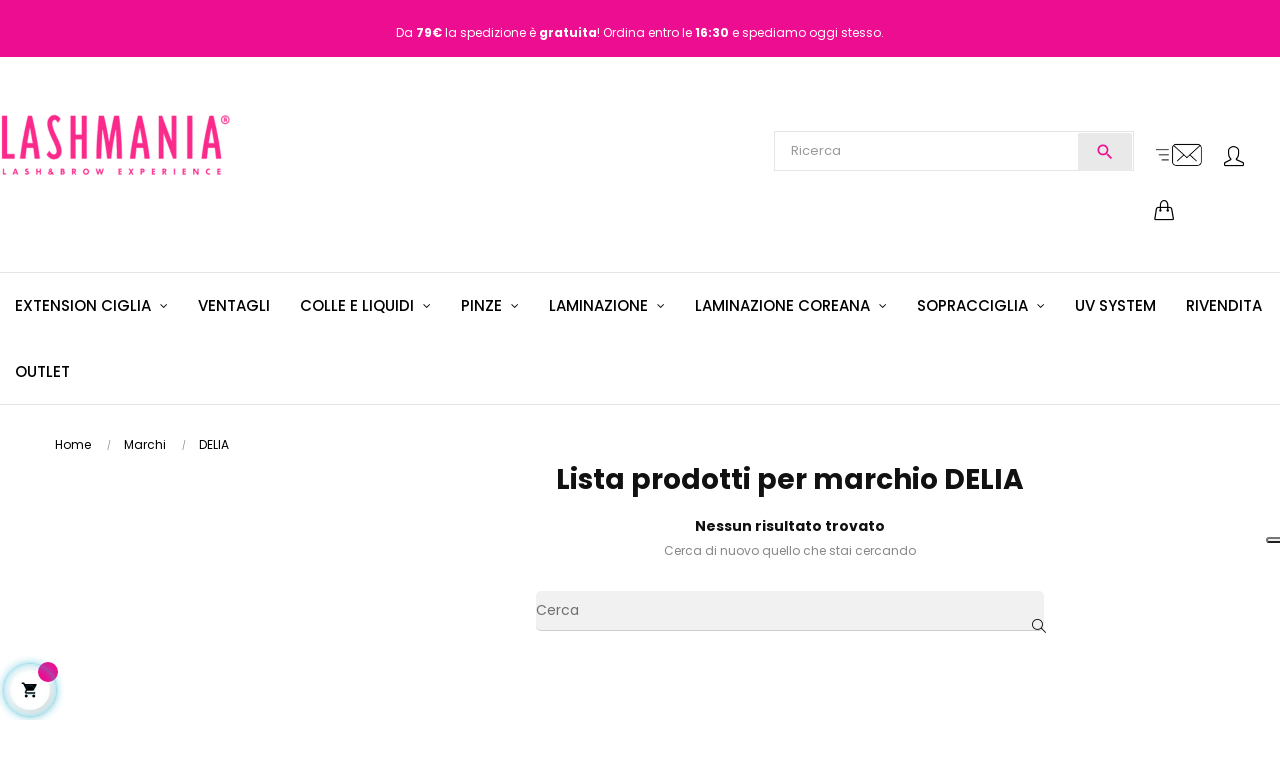

--- FILE ---
content_type: text/html; charset=utf-8
request_url: https://lashmania.it/brand/10-delia
body_size: 18712
content:
<!doctype html>
<html lang="it"  class="default" >

  <head>
    
      
  <meta charset="utf-8">


  <meta http-equiv="x-ua-compatible" content="ie=edge">



  <title>DELIA</title>
<script data-keepinline="true">
    var cdcGtmApi = '//lashmania.it/module/cdc_googletagmanager/async';
    var ajaxShippingEvent = 1;
    var ajaxPaymentEvent = 1;

/* datalayer */
dataLayer = window.dataLayer || [];
    let cdcDatalayer = {"pageCategory":"manufacturer","event":null,"ecommerce":{"currency":"EUR"},"google_tag_params":{"ecomm_pagetype":"other"},"userLogged":0,"userId":"guest_444003"};
    dataLayer.push(cdcDatalayer);

/* call to GTM Tag */
(function(w,d,s,l,i){w[l]=w[l]||[];w[l].push({'gtm.start':
new Date().getTime(),event:'gtm.js'});var f=d.getElementsByTagName(s)[0],
j=d.createElement(s),dl=l!='dataLayer'?'&l='+l:'';j.async=true;j.src=
'https://www.googletagmanager.com/gtm.js?id='+i+dl;f.parentNode.insertBefore(j,f);
})(window,document,'script','dataLayer','GTM-WNSDQPP');

/* async call to avoid cache system for dynamic data */
dataLayer.push({
  'event': 'datalayer_ready'
});
</script>

  <meta name="description" content="">
  <meta name="keywords" content="">
      
        



  <meta name="viewport" content="width=device-width, initial-scale=1">



  <link rel="icon" type="image/vnd.microsoft.icon" href="https://lashmania.it/img/favicon.ico?1726648142">
  <link rel="shortcut icon" type="image/x-icon" href="https://lashmania.it/img/favicon.ico?1726648142">


  

    <link rel="stylesheet" href="https://fonts.googleapis.com/css?family=Poppins:100,200,300,regular,500,600,700,800,900%7CBarlow:regular,italic,500,600,700,800,900,500italic%7COswald:300,regular,700,200,500,600%7CMuli:200,300,regular,500,600,700,800,900%7CMontserrat:regular,700,900,100,200,300,500,600,800%7CBelleza:regular&amp;subset=latin%2Clatin-ext" type="text/css" media="all">
  <link rel="stylesheet" href="https://lashmania.it/themes/bos_nature/assets/cache/theme-2640ee448.css" type="text/css" media="all">



    


  

  <script type="text/javascript">
        var LEO_COOKIE_THEME = "BOS_NATURE_PANEL_CONFIG";
        var LS_Meta = [];
        var add_cart_error = "An error occurred while processing your request. Please try again";
        var af_ajax = {"path":"https:\/\/lashmania.it\/module\/amazzingfilter\/ajax?ajax=1","token":"0e64b3960c99d22404be9147ac6f60a9"};
        var af_classes = {"load_font":1,"icon-filter":"icon-filter","u-times":"u-times","icon-eraser":"icon-eraser","icon-lock":"icon-lock","icon-unlock-alt":"icon-unlock-alt","icon-minus":"icon-minus","icon-plus":"icon-plus","icon-check":"icon-check","icon-save":"icon-save","js-product-miniature":"js-product-miniature","pagination":"pagination"};
        var af_ids = {"main":"main"};
        var af_is_modern = 1;
        var af_param_names = {"p":"page","n":"resultsPerPage"};
        var af_product_count_text = "";
        var af_product_list_class = "af-product-list";
        var af_sep = {"all":{"dec":",","tho":".","range":" - ","replacements":{".":"",",":"."}},"url":{"dec":".","tho":"","range":"-","replacements":[]}};
        var ap5_cartPackProducts = [];
        var ap5_modalErrorClose = "Chiudi";
        var ap5_modalErrorTitle = "An error has occurred";
        var cpContactToken = "70dbdb890f448cefc1a4b3b2e94ceb71";
        var enable_dropdown_defaultcart = 1;
        var enable_flycart_effect = 1;
        var enable_notification = 1;
        var height_cart_item = "115";
        var leo_push = 0;
        var leo_token = "145bbab780d97ae4e696f69192d5fcf0";
        var lf_is_gen_rtl = false;
        var load_more = false;
        var lql_ajax_url = "https:\/\/lashmania.it\/module\/leoquicklogin\/leocustomer";
        var lql_is_gen_rtl = false;
        var lql_module_dir = "\/modules\/leoquicklogin\/";
        var lql_myaccount_url = "https:\/\/lashmania.it\/account";
        var lql_redirect = "";
        var number_cartitem_display = 3;
        var pixel_fc = "https:\/\/lashmania.it\/module\/pspixel\/FrontAjaxPixel";
        var pm_advancedpack = {"ajaxUrl":"https:\/\/lashmania.it\/module\/pm_advancedpack\/ajax","staticToken":"145bbab780d97ae4e696f69192d5fcf0"};
        var prestalia_sniperfast = {"custom_resources":{"js":"","css":""},"controller":{"data":"https:\/\/lashmania.it\/module\/sniperfast\/SniperData"},"slider_data":[],"action":{"try_act":false}};
        var prestashop = {"cart":{"products":[],"totals":{"total":{"type":"total","label":"Totale","amount":0,"value":"0,00\u00a0\u20ac"},"total_including_tax":{"type":"total","label":"Totale (tasse incl.)","amount":0,"value":"0,00\u00a0\u20ac"},"total_excluding_tax":{"type":"total","label":"Totale (tasse escl.)","amount":0,"value":"0,00\u00a0\u20ac"}},"subtotals":{"products":{"type":"products","label":"Totale parziale","amount":0,"value":"0,00\u00a0\u20ac"},"discounts":null,"shipping":{"type":"shipping","label":"Spedizione","amount":0,"value":""},"tax":null},"products_count":0,"summary_string":"0 articoli","vouchers":{"allowed":1,"added":[]},"discounts":[{"id_cart_rule":"784151","id_customer":"0","date_from":"2025-11-29 09:00:00","date_to":"2026-01-31 09:00:00","description":"SCONTO 10% PER ACQUISTO PACK NATALE AURORA, RISERVATO ALLE CORSISTE DI AURORA","quantity":"96","quantity_per_user":"10","priority":"1","partial_use":"0","code":"BROWNATALE","minimum_amount":"23.000000","minimum_amount_tax":"1","minimum_amount_currency":"1","minimum_amount_shipping":"0","country_restriction":"0","carrier_restriction":"0","group_restriction":"0","cart_rule_restriction":"1","product_restriction":"1","shop_restriction":"0","free_shipping":"0","reduction_percent":"10.00","reduction_amount":"0.000000","reduction_tax":"0","reduction_currency":"1","reduction_product":"-2","reduction_exclude_special":"1","gift_product":"0","gift_product_attribute":"0","highlight":"1","active":"1","date_add":"2025-11-29 09:12:06","date_upd":"2026-01-22 14:24:56","id_lang":"1","name":"BROWNATALE","quantity_for_user":10},{"id_cart_rule":"13402","id_customer":"0","date_from":"2025-04-09 00:01:00","date_to":"2035-04-08 23:57:00","description":"","quantity":"999805","quantity_per_user":"10000000","priority":"1","partial_use":"1","code":"INSTAGIRL15","minimum_amount":"35.280000","minimum_amount_tax":"1","minimum_amount_currency":"1","minimum_amount_shipping":"0","country_restriction":"0","carrier_restriction":"0","group_restriction":"1","cart_rule_restriction":"1","product_restriction":"1","shop_restriction":"0","free_shipping":"0","reduction_percent":"15.00","reduction_amount":"0.000000","reduction_tax":"0","reduction_currency":"1","reduction_product":"3778","reduction_exclude_special":"0","gift_product":"0","gift_product_attribute":"0","highlight":"1","active":"1","date_add":"2023-07-18 17:38:08","date_upd":"2026-01-30 23:04:33","id_lang":"1","name":"MACRO EYE  -15%","quantity_for_user":10000000}],"minimalPurchase":16.31,"minimalPurchaseRequired":"\u00c8 richiesto un acquisto minimo complessivo di 16,31\u00a0\u20ac (Iva esclusa) per convalidare il tuo ordine. il totale attuale \u00e8 0,00\u00a0\u20ac (Iva escl.)."},"currency":{"id":1,"name":"Euro","iso_code":"EUR","iso_code_num":"978","sign":"\u20ac"},"customer":{"lastname":null,"firstname":null,"email":null,"birthday":null,"newsletter":null,"newsletter_date_add":null,"optin":null,"website":null,"company":null,"siret":null,"ape":null,"is_logged":false,"gender":{"type":null,"name":null},"addresses":[]},"language":{"name":"Italiano (Italian)","iso_code":"it","locale":"it-IT","language_code":"it","is_rtl":"0","date_format_lite":"d\/m\/Y","date_format_full":"d\/m\/Y H:i:s","id":1},"page":{"title":"","canonical":null,"meta":{"title":"DELIA","description":"","keywords":"","robots":"index"},"page_name":"manufacturer","body_classes":{"lang-it":true,"lang-rtl":false,"country-IT":true,"currency-EUR":true,"layout-left-column":true,"page-manufacturer":true,"tax-display-disabled":true},"admin_notifications":[]},"shop":{"name":"Lashmania","logo":"https:\/\/lashmania.it\/img\/logo-1726648142.jpg","stores_icon":"https:\/\/lashmania.it\/img\/logo_stores.png","favicon":"https:\/\/lashmania.it\/img\/favicon.ico"},"urls":{"base_url":"https:\/\/lashmania.it\/","current_url":"https:\/\/lashmania.it\/brand\/10-delia","shop_domain_url":"https:\/\/lashmania.it","img_ps_url":"https:\/\/lashmania.it\/img\/","img_cat_url":"https:\/\/lashmania.it\/img\/c\/","img_lang_url":"https:\/\/lashmania.it\/img\/l\/","img_prod_url":"https:\/\/lashmania.it\/img\/p\/","img_manu_url":"https:\/\/lashmania.it\/img\/m\/","img_sup_url":"https:\/\/lashmania.it\/img\/su\/","img_ship_url":"https:\/\/lashmania.it\/img\/s\/","img_store_url":"https:\/\/lashmania.it\/img\/st\/","img_col_url":"https:\/\/lashmania.it\/img\/co\/","img_url":"https:\/\/lashmania.it\/themes\/bos_nature\/assets\/img\/","css_url":"https:\/\/lashmania.it\/themes\/bos_nature\/assets\/css\/","js_url":"https:\/\/lashmania.it\/themes\/bos_nature\/assets\/js\/","pic_url":"https:\/\/lashmania.it\/upload\/","pages":{"address":"https:\/\/lashmania.it\/indirizzo","addresses":"https:\/\/lashmania.it\/indirizzi","authentication":"https:\/\/lashmania.it\/login","cart":"https:\/\/lashmania.it\/carrello","category":"https:\/\/lashmania.it\/index.php?controller=category","cms":"https:\/\/lashmania.it\/index.php?controller=cms","contact":"https:\/\/lashmania.it\/contattaci","discount":"https:\/\/lashmania.it\/buoni-sconto","guest_tracking":"https:\/\/lashmania.it\/tracciatura-ospite","history":"https:\/\/lashmania.it\/cronologia-ordini","identity":"https:\/\/lashmania.it\/dati-personali","index":"https:\/\/lashmania.it\/","my_account":"https:\/\/lashmania.it\/account","order_confirmation":"https:\/\/lashmania.it\/conferma-ordine","order_detail":"https:\/\/lashmania.it\/index.php?controller=order-detail","order_follow":"https:\/\/lashmania.it\/segui-ordine","order":"https:\/\/lashmania.it\/ordine","order_return":"https:\/\/lashmania.it\/index.php?controller=order-return","order_slip":"https:\/\/lashmania.it\/note-di-credito","pagenotfound":"https:\/\/lashmania.it\/pagina-non-trovata","password":"https:\/\/lashmania.it\/recupero-password","pdf_invoice":"https:\/\/lashmania.it\/index.php?controller=pdf-invoice","pdf_order_return":"https:\/\/lashmania.it\/index.php?controller=pdf-order-return","pdf_order_slip":"https:\/\/lashmania.it\/index.php?controller=pdf-order-slip","prices_drop":"https:\/\/lashmania.it\/offerte","product":"https:\/\/lashmania.it\/index.php?controller=product","search":"https:\/\/lashmania.it\/ricerca","sitemap":"https:\/\/lashmania.it\/Mappa del sito","stores":"https:\/\/lashmania.it\/negozi","supplier":"https:\/\/lashmania.it\/fornitori","register":"https:\/\/lashmania.it\/login?create_account=1","order_login":"https:\/\/lashmania.it\/ordine?login=1"},"alternative_langs":[],"theme_assets":"\/themes\/bos_nature\/assets\/","actions":{"logout":"https:\/\/lashmania.it\/?mylogout="},"no_picture_image":{"bySize":{"small_default":{"url":"https:\/\/lashmania.it\/img\/p\/it-default-small_default.jpg","width":100,"height":100},"cart_default":{"url":"https:\/\/lashmania.it\/img\/p\/it-default-cart_default.jpg","width":120,"height":120},"medium_default":{"url":"https:\/\/lashmania.it\/img\/p\/it-default-medium_default.jpg","width":400,"height":400},"home_default":{"url":"https:\/\/lashmania.it\/img\/p\/it-default-home_default.jpg","width":600,"height":600},"large_default":{"url":"https:\/\/lashmania.it\/img\/p\/it-default-large_default.jpg","width":1000,"height":1000}},"small":{"url":"https:\/\/lashmania.it\/img\/p\/it-default-small_default.jpg","width":100,"height":100},"medium":{"url":"https:\/\/lashmania.it\/img\/p\/it-default-medium_default.jpg","width":400,"height":400},"large":{"url":"https:\/\/lashmania.it\/img\/p\/it-default-large_default.jpg","width":1000,"height":1000},"legend":""}},"configuration":{"display_taxes_label":false,"display_prices_tax_incl":true,"is_catalog":false,"show_prices":true,"opt_in":{"partner":false},"quantity_discount":{"type":"discount","label":"Sconto unit\u00e0"},"voucher_enabled":1,"return_enabled":0},"field_required":[],"breadcrumb":{"links":[{"title":"Home","url":"https:\/\/lashmania.it\/"},{"title":"Marchi","url":"https:\/\/lashmania.it\/brands"},{"title":"DELIA","url":"https:\/\/lashmania.it\/brand\/10-delia"}],"count":3},"link":{"protocol_link":"https:\/\/","protocol_content":"https:\/\/"},"time":1769832878,"static_token":"145bbab780d97ae4e696f69192d5fcf0","token":"11aece8e4bd561c5a81db775f96698e1","debug":false,"modules":{"pm_advancedpack":null}};
        var psemailsubscription_subscription = "https:\/\/lashmania.it\/module\/ps_emailsubscription\/subscription";
        var psr_icon_color = "#ED0D91";
        var show_load_more_btn = true;
        var show_popup = 1;
        var type_dropdown_defaultcart = "dropdown";
        var type_flycart_effect = "fade";
        var url_leoproductattribute = "https:\/\/lashmania.it\/module\/leofeature\/LeoProductAttribute";
        var width_cart_item = "260";
      </script>
<script type="text/javascript">
	var choosefile_text = "Scegli un file";
	var turnoff_popup_text = "Do not show this popup again";
	
	var size_item_quickview = 82;
	var style_scroll_quickview = 'vertical';
	
	var size_item_page = 113;
	var style_scroll_page = 'horizontal';
	
	var size_item_quickview_attr = 101;	
	var style_scroll_quickview_attr = 'vertical';
	
	var size_item_popup = 160;
	var style_scroll_popup = 'vertical';
</script>


  <script type="text/javascript">
    var show_warning_info = "";
    var show_warning_text = "Non hai inserito i campi per fattura elettronica (codice PEC / SDI) per uno o più indirizzi salvati. Modifica i tuoi indirizzi e inserisci questi dati per poter ricevere la fattura elettronica dell'ordine.";
    var errorDni = "Il campo CF non è valido";
    var errorVat = "Il campo P.IVA non è valido";
    var sdiError = "Il campo SDI non è valido (7 caratteri alfanumerici)";
    var sdiErrorPA = "Il campo SDI non è valido (6 caratteri alfanumerici)"
</script>
<!-- ProductVideo vars -->
<script type="text/javascript">
        var pv_default = 0;
        var pv_default_once = 0;
        var pv_pos = -1;
        var pv_pos_custom = 1;
        var pv_limit = 0;
        var pv_img_repeat = 1;
        var pv_force_thumb_size = 0;
        var pv_side_position = 0;
        var pv_side_insertion = 0;
        var pv_listings_desk = 0;
        var pv_force_close = 0;
        var pv_list_btn_place = 0;
        var pv_list_btn_place_method = 0;
        var pv_listings_button_controls = 0;
        var pv_list_image_autoplay = 0;
        var pv_list_button_autoplay = 0;
        var pv_list_image_muted = 1;
        var pv_list_image_loop = 1;
        var pv_list_image_click = 1;
        var pv_list_image_controls = 0;
        var pv_force_controls = 0;
        var pv_yt_auto = 1;
        var pv_yt_rel = 0;
        var pv_yt_cont = 1;
        var pv_yt_loop = 1;
        var pv_yt_priv = 1;
        var pv_yt_mute = 0;
        var pv_vim_autoplay = 1;
        var pv_vim_title = 1;
        var pv_vim_controls = 1;
        var pv_vim_badge = 1;
        var pv_vim_byline = 1;
        var pv_vim_loop = 1;
        var pv_vim_portrait = 1;
        var pv_vim_background = 0;
        var pv_vim_muted = 1;
        var pv_vid_autoplay = 1;
        var pv_vid_controls = 1;
        var pv_vid_muted = 0;
        var pv_vid_loop = 1;
        var pv_load_delay = 0;
        var pv_thumb_dir = 0;
        var pv_image_zindex = 1;
        var pv_custom_slider_sync = 0;
        var pv_slider_refresh = 0;
        var pv_videoholder_screen = 0;
        var pv_videoholder_screen_play_icon = 0;
        var pv_videoholder_screen_pause_icon = 0;
        var pv_videoholder_screen_keep_icon = 0;
        var pv_fancy_link = 1;
        var pv_deep_select = 1;
        var pv_disable_autosize = 1;
        var pv_disable_img_hide = 0;
        var pv_disable_replace = 0;
        var pv_hide_image_container = 0;
        var pv_thumb_add_width = 0;
        var pv_thumb_disable = 0;
        var pv_no_padding = 0;
        var pv_click_to_activate = 1;
            var pv_custom_placement = '.slick-list draggable';
        var pv_list_selector = '.products article';
        var pv_list_video_holder = '.thumbnail-container';
        var pv_list_cust_filter = '0';
        var pv_listings_btn_adv = '';
        var pv_list_image_bg = '#FFFFFF';
        var pv_vim_color = '#00adef';
        var pv_video_holder = '.product-cover:eq(0)';
        var pv_image_holder = '#zoom_product';
        var pv_thumb_selector = '#thumb-gallery';
        var pv_custom_img_slider = '0';
        var pv_slider_thumb_sel = '.slick-slider';
        var pv_slider_img_sel = '#zoom_product';
        var pv_clt = 'div';
        var pv_hide_display = '';
        var pv_thumb_change_delay = '';
        var pv_click_behaviour_type = 'mousedown';
        var pv_video_player = 'https://lashmania.it/modules/productvideo/player.php';
        var pv_burl = '/';
            var pv_slider_img_pre = '';         var pv_slider_img_post = '';         var pv_thumb_before = '';         var pv_thumb_after = '';          
    var pv_video_list = false;
        var pv_providers = {"youtube":[],"youtu.be":[],"youtube-nocookie":[],"vimeo":[],"youtube.com":{"id_provider":"1","name":"youtube","domain":"youtube.com","type":"2"},"vimeo.com":{"id_provider":"2","name":"vimeo","domain":"vimeo.com","type":"2"}}; 
    </script>
<!-- Video Microdata Start -->
<!-- Video Microdata End --><style type="text/css">@media(max-width:767px){#amazzing_filter{position:fixed;opacity:0;}}</style>
<style>
    scalapay-widget {
        all: initial;
        display: block;
    }

    </style>

<script>

    const widgets = [];
    
    function addWidget(productId) {

        const widgetConfig = widgets[productId];
        const positionElement = document.querySelector(widgetConfig['position'])
        if (positionElement?.parentNode?.querySelector(`scalapay-widget[product="${productId}"]`)) {
            return;
        }

        if (widgetConfig["afterWidgetText"]) {
            const postWidgetText = document.createElement('p');
            postWidgetText.setAttribute("class", "scalapay-after-widget-text")
            postWidgetText.innerHTML = widgetConfig["afterWidgetText"];
            positionElement?.insertAdjacentElement('afterend', postWidgetText)
        }

        const widget = document.createElement('scalapay-widget');
        widget.setAttribute('product', productId)
        for (const widgetConfigKey in widgetConfig) {
            if (['afterWidgetText', 'position'].includes(widgetConfigKey)) continue;
            if (widgetConfigKey === 'style') {
                widget.style.cssText = `${widgetConfig[widgetConfigKey]}`;
                continue;
            }
            widget.setAttribute(widgetConfigKey.replace(/[A-Z]/g, letter => `-${letter.toLowerCase()}`), widgetConfig[widgetConfigKey])
        }

        positionElement?.insertAdjacentElement('afterend', widget);

    }

    document.addEventListener("DOMContentLoaded", function () {
        const observer1 = new MutationObserver(() => {
            for (const type in widgets) {
                addWidget(type)
            }
        });
        observer1.observe(document.querySelector('body'), {subtree: true, childList: true, attributes: false});
    });

</script>

    <script>
        (() => {
            const esmScript = document.createElement('script');
            esmScript.src = 'https://cdn.scalapay.com/widget/scalapay-widget-loader.js';
            document.getElementsByTagName('head')[0].appendChild(esmScript);
        })()
    </script>
<script type="text/javascript">
    var PH_INSTA_LINK_AJAX = "https://lashmania.it/module/ph_instagram/common";
    var PH_INSTA_TOKEN = "d926ddaea16c70064a131ec711c14f32";
</script>
<script type="text/javascript" src="/modules/ph_instagram/views/js/fancybox.js" defer="defer"></script>
<script type="text/javascript" src="/modules/ph_instagram/views/js/front.js" defer="defer"></script>    <link rel="canonical" href="https://lashmania.it/brand/10-delia" />
<!-- @file modules\appagebuilder\views\templates\hook\header -->

<script>
	/**
	 * List functions will run when document.ready()
	 */
	var ap_list_functions = [];
	/**
	 * List functions will run when window.load()
	 */
	var ap_list_functions_loaded = [];

	/**
	 * List functions will run when document.ready() for theme
	 */

	var products_list_functions = [];
</script>


<script type='text/javascript'>
	var leoOption = {
		category_qty:1,
		product_list_image:0,
		product_one_img:1,
		productCdown: 0,
		productColor: 0,
		homeWidth: 600,
		homeheight: 600,
	}

	ap_list_functions.push(function(){
		if (typeof $.LeoCustomAjax !== "undefined" && $.isFunction($.LeoCustomAjax)) {
			var leoCustomAjax = new $.LeoCustomAjax();
			leoCustomAjax.processAjax();
		}
	});
</script>
<script type="text/javascript">
	
	var FancyboxI18nClose = "Vicino";
	var FancyboxI18nNext = "Il prossimo";
	var FancyboxI18nPrev = "Precedente";
	var current_link = "http://lashmania.it/";		
	var currentURL = window.location;
	currentURL = String(currentURL);
	currentURL = currentURL.replace("https://","").replace("http://","").replace("www.","").replace( /#\w*/, "" );
	current_link = current_link.replace("https://","").replace("http://","").replace("www.","");
	var text_warning_select_txt = "Seleziona una da rimuovere?";
	var text_confirm_remove_txt = "Sei sicuro di voler rimuovere le fila piè di pagina?";
	var close_bt_txt = "Vicino";
	var list_menu = [];
	var list_menu_tmp = {};
	var list_tab = [];
	var isHomeMenu = 0;
	
</script><!-- Facebook Pixel Code -->

<script>
    !function(f,b,e,v,n,t,s)
    {if(f.fbq)return;n=f.fbq=function(){n.callMethod? n.callMethod.apply(n,arguments):n.queue.push(arguments)};
    if(!f._fbq)f._fbq=n;n.push=n;n.loaded=!0;n.version='2.0';n.agent='plprestashop-download'; // n.agent to keep because of partnership
    n.queue=[];t=b.createElement(e);t.async=!0;
    t.src=v;s=b.getElementsByTagName(e)[0];
    s.parentNode.insertBefore(t,s)}(window, document,'script', 'https://connect.facebook.net/en_US/fbevents.js');

            fbq('init', '449573129163486');
        
    fbq('track', 'PageView');
</script>

<noscript>
    <img height="1" width="1" style="display:none" src="https://www.facebook.com/tr?id=449573129163486&ev=PageView&noscript=1"/>
</noscript>

<!-- End Facebook Pixel Code -->

<!-- Set Facebook Pixel Product Export -->
<!-- END OF Set Facebook Pixel Product Export -->

<script type="text/javascript">
    var sniperfast_customer_data = "0_1";
</script>
<meta id="cp-meta" name="Generator" content="Powered by Creative Popup 1.6.11 - Multi-Purpose, Responsive, Parallax, Mobile-Friendly Popup Module for PrestaShop."><script type="text/html">
<div class="cp-popup"><form id="cp_2" name="cp_2" class="cp-ps-container fitvidsignore" method="post" action="/" style="width:650px;height:460px;margin:0 auto;margin-bottom: 0px;border-radius:20px;overflow:hidden;"><div class="cp-slide" data-cp="bgsize:100% 100%;bgposition:50% 50%;bgcolor:#ff57b0;kenburnsscale:1.2;"><embed src="https://lashmania.it/img/newsletter.lashmania.iscriviti_6696315e84930.png?t=1721119070607" class="cp-bg" alt="Slide background" /><embed src="https://lashmania.it/img/newsletter.lashmania.iscriviti_669631bc7146d.png" class="cp-tn" alt="Page thumbnail" /><a href="https://lashmania.it/content/11-newsletter-lashmania" target="_self" class="cp-link cp-link-on-top"></a></div></form></div><js>
cpjq("#cp_2").creativePopup({createdWith: '1.6.4', popupVersion: '1.6.11', type: 'popup', pauseOnHover: 'disabled', skin: 'noskin', globalBGColor: '#ffffff', globalBGSize: 'auto', tnInactiveOpacity: 70, popupAvoidMultiple: 1, popupCloseOnTimeout: 20, popupShowOnTimeout: 15, popupShowOnce: false, popupDisableOverlay: true, popupCloseButtonStyle: 'left:auto; right:10px; background: rgba(0,0,0,.5);', popupWidth: 650, popupHeight: 460, popupOverlayBackground: '#ff57b0', repeatDays: 1, skinsPath: '/modules/creativepopup/views/css/core/skins/', plugins: ["popup"]});
</js>
</script><script src="https://cdn.brevo.com/js/sdk-loader.js" async></script>
<script>
    window.Brevo = window.Brevo || [];
    Brevo.push([
        "init",
        {
            client_key: "6ydd7oh2m6i5da40sd7g63j0",
            email_id: "",
        },
    ]);
</script>

<meta name="idx" content="PSIDSHOP2026-AIX6964787270726f647563746669656c6473-AIX6964787270726f647563746669656c6473">













<meta name="robots" content="index,follow" />

    
  </head>

  <body id="manufacturer" class="lang-it country-it currency-eur layout-left-column page-manufacturer tax-display-disabled fullwidth">

    
      <!-- Google Tag Manager (noscript) -->
<noscript><iframe src="https://www.googletagmanager.com/ns.html?id=GTM-WNSDQPP"
height="0" width="0" style="display:none;visibility:hidden"></iframe></noscript>
<!-- End Google Tag Manager (noscript) -->

    

    <main id="page">
      
              
      <header id="header">
        <div class="header-container">
          
            
  <div class="header-banner">
          <div class="container">
              <div class="inner"><!-- @file modules\appagebuilder\views\templates\hook\ApRow -->
<div class="wrapper"
>

<div class="header-banner2022">
    <div        class="row ApRow  "
                            style=""                >
                                            <!-- @file modules\appagebuilder\views\templates\hook\ApColumn -->
<div    class="col-xl-12 col-lg-12 col-md-12 col-sm-12 col-xs-12 col-sp-12  ApColumn has-animation"
	 data-animation="fadeInUp"
	 data-animation-delay="1s" 	 data-animation-duration="1s" 	 data-animation-iteration-count="1" 	 data-animation-infinite="0" 	    >
                    <!-- @file modules\appagebuilder\views\templates\hook\ApGeneral -->
<div     class="block ApHtml">
	                    <div class="block_content"><!-- TOP BAR LashMania - Spedizione Gratuita --><div class="lashmania-topbar" style="text-align: center;" data-mce-style="text-align: center;"><span style="color: #ffffff;" data-mce-style="color: #ffffff;"> Da <strong>79€</strong> la spedizione è <strong>gratuita</strong>! <span class="scrolling-text">Ordina entro le <strong>16:30</strong> e spediamo oggi stesso.</span> </span></div></div>
    	</div>
    </div>            </div>
</div>
</div>
</div>
          </div>
        </div>



  <nav class="header-nav">
    <div class="topnav">
              <div class="inner"></div>
          </div>
    <div class="bottomnav">
              <div class="inner"></div>
          </div>
  </nav>



  <div class="header-top">
          <div class="inner"><!-- @file modules\appagebuilder\views\templates\hook\ApRow -->
<div class="wrapper"
>

<div class="bazHeaderMobile">
    <div        class="ApRow  has-bg bg-boxed"
                            style="background: no-repeat;"        data-bg_data=" no-repeat"        >
                                            <!-- @file modules\appagebuilder\views\templates\hook\ApColumn -->
<div    class="col-xl-4 col-lg-6 col-md-1 col-sm-2 col-xs-2 col-sp-2  ApColumn "
	    >
                    
    </div><!-- @file modules\appagebuilder\views\templates\hook\ApColumn -->
<div    class="col-xl-4 col-lg-6 col-md-6 col-sm-6 col-xs-6 col-sp-6  ApColumn "
	    >
                    <!-- @file modules\appagebuilder\views\templates\hook\ApImage -->
<div id="image-form_3090071986257290" class="block imgLogo ApImage">
	
            
                    <a href="/" >
                <img src="/themes/bos_nature/assets/img/modules/appagebuilder/images/lashmania-230x70.png" class="has-animation"
             data-animation="fadeIn"              data-animation-delay="1s"             title=""
            alt="Logo Lashmania"
	    style=" width:180px; 
			height:auto" loading="lazy"/>

                </a>
            	        </div>
    </div><!-- @file modules\appagebuilder\views\templates\hook\ApColumn -->
<div id="colonnaDestraMenu2022"    class="col-xl-4 col-lg-12 col-md-5 col-sm-4 col-xs-4 col-sp-4  ApColumn "
	    >
                    <!-- @file modules\appagebuilder\views\templates\hook\ApModule -->
<div id="cart-block">
  <div class="blockcart cart-preview inactive" data-refresh-url="//lashmania.it/module/ps_shoppingcart/ajax">
    <div class="header">
              <span class="text-top">
          <i class="icon-handbag"></i>
          <span class="cart-products-count">0</span>
        </span>
          </div>
  </div>
</div>
<!-- @file modules\appagebuilder\views\templates\hook\ApModule -->
<div class="userinfo-selector dropdown js-dropdown popup-over">
  <a href="javascript:void(0)" data-toggle="dropdown" class="popup-title" title="Account">
    <i class="icon-user"></i>
  </a>
  <ul class="popup-content dropdown-menu user-info">
          <li>
        <a
          class="signin leo-quicklogin"
          data-enable-sociallogin="enable"
          data-type="popup"
          data-layout="login"
          href="javascript:void(0)"
          title="Accedi al tuo account cliente"
          rel="nofollow"
        >
          <i class="fa fa-lock"></i>
          <span>Accedi</span>
        </a>
      </li>
    
          </ul>
</div><!-- @file modules\appagebuilder\views\templates\hook\ApImage -->
<div id="image-form_29213297228162625" class="block iconaNewsletterMobile divHeader ApImage">
	
            
                    <a href="/content/11-newsletter-lashmania" >
                <img src="/themes/bos_nature/assets/img/modules/appagebuilder/images/newsletter.jpg" class=""
                                    title=""
            alt=""
	    style=" width:38px; 
			height:auto" loading="lazy"/>

                </a>
            	        </div>
    </div><!-- @file modules\appagebuilder\views\templates\hook\ApColumn -->
<div    class="col-sm-12 col-xs-12 col-sp-12 col-md-12 col-lg-12 col-xl-12  ApColumn "
	    >
                    <!-- @file modules\appagebuilder\views\templates\hook\ApGeneral -->
<div     class="block ApHtml">
	                    <div class="block_content"><div class="block_content clearfix leoproductsearch-content ricercaMobile" id="ricercaSniperFast"><div class="leoproductsearch-result"><div class="leoproductsearch-loading cssload-speeding-wheel"></div><input class="search_query form-control grey ac_input" type="text" id="leo_search_query_top" name="search_query" value="" placeholder="Ricerca" autocomplete="off" /></div><button type="submit" id="leo_search_top_button" class="btn btn-default button button-small"><span><i class="material-icons search">search</i></span></button></div></div>
    	</div>
    </div>            </div>
</div>
</div>
<!-- @file modules\appagebuilder\views\templates\hook\ApRow -->
<div class="wrapper"
>

<div class="bazHeaderDesktop2022">
    <div        class="position-relative row ApRow  has-bg bg-boxed"
                            style="background: no-repeat;"        data-bg_data=" no-repeat"        >
                                            <!-- @file modules\appagebuilder\views\templates\hook\ApColumn -->
<div id="colonnaSinistraMenu2022"    class="col-xl-7 col-lg-6 col-md-4 col-sm-4 col-xs-12 col-sp-12 col-logo ApColumn "
	    >
                    <!-- @file modules\appagebuilder\views\templates\hook\ApGenCode -->

	<div class="h-logo">    <a href="https://lashmania.it/">        <img class="img-fluid" src="/themes/bos_nature/assets/img/modules/appagebuilder/images/lashmania-230x70.png" alt="Lashmania">    </a></div>

    </div><!-- @file modules\appagebuilder\views\templates\hook\ApColumn -->
<div id="colonnaDestraMenu2022"    class="col-xl-5 col-lg-6 col-md-4 col-sm-4 col-xs-12 col-sp-12 col-info ApColumn "
	    >
                    <!-- @file modules\appagebuilder\views\templates\hook\ApGeneral -->
<div     class="block divHeader ApHtml">
	                    <div class="block_content"><div class="block_content clearfix leoproductsearch-content ricercaDesktop" id="ricercaSniperFast"><div class="leoproductsearch-result"><div class="leoproductsearch-loading cssload-speeding-wheel"></div><input class="search_query form-control grey ac_input" type="text" id="leo_search_query_top" name="search_query" value="" placeholder="Ricerca" autocomplete="off" /></div><button type="submit" id="leo_search_top_button" class="btn btn-default button button-small"><span><i class="material-icons search">search</i></span></button></div></div>
    	</div><!-- @file modules\appagebuilder\views\templates\hook\ApImage -->
<div id="image-form_1693614075014512" class="block iconaNewsletter divHeader ApImage">
	
            
                    <a href="/content/11-newsletter-lashmania" >
                <img src="/themes/bos_nature/assets/img/modules/appagebuilder/images/newsletter.jpg" class=""
                                    title=""
            alt=""
	    style=" width:50px; 
			height:auto" loading="lazy"/>

                </a>
            	        </div><!-- @file modules\appagebuilder\views\templates\hook\ApModule -->
<div class="userinfo-selector dropdown js-dropdown popup-over">
  <a href="javascript:void(0)" data-toggle="dropdown" class="popup-title" title="Account">
    <i class="icon-user"></i>
  </a>
  <ul class="popup-content dropdown-menu user-info">
          <li>
        <a
          class="signin leo-quicklogin"
          data-enable-sociallogin="enable"
          data-type="popup"
          data-layout="login"
          href="javascript:void(0)"
          title="Accedi al tuo account cliente"
          rel="nofollow"
        >
          <i class="fa fa-lock"></i>
          <span>Accedi</span>
        </a>
      </li>
    
          </ul>
</div><!-- @file modules\appagebuilder\views\templates\hook\ApModule -->
<div id="cart-block">
  <div class="blockcart cart-preview inactive" data-refresh-url="//lashmania.it/module/ps_shoppingcart/ajax">
    <div class="header">
              <span class="text-top">
          <i class="icon-handbag"></i>
          <span class="cart-products-count">0</span>
        </span>
          </div>
  </div>
</div>

    </div>            </div>
</div>
</div>
<!-- @file modules\appagebuilder\views\templates\hook\ApRow -->
<div class="wrapper"
>

<div class="bazHeaderDesktop2022 showMobile">
    <div        class="position-relative row ApRow  "
                            style=""                >
                                            <!-- @file modules\appagebuilder\views\templates\hook\ApColumn -->
<div id="colonnaCentraleMenu"    class="col-xl-12 col-lg-12 col-md-3 col-sm-3 col-xs-3 col-sp-3 col-menu position-static ApColumn "
	    >
                    <!-- @file modules\appagebuilder\views\templates\hook\ApSlideShow -->
<div id="memgamenu-form_3237806460" class="ApMegamenu">
			    
                <nav data-megamenu-id="3237806460" class="leo-megamenu cavas_menu navbar navbar-default enable-canvas " role="navigation">
                            <!-- Brand and toggle get grouped for better mobile display -->
                            <div class="navbar-header">
                                    <button type="button" class="navbar-toggler hidden-lg-up" data-toggle="collapse" data-target=".megamenu-off-canvas-3237806460">
                                            <span class="sr-only">navigazione Toggle</span>
                                            &#9776;
                                            <!--
                                            <span class="icon-bar"></span>
                                            <span class="icon-bar"></span>
                                            <span class="icon-bar"></span>
                                            -->
                                    </button>
                            </div>
                            <!-- Collect the nav links, forms, and other content for toggling -->
                                                        <div class="leo-top-menu collapse navbar-toggleable-md megamenu-off-canvas megamenu-off-canvas-3237806460"><ul class="nav navbar-nav megamenu horizontal"><li data-menu-type="category" class="nav-item parent  dropdown   " >
    <a class="nav-link dropdown-toggle has-category" data-toggle="dropdown" href="https://lashmania.it/10-extension-ciglia" target="_self">

                    <span class="hasicon menu-icon" style="background:url('https://lashmania.it/themes/bos_nature/assets/img/modules/leobootstrapmenu/img/icons/1.jpg') no-repeat">
                    
                    <span class="menu-title">Extension Ciglia</span>
                                            </span>
                
            </a>
        <b class="caret"></b>
            <div class="dropdown-sub dropdown-menu" style="width:300px">
            <div class="dropdown-menu-inner">
                                    <div class="row">
                                                    <div class="mega-col col-md-12" >
                                <div class="mega-col-inner">
                                    <div class="leo-widget" data-id_widget="1586182304">
    <div class="widget-subcategories">
                <div class="widget-inner">
                            <div class="menu-title">
                    <a href="https://lashmania.it/10-extension-ciglia" title="EXTENSION CIGLIA" class="img">
                            EXTENSION CIGLIA 
                    </a>
                </div>
                <ul>
                                    <li class="clearfix">
                        <a href="https://lashmania.it/137-one-to-one" title="ONE TO ONE" class="img">
                                ONE TO ONE 
                        </a>
                    </li>
                                    <li class="clearfix">
                        <a href="https://lashmania.it/175-kit-extension-ciglia" title="KIT EXTENSION CIGLIA" class="img">
                                KIT EXTENSION CIGLIA 
                        </a>
                    </li>
                                    <li class="clearfix">
                        <a href="https://lashmania.it/130-volume" title="VOLUME" class="img">
                                VOLUME 
                        </a>
                    </li>
                                    <li class="clearfix">
                        <a href="https://lashmania.it/132-flat" title="FLAT" class="img">
                                FLAT 
                        </a>
                    </li>
                                    <li class="clearfix">
                        <a href="https://lashmania.it/133-colorate" title="COLORATE" class="img">
                                COLORATE 
                        </a>
                    </li>
                                    <li class="clearfix">
                        <a href="https://lashmania.it/113-scotch-patch" title="SCOTCH &amp; PATCH" class="img">
                                SCOTCH &amp; PATCH 
                        </a>
                    </li>
                                    <li class="clearfix">
                        <a href="https://lashmania.it/18-accessori" title="ACCESSORI" class="img">
                                ACCESSORI 
                        </a>
                    </li>
                                    <li class="clearfix">
                        <a href="https://lashmania.it/36-marketing" title="MARKETING" class="img">
                                MARKETING 
                        </a>
                    </li>
                                    <li class="clearfix">
                        <a href="https://lashmania.it/13-outfit" title="OUTFIT" class="img">
                                OUTFIT 
                        </a>
                    </li>
                                    <li class="clearfix">
                        <a href="https://lashmania.it/117-disinfettanti" title="DISINFETTANTI" class="img">
                                DISINFETTANTI 
                        </a>
                    </li>
                                </ul>
                    </div>
    </div>
 
</div>                                </div>
                            </div>
                                            </div>
                            </div>
        </div>
    </li><li data-menu-type="category" class="nav-item  " >
    <a class="nav-link has-category" href="https://lashmania.it/139-ventagli" target="_self">
                    <span class="hasicon menu-icon" style="background:url('https://lashmania.it/themes/bos_nature/assets/img/modules/leobootstrapmenu/img/icons/2.jpg') no-repeat">
                    
                    <span class="menu-title">Ventagli</span>
                                            </span>
            </a>
</li><li data-menu-type="category" class="nav-item parent  dropdown   " >
    <a class="nav-link dropdown-toggle has-category" data-toggle="dropdown" href="https://lashmania.it/114-colle-liquidi" target="_self">

                    <span class="hasicon menu-icon" style="background:url('https://lashmania.it/themes/bos_nature/assets/img/modules/leobootstrapmenu/img/icons/3. colleliquidi.png') no-repeat">
                    
                    <span class="menu-title">Colle e liquidi</span>
                                            </span>
                
            </a>
        <b class="caret"></b>
            <div class="dropdown-sub dropdown-menu" >
            <div class="dropdown-menu-inner">
                                    <div class="row">
                                                    <div class="mega-col col-md-12" >
                                <div class="mega-col-inner">
                                    <div class="leo-widget" data-id_widget="1652981881">
    <div class="widget-subcategories">
                <div class="widget-inner">
                            <div class="menu-title">
                    <a href="https://lashmania.it/114-colle-liquidi" title="COLLE &amp; LIQUIDI" class="img">
                            COLLE &amp; LIQUIDI 
                    </a>
                </div>
                <ul>
                                    <li class="clearfix">
                        <a href="https://lashmania.it/127-pre-treatment" title="PRE-TREATMENT" class="img">
                                PRE-TREATMENT 
                        </a>
                    </li>
                                    <li class="clearfix">
                        <a href="https://lashmania.it/115-colla" title="COLLA" class="img">
                                COLLA 
                        </a>
                    </li>
                                    <li class="clearfix">
                        <a href="https://lashmania.it/128-remover" title="REMOVER" class="img">
                                REMOVER 
                        </a>
                    </li>
                                    <li class="clearfix">
                        <a href="https://lashmania.it/116-accessori-colla" title="ACCESSORI COLLA" class="img">
                                ACCESSORI COLLA 
                        </a>
                    </li>
                                    <li class="clearfix">
                        <a href="https://lashmania.it/122-shampoo" title="SHAMPOO" class="img">
                                SHAMPOO 
                        </a>
                    </li>
                                </ul>
                    </div>
    </div>
 
</div>                                </div>
                            </div>
                                            </div>
                            </div>
        </div>
    </li><li data-menu-type="category" class="nav-item parent  dropdown   " >
    <a class="nav-link dropdown-toggle has-category" data-toggle="dropdown" href="https://lashmania.it/125-pinze" target="_self">

                    <span class="hasicon menu-icon" style="background:url('https://lashmania.it/themes/bos_nature/assets/img/modules/leobootstrapmenu/img/icons/4.jpg') no-repeat">
                    
                    <span class="menu-title">Pinze</span>
                                            </span>
                
            </a>
        <b class="caret"></b>
            <div class="dropdown-sub dropdown-menu" >
            <div class="dropdown-menu-inner">
                                    <div class="row">
                                                    <div class="mega-col col-md-12" >
                                <div class="mega-col-inner">
                                    <div class="leo-widget" data-id_widget="1653041786">
    <div class="widget-subcategories">
                <div class="widget-inner">
                            <div class="menu-title">
                    <a href="https://lashmania.it/125-pinze" title="PINZE" class="img">
                            PINZE 
                    </a>
                </div>
                <ul>
                                    <li class="clearfix">
                        <a href="https://lashmania.it/126-pinza" title="PINZA" class="img">
                                PINZA 
                        </a>
                    </li>
                                    <li class="clearfix">
                        <a href="https://lashmania.it/131-custodia" title="CUSTODIA" class="img">
                                CUSTODIA 
                        </a>
                    </li>
                                    <li class="clearfix">
                        <a href="https://lashmania.it/138-specchietto" title="SPECCHIETTO" class="img">
                                SPECCHIETTO 
                        </a>
                    </li>
                                </ul>
                    </div>
    </div>
 
</div>                                </div>
                            </div>
                                            </div>
                            </div>
        </div>
    </li><li data-menu-type="category" class="nav-item parent  dropdown   " >
    <a class="nav-link dropdown-toggle has-category" data-toggle="dropdown" href="https://lashmania.it/109-laminazione" target="_self">

                    <span class="hasicon menu-icon" style="background:url('https://lashmania.it/themes/bos_nature/assets/img/modules/leobootstrapmenu/img/icons/5.jpg') no-repeat">
                    
                    <span class="menu-title">Laminazione</span>
                                            </span>
                
            </a>
        <b class="caret"></b>
            <div class="dropdown-sub dropdown-menu" >
            <div class="dropdown-menu-inner">
                                    <div class="row">
                                                    <div class="mega-col col-md-12" >
                                <div class="mega-col-inner">
                                    <div class="leo-widget" data-id_widget="1652981825">
    <div class="widget-subcategories">
                <div class="widget-inner">
                            <div class="menu-title">
                    <a href="https://lashmania.it/109-laminazione" title="LAMINAZIONE" class="img">
                            LAMINAZIONE 
                    </a>
                </div>
                <ul>
                                    <li class="clearfix">
                        <a href="https://lashmania.it/174-kit" title="KIT" class="img">
                                KIT 
                        </a>
                    </li>
                                    <li class="clearfix">
                        <a href="https://lashmania.it/111-prodotti" title="PRODOTTI" class="img">
                                PRODOTTI 
                        </a>
                    </li>
                                    <li class="clearfix">
                        <a href="https://lashmania.it/121-after-care" title="AFTER CARE" class="img">
                                AFTER CARE 
                        </a>
                    </li>
                                    <li class="clearfix">
                        <a href="https://lashmania.it/123-accessori" title="ACCESSORI" class="img">
                                ACCESSORI 
                        </a>
                    </li>
                                    <li class="clearfix">
                        <a href="https://lashmania.it/136-marketing" title="MARKETING" class="img">
                                MARKETING 
                        </a>
                    </li>
                                    <li class="clearfix">
                        <a href="https://lashmania.it/124-bigodini" title="BIGODINI" class="img">
                                BIGODINI 
                        </a>
                    </li>
                                    <li class="clearfix">
                        <a href="https://lashmania.it/165-webinar" title="WEBINAR" class="img">
                                WEBINAR 
                        </a>
                    </li>
                                </ul>
                    </div>
    </div>
 
</div>                                </div>
                            </div>
                                            </div>
                            </div>
        </div>
    </li><li data-menu-type="category" class="nav-item parent  dropdown   " >
    <a class="nav-link dropdown-toggle has-category" data-toggle="dropdown" href="https://lashmania.it/180-laminazione-coreana" target="_self">

                    <span class="hasicon menu-icon" style="background:url('https://lashmania.it/themes/bos_nature/assets/img/modules/leobootstrapmenu/img/icons/laminazionecoreana.jpg') no-repeat">
                    
                    <span class="menu-title">LAMINAZIONE COREANA</span>
                                            </span>
                
            </a>
        <b class="caret"></b>
            <div class="dropdown-sub dropdown-menu" >
            <div class="dropdown-menu-inner">
                                    <div class="row">
                                                    <div class="mega-col col-md-12" >
                                <div class="mega-col-inner">
                                    <div class="leo-widget" data-id_widget="1763130904">
    <div class="widget-subcategories">
                <div class="widget-inner">
                            <div class="menu-title">
                    <a href="https://lashmania.it/180-laminazione-coreana" title="LAMINAZIONE COREANA" class="img">
                            LAMINAZIONE COREANA 
                    </a>
                </div>
                <ul>
                                    <li class="clearfix">
                        <a href="https://lashmania.it/181-step-laminazione" title="STEP LAMINAZIONE" class="img">
                                STEP LAMINAZIONE 
                        </a>
                    </li>
                                    <li class="clearfix">
                        <a href="https://lashmania.it/182-colle-in-polvere" title="COLLE IN POLVERE" class="img">
                                COLLE IN POLVERE 
                        </a>
                    </li>
                                    <li class="clearfix">
                        <a href="https://lashmania.it/183-bigodini" title="BIGODINI" class="img">
                                BIGODINI 
                        </a>
                    </li>
                                    <li class="clearfix">
                        <a href="https://lashmania.it/184-kit" title="KIT" class="img">
                                KIT 
                        </a>
                    </li>
                                </ul>
                    </div>
    </div>
 
</div>                                </div>
                            </div>
                                            </div>
                            </div>
        </div>
    </li><li data-menu-type="category" class="nav-item parent  dropdown aligned-left  " >
    <a class="nav-link dropdown-toggle has-category" data-toggle="dropdown" href="https://lashmania.it/11-sopracciglia" target="_self">

                    <span class="hasicon menu-icon" style="background:url('https://lashmania.it/themes/bos_nature/assets/img/modules/leobootstrapmenu/img/icons/6.jpg') no-repeat">
                    
                    <span class="menu-title">Sopracciglia</span>
                                            </span>
                
            </a>
        <b class="caret"></b>
            <div class="dropdown-sub dropdown-menu" style="width:300px">
            <div class="dropdown-menu-inner">
                                    <div class="row">
                                                    <div class="mega-col col-md-12" >
                                <div class="mega-col-inner">
                                    <div class="leo-widget" data-id_widget="1586182065">
    <div class="widget-subcategories">
                <div class="widget-inner">
                            <div class="menu-title">
                    <a href="https://lashmania.it/11-sopracciglia" title="SOPRACCIGLIA" class="img">
                            SOPRACCIGLIA 
                    </a>
                </div>
                <ul>
                                    <li class="clearfix">
                        <a href="https://lashmania.it/15-henne" title="HENNÉ" class="img">
                                HENNÉ 
                        </a>
                    </li>
                                    <li class="clearfix">
                        <a href="https://lashmania.it/21-tinta" title="TINTA" class="img">
                                TINTA 
                        </a>
                    </li>
                                    <li class="clearfix">
                        <a href="https://lashmania.it/108-kit" title="KIT" class="img">
                                KIT 
                        </a>
                    </li>
                                    <li class="clearfix">
                        <a href="https://lashmania.it/100-laminazione" title="LAMINAZIONE" class="img">
                                LAMINAZIONE 
                        </a>
                    </li>
                                    <li class="clearfix">
                        <a href="https://lashmania.it/118-waxing" title="WAXING" class="img">
                                WAXING 
                        </a>
                    </li>
                                    <li class="clearfix">
                        <a href="https://lashmania.it/22-cura-make-up" title="CURA &amp; MAKE-UP" class="img">
                                CURA &amp; MAKE-UP 
                        </a>
                    </li>
                                    <li class="clearfix">
                        <a href="https://lashmania.it/14-accessori" title="ACCESSORI" class="img">
                                ACCESSORI 
                        </a>
                    </li>
                                    <li class="clearfix">
                        <a href="https://lashmania.it/37-marketing" title="MARKETING" class="img">
                                MARKETING 
                        </a>
                    </li>
                                    <li class="clearfix">
                        <a href="https://lashmania.it/119-pretreatment" title="PRETREATMENT" class="img">
                                PRETREATMENT 
                        </a>
                    </li>
                                </ul>
                    </div>
    </div>
 
</div>                                </div>
                            </div>
                                            </div>
                            </div>
        </div>
    </li><li data-menu-type="category" class="nav-item  " >
    <a class="nav-link has-category" href="https://lashmania.it/171-uv-system" target="_self">
                    <span class="hasicon menu-icon" style="background:url('https://lashmania.it/themes/bos_nature/assets/img/modules/leobootstrapmenu/img/icons/banner di categoria MOBILE (1).jpg') no-repeat">
                    
                    <span class="menu-title">UV SYSTEM</span>
                                            </span>
            </a>
</li><li data-menu-type="category" class="nav-item  " >
    <a class="nav-link has-category" href="https://lashmania.it/172-rivendita" target="_self">
                    <span class="hasicon menu-icon" style="background:url('https://lashmania.it/themes/bos_nature/assets/img/modules/leobootstrapmenu/img/icons/rivendita.jpg') no-repeat">
                    
                    <span class="menu-title">RIVENDITA</span>
                                            </span>
            </a>
</li><li data-menu-type="category" class="nav-item  " >
    <a class="nav-link has-category" href="https://lashmania.it/120-outlet" target="_self">
                    <span class="hasicon menu-icon" style="background:url('https://lashmania.it/themes/bos_nature/assets/img/modules/leobootstrapmenu/img/icons/11. outlet.png') no-repeat">
                    
                    <span class="menu-title">Outlet</span>
                                            </span>
            </a>
</li></ul></div>
            </nav>
            <script type="text/javascript">
            // <![CDATA[				
                            // var type="horizontal";
                            // checkActiveLink();
                            // checkTarget();
                            list_menu_tmp.id = '3237806460';
                            list_menu_tmp.type = 'horizontal';
            // ]]>
            
                                						
                                    // offCanvas();
                                    // var show_cavas = 1;
                                    // console.log('testaaa');
                                    // console.log(show_cavas);
                                    list_menu_tmp.show_cavas =1;

                    
                                        
                    list_menu_tmp.list_tab = list_tab;
                    list_menu.push(list_menu_tmp);
                    list_menu_tmp = {};	
                    list_tab = {};
                    
            </script>
    
	</div>

    </div>            </div>
</div>
</div>
</div>
          </div>
  
          
        </div>
      </header>
      
        
<aside id="notifications">
  <div class="container">
    
    
    
      </div>
</aside>
      
      <section id="wrapper">
       
              <div class="container">
                
            <nav data-depth="3" class="breadcrumb hidden-sm-down">
  <ol itemscope itemtype="http://schema.org/BreadcrumbList">
          
        <li itemprop="itemListElement" itemscope itemtype="http://schema.org/ListItem">
          <a itemprop="item" href="https://lashmania.it/">
            <span itemprop="name">Home</span>
          </a>
          <meta itemprop="position" content="1">
        </li>
      
          
        <li itemprop="itemListElement" itemscope itemtype="http://schema.org/ListItem">
          <a itemprop="item" href="https://lashmania.it/brands">
            <span itemprop="name">Marchi</span>
          </a>
          <meta itemprop="position" content="2">
        </li>
      
          
        <li itemprop="itemListElement" itemscope itemtype="http://schema.org/ListItem">
          <a itemprop="item" href="https://lashmania.it/brand/10-delia">
            <span itemprop="name">DELIA</span>
          </a>
          <meta itemprop="position" content="3">
        </li>
      
      </ol>
</nav>
          
          <div class="row">
            
              <div id="left-column" class="sidebar col-xs-12 col-sm-12 col-md-4 col-lg-3">
                                  






<div id="amazzing_filter" class="af block vertical-layout displayLeftColumn hide-zero-matches dim-zero-matches" style="display:none">
	<div class="title_block">
		Filtra per	</div>
	<div class="block_content">
				<div class="selectedFilters clearfix hidden">
			<span class="selected-filters-label">Filtri:</span>			<div class="clearAll">
				<a href="#" class="all">
					<span class="txt">Cancella filtri</span>
					<i class="icon-eraser"></i>
				</a>
			</div>
		</div>
		<form id="af_form" class="af-form" autocomplete="off">
			<span class="hidden_inputs">
									<input type="hidden" id="af_id_category" name="id_category" value="2">
									<input type="hidden" id="af_id_manufacturer" name="id_manufacturer" value="10">
									<input type="hidden" id="af_id_supplier" name="id_supplier" value="0">
									<input type="hidden" id="af_page" name="page" value="1">
									<input type="hidden" id="af_nb_items" name="nb_items" value="24">
									<input type="hidden" id="af_controller_product_ids" name="controller_product_ids" value="">
									<input type="hidden" id="af_current_controller" name="current_controller" value="manufacturer">
									<input type="hidden" id="af_page_name" name="page_name" value="manufacturer">
									<input type="hidden" id="af_orderBy" name="orderBy" value="position">
									<input type="hidden" id="af_orderWay" name="orderWay" value="desc">
									<input type="hidden" id="af_customer_groups" name="customer_groups" value="1">
									<input type="hidden" id="af_random_seed" name="random_seed" value="50425">
									<input type="hidden" id="af_layout" name="layout" value="vertical">
									<input type="hidden" id="af_count_data" name="count_data" value="1">
									<input type="hidden" id="af_hide_zero_matches" name="hide_zero_matches" value="1">
									<input type="hidden" id="af_dim_zero_matches" name="dim_zero_matches" value="1">
									<input type="hidden" id="af_sf_position" name="sf_position" value="1">
									<input type="hidden" id="af_include_group" name="include_group" value="0">
									<input type="hidden" id="af_more_f" name="more_f" value="10">
									<input type="hidden" id="af_compact" name="compact" value="767">
									<input type="hidden" id="af_compact_offset" name="compact_offset" value="2">
									<input type="hidden" id="af_compact_btn" name="compact_btn" value="1">
									<input type="hidden" id="af_npp" name="npp" value="24">
									<input type="hidden" id="af_default_sorting" name="default_sorting" value="position.desc">
									<input type="hidden" id="af_random_upd" name="random_upd" value="0">
									<input type="hidden" id="af_reload_action" name="reload_action" value="1">
									<input type="hidden" id="af_p_type" name="p_type" value="1">
									<input type="hidden" id="af_autoscroll" name="autoscroll" value="1">
									<input type="hidden" id="af_combination_results" name="combination_results" value="1">
									<input type="hidden" id="af_oos_behaviour_" name="oos_behaviour_" value="0">
									<input type="hidden" id="af_oos_behaviour" name="oos_behaviour" value="0">
									<input type="hidden" id="af_combinations_stock" name="combinations_stock" value="0">
									<input type="hidden" id="af_new_days" name="new_days" value="">
									<input type="hidden" id="af_sales_days" name="sales_days" value="">
									<input type="hidden" id="af_url_filters" name="url_filters" value="1">
									<input type="hidden" id="af_url_sorting" name="url_sorting" value="1">
									<input type="hidden" id="af_url_page" name="url_page" value="1">
									<input type="hidden" id="af_dec_sep" name="dec_sep" value=",">
									<input type="hidden" id="af_tho_sep" name="tho_sep" value=".">
									<input type="hidden" id="af_merged_attributes" name="merged_attributes" value="0">
									<input type="hidden" id="af_merged_features" name="merged_features" value="0">
																										<input type="hidden" name="available_options[c][2]" value="14,18,72,123,116,30,151,155,163,121,146,68,177,124,183,115,114,182,133,22,150,179,131,164,117,162,10,132,154,147,153,15,78,108,160,174,184,175,100,109,180,156,45,148,73,178,36,37,136,170,145,137,13,120,63,126,125,149,127,119,111,128,172,113,122,62,11,138,181,167,21,152,171,139,130,118,165">
																																								</span>
											</form>
		<div class="btn-holder hidden">
			<a href="#" class="btn btn-primary full-width viewFilteredProducts hidden">
				Visualizza i prodotti a <span class="af-total-count">0</span>
			</a>
		</div>
			</div>
	<a href="#" class="btn-primary compact-toggle type-1">
		<span class="icon-filter compact-toggle-icon"></span>
		<span class="compact-toggle-text">Filtro</span>
	</a>
</div>
<div class="af-compact-overlay"></div>

                              </div>
            

            
  <div id="content-wrapper" class="left-column col-xs-12 col-sm-12 col-md-8 col-lg-9">
    
    
  <section id="main">



  
  <h1>Lista prodotti per marchio DELIA</h1>
  <div id="manufacturer-short_description"></div>
  <div id="manufacturer-description"></div>


    
    

<style type="text/css">
/* #products .products {display: flex;flex-wrap: wrap;gap: 40px;}  */
#products .products .functional-buttons {display:none;} 
#products .products .product-meta {text-align:center;}
/* #products .products article {max-width:30%} */
#products .products .highlighted-informations {display:none;} 
</style>



    <section id="products">
              <div id="js-product-list-top"></div>

        <div id="js-product-list">
          
          <section id="content" class="page-content page-not-found">
  

    <h4>Nessun risultato trovato</h4>
    <p>Cerca di nuovo quello che stai cercando</p>

    
      <!-- Block search module TOP -->
<div id="search_widget" class="search-widget js-dropdown popup-over" data-search-controller-url="//lashmania.it/ricerca"> 
	<a href="javascript:void(0)" data-toggle="dropdown" class="popup-title">
    	<i class="icon-magnifier"></i>
	</a>
	<form method="get" action="//lashmania.it/ricerca" class="popup-content dropdown-menu" id="search_form">
		<div class="search-inner">
			<input type="hidden" name="controller" value="search">
			<input type="text" name="s" value="" placeholder="Cerca" aria-label="Cerca">
			<button type="submit">
				<i class="icon-magnifier"></i>
			</button>
		</div>
	</form>
</div>
<!-- /Block search module TOP -->

    

    
      
    

  
</section>
        </div>

        <div id="js-product-list-bottom"></div>
          </section>
    <div class="campiAggiuntivi descrizione_categoria_aggiuntiva">
    
    </div>
    

  </section>

    
  </div>


            
          </div>
                  </div>
        	
      </section>

      <footer id="footer" class="footer-container">
        
          
  <div class="footer-top">
          <div class="inner"></div>
      </div>


  <div class="footer-center">
          <div class="inner"><!-- @file modules\appagebuilder\views\templates\hook\ApRow -->
<div class="wrapper"
            style="background: #FF80AB  no-repeat"
                        >

<div class="container">
    <div id="preFooter"        class="row ApRow  has-bg bg-fullwidth-container"
                            style="padding-top: 60px;padding-bottom: 60px;"                >
                                            <!-- @file modules\appagebuilder\views\templates\hook\ApColumn -->
<div    class="col-sm-12 col-xs-12 col-sp-12 col-md-12 col-lg-12 col-xl-12  ApColumn "
	    >
                    <!-- @file modules\appagebuilder\views\templates\hook\ApGeneral -->
<div     class="block cus-title ApHtml">
	                    <div class="block_content"><div><h5>Offerta ampia e professionale per Lashmaker</h5><h3>LE VOSTRE CATEGORIE PREFERITE</h3></div></div>
    	</div>
    </div><!-- @file modules\appagebuilder\views\templates\hook\ApColumn -->
<div    class="col-xl-4 col-lg-4 col-md-4 col-sm-12 col-xs-12 col-sp-12  ApColumn "
	    >
                    <!-- @file modules\appagebuilder\views\templates\hook\ApBlockLink -->
            <div class="block block-toggler ApLink ApBlockLink accordion_small_screen">
                            <div class="title clearfix" data-target="#footer-link-form_9377045702601456" data-toggle="collapse">
                    <h4 class="title_block">
	                Extension Ciglia
                    </h4>
                    <span class="float-xs-right">
                      <span class="navbar-toggler collapse-icons">
                        <i class="material-icons add">&#xE313;</i>
                        <i class="material-icons remove">&#xE316;</i>
                      </span>
                    </span>
                </div>
                                                    <ul class="collapse" id="footer-link-form_9377045702601456">
                                                                        <li><a href="https://lashmania.it/137-one-to-one" target="_self">ONE TO ONE</a></li>
                                                                                                <li><a href="https://lashmania.it/113-scotch-patch" target="_blank">SCOTCH &amp; PATCH</a></li>
                                                                                                <li><a href="https://lashmania.it/18-accessori" target="_blank">ACCESSORI</a></li>
                                                            </ul>
                    </div>
    
    </div><!-- @file modules\appagebuilder\views\templates\hook\ApColumn -->
<div    class="col-xl-4 col-lg-4 col-md-4 col-sm-12 col-xs-12 col-sp-12  ApColumn "
	    >
                    <!-- @file modules\appagebuilder\views\templates\hook\ApBlockLink -->
            <div class="block block-toggler ApLink ApBlockLink accordion_small_screen">
                            <div class="title clearfix" data-target="#footer-link-form_6433272033083647" data-toggle="collapse">
                    <h4 class="title_block">
	                Colle e liquidi
                    </h4>
                    <span class="float-xs-right">
                      <span class="navbar-toggler collapse-icons">
                        <i class="material-icons add">&#xE313;</i>
                        <i class="material-icons remove">&#xE316;</i>
                      </span>
                    </span>
                </div>
                                                    <ul class="collapse" id="footer-link-form_6433272033083647">
                                                                        <li><a href="https://lashmania.it/115-colla" target="_self">COLLA</a></li>
                                                                                                <li><a href="https://lashmania.it/116-accessori-colla" target="_self">ACCESSORI COLLA</a></li>
                                                            </ul>
                    </div>
    
    </div><!-- @file modules\appagebuilder\views\templates\hook\ApColumn -->
<div    class="col-xl-4 col-lg-4 col-md-4 col-sm-12 col-xs-12 col-sp-12  ApColumn "
	    >
                    <!-- @file modules\appagebuilder\views\templates\hook\ApBlockLink -->
            <div class="block block-toggler ApLink ApBlockLink accordion_small_screen">
                            <div class="title clearfix" data-target="#footer-link-form_8800246941207315" data-toggle="collapse">
                    <h4 class="title_block">
	                Pinze per Extension ciglia
                    </h4>
                    <span class="float-xs-right">
                      <span class="navbar-toggler collapse-icons">
                        <i class="material-icons add">&#xE313;</i>
                        <i class="material-icons remove">&#xE316;</i>
                      </span>
                    </span>
                </div>
                                                    <ul class="collapse" id="footer-link-form_8800246941207315">
                                                                        <li><a href="https://lashmania.it/126-pinza" target="_self">TUTTE LE PINZE</a></li>
                                                                                                <li><a href="https://lashmania.it/131-custodia" target="_self">CUSTODIE PINZE</a></li>
                                                                                                <li><a href="https://lashmania.it/134-kit" target="_self">KIT PINZE</a></li>
                                                                                                <li><a href="https://lashmania.it/138-specchietto" target="_self">SPECCHIETTO</a></li>
                                                            </ul>
                    </div>
    
    </div><!-- @file modules\appagebuilder\views\templates\hook\ApColumn -->
<div    class="col-xl-4 col-lg-4 col-md-4 col-sm-12 col-xs-12 col-sp-12  ApColumn "
	    >
                    <!-- @file modules\appagebuilder\views\templates\hook\ApBlockLink -->
            <div class="block block-toggler ApLink ApBlockLink accordion_small_screen">
                            <div class="title clearfix" data-target="#footer-link-form_9235227911525710" data-toggle="collapse">
                    <h4 class="title_block">
	                Prodotti per laminazione
                    </h4>
                    <span class="float-xs-right">
                      <span class="navbar-toggler collapse-icons">
                        <i class="material-icons add">&#xE313;</i>
                        <i class="material-icons remove">&#xE316;</i>
                      </span>
                    </span>
                </div>
                                                    <ul class="collapse" id="footer-link-form_9235227911525710">
                                                                        <li><a href="https://lashmania.it/136-marketing" target="_self">MARKETING</a></li>
                                                                                                <li><a href="https://lashmania.it/111-prodotti" target="_self">PRODOTTI</a></li>
                                                                                                <li><a href="https://lashmania.it/121-after-care" target="_self">AFTER CARE</a></li>
                                                                                                <li><a href="https://lashmania.it/123-accessori" target="_self">ACCESSORI</a></li>
                                                                                                <li><a href="https://lashmania.it/124-bigodini" target="_self">BIGODINI</a></li>
                                                            </ul>
                    </div>
    
    </div><!-- @file modules\appagebuilder\views\templates\hook\ApColumn -->
<div    class="col-xl-4 col-lg-4 col-md-4 col-sm-12 col-xs-12 col-sp-12  ApColumn "
	    >
                    <!-- @file modules\appagebuilder\views\templates\hook\ApBlockLink -->
            <div class="block block-toggler ApLink ApBlockLink accordion_small_screen">
                            <div class="title clearfix" data-target="#footer-link-form_9171944025939288" data-toggle="collapse">
                    <h4 class="title_block">
	                Sopracciglia
                    </h4>
                    <span class="float-xs-right">
                      <span class="navbar-toggler collapse-icons">
                        <i class="material-icons add">&#xE313;</i>
                        <i class="material-icons remove">&#xE316;</i>
                      </span>
                    </span>
                </div>
                                                    <ul class="collapse" id="footer-link-form_9171944025939288">
                                                                        <li><a href="https://lashmania.it/15-henne" target="_self">HENNE&#039;</a></li>
                                                                                                <li><a href="https://lashmania.it/21-tinta" target="_self">TINTA</a></li>
                                                                                                <li><a href="https://lashmania.it/108-kit" target="_self">KIT</a></li>
                                                                                                <li><a href="https://lashmania.it/118-waxing" target="_self">WAXING</a></li>
                                                                                                <li><a href="https://lashmania.it/22-cura-make-up" target="_blank">CURA &amp; MAKE-UP</a></li>
                                                            </ul>
                    </div>
    
    </div><!-- @file modules\appagebuilder\views\templates\hook\ApColumn -->
<div    class="col-xl-4 col-lg-4 col-md-4 col-sm-12 col-xs-12 col-sp-12  ApColumn "
	    >
                    <!-- @file modules\appagebuilder\views\templates\hook\ApBlockLink -->
            <div class="block block-toggler ApLink ApBlockLink accordion_small_screen">
                            <div class="title clearfix" data-target="#footer-link-form_4859012580521779" data-toggle="collapse">
                    <h4 class="title_block">
	                Altro
                    </h4>
                    <span class="float-xs-right">
                      <span class="navbar-toggler collapse-icons">
                        <i class="material-icons add">&#xE313;</i>
                        <i class="material-icons remove">&#xE316;</i>
                      </span>
                    </span>
                </div>
                                                    <ul class="collapse" id="footer-link-form_4859012580521779">
                                                                        <li><a href="https://lashmania.it/139-ventagli" target="_self">VENTAGLI PRONTI</a></li>
                                                                                                <li><a href="https://lashmania.it/120-outlet" target="_self">OUTLET</a></li>
                                                            </ul>
                    </div>
    
    </div>            </div>
</div>
</div>
<!-- @file modules\appagebuilder\views\templates\hook\ApRow -->
<div class="wrapper"
            style="background: #FFEEF4 no-repeat"
                        >

<div class="container bloccoColonneFooter">
    <div        class="row box-footertoph1 ApRow  has-bg bg-fullwidth-container"
                            style=""                >
                                            <!-- @file modules\appagebuilder\views\templates\hook\ApColumn -->
<div    class="col-xl-4 col-lg-4 col-md-4 col-sm-12 col-xs-12 col-sp-12  ApColumn "
	    >
                    <!-- @file modules\appagebuilder\views\templates\hook\ApBlockLink -->
            <div class="block block-toggler ApLink ApBlockLink accordion_small_screen">
                            <div class="title clearfix" data-target="#footer-link-form_8510476804029949" data-toggle="collapse">
                    <h4 class="title_block">
	                AZIENDA
                    </h4>
                    <span class="float-xs-right">
                      <span class="navbar-toggler collapse-icons">
                        <i class="material-icons add">&#xE313;</i>
                        <i class="material-icons remove">&#xE316;</i>
                      </span>
                    </span>
                </div>
                                                    <ul class="collapse" id="footer-link-form_8510476804029949">
                                                                        <li><a href="https://lashmania.it/content/4-il-mondo-lashmania" target="_self">Il mondo Lashmania</a></li>
                                                                                                <li><a href="https://lashmania.it/content/1-spedizioni-e-resi" target="_self">Spedizioni e Resi</a></li>
                                                                                                <li><a href="https://lashmania.it/content/3-termini-e-condizioni-di-uso" target="_self">Termini e condizioni d&#039;uso</a></li>
                                                                                                <li><a href="https://lashmania.it/content/6-servizio-clienti" target="_blank">Servizio clienti</a></li>
                                                                                                <li><a href="https://lashmania.it/content/5-pagamenti" target="_self">Pagamenti</a></li>
                                                                                                <li><a href="https://lashmania.it/contattaci" target="_self">Contatti</a></li>
                                                                                                <li><a href="/blog/" target="_self">Blog</a></li>
                                                            </ul>
                    </div>
    <!-- @file modules\appagebuilder\views\templates\hook\ApGeneral -->
<div     class="block ApHtml">
	                    <div class="block_content"><div class="immaginiSocialFooter"><a href="https://www.facebook.com/lashmania.it"><img src="/img/cms/Lashmania-pagina-facebook-32.png" alt="Pagina Facebook Lashmania" width="40" height="40" /> </a><a href="https://www.instagram.com/lashmania.it/" target="_blank"><img style="margin-left: 15px;" src="/img/cms/Lashmania-pagina-instagram-32.png" alt="Lashmania Pagina Instagram" width="40" height="40" /></a> <a href="https://www.youtube.com/channel/UC8SPuX8QgmRgqzNiofV4SiA"><img style="margin-left: 15px;" src="/img/cms/icons8-youtube-music-50_1.png" alt="Link a canale youtube" width="45" height="45" /></a></div></div>
    	</div>
    </div><!-- @file modules\appagebuilder\views\templates\hook\ApColumn -->
<div    class="col-xl-4 col-lg-4 col-md-4 col-sm-12 col-xs-12 col-sp-12  ApColumn "
	    >
                    <!-- @file modules\appagebuilder\views\templates\hook\ApBlockLink -->
            <div class="block block-toggler ApLink ApBlockLink accordion_small_screen">
                            <div class="title clearfix" data-target="#footer-link-form_6124138115180771" data-toggle="collapse">
                    <h4 class="title_block">
	                Categorie prodotti
                    </h4>
                    <span class="float-xs-right">
                      <span class="navbar-toggler collapse-icons">
                        <i class="material-icons add">&#xE313;</i>
                        <i class="material-icons remove">&#xE316;</i>
                      </span>
                    </span>
                </div>
                                                    <ul class="collapse" id="footer-link-form_6124138115180771">
                                                                        <li><a href="https://lashmania.it/10-extension-ciglia" target="_self">EXTENSION CIGLIA</a></li>
                                                                                                <li><a href="https://lashmania.it/11-sopracciglia" target="_self">SOPRACCIGLIA</a></li>
                                                                                                <li><a href="https://lashmania.it/109-laminazione" target="_self">LAMINAZIONE</a></li>
                                                                                                <li><a href="https://lashmania.it/114-colle-liquidi" target="_self">COLLE &amp; LIQUIDI</a></li>
                                                                                                <li><a href="https://lashmania.it/139-ventagli" target="_self">VENTAGLI</a></li>
                                                                                                <li><a href="https://lashmania.it/125-pinze" target="_self">PINZE</a></li>
                                                                                                <li><a href="https://lashmania.it/120-outlet" target="_self">OUTLET</a></li>
                                                            </ul>
                    </div>
    
    </div><!-- @file modules\appagebuilder\views\templates\hook\ApColumn -->
<div    class="col-xl-4 col-lg-4 col-md-4 col-sm-12 col-xs-12 col-sp-12  ApColumn "
	    >
                    <!-- @file modules\appagebuilder\views\templates\hook\ApBlockLink -->
            <div class="block block-toggler ApLink ApBlockLink accordion_small_screen">
                            <div class="title clearfix" data-target="#footer-link-form_5996972320869878" data-toggle="collapse">
                    <h4 class="title_block">
	                PROMO E PUNTI
                    </h4>
                    <span class="float-xs-right">
                      <span class="navbar-toggler collapse-icons">
                        <i class="material-icons add">&#xE313;</i>
                        <i class="material-icons remove">&#xE316;</i>
                      </span>
                    </span>
                </div>
                                                    <ul class="collapse" id="footer-link-form_5996972320869878">
                                                                        <li><a href="https://lashmania.it/content/8-lashpoints" target="_blank">Lashpoints</a></li>
                                                                                                <li><a href="https://lashmania.it/content/7-faq" target="_blank">FAQ</a></li>
                                                            </ul>
                    </div>
    
    </div>            </div>
</div>
</div>
</div>
      </div>


  <div class="footer-bottom">
          <div class="inner"><!-- @file modules\appagebuilder\views\templates\hook\ApRow -->
<div class="wrapper"
>

<div class="container">
    <div        class="row box-coppyh1 ApRow  "
                            style=""                >
                                            <!-- @file modules\appagebuilder\views\templates\hook\ApColumn -->
<div    class="col-xl-12 col-lg-12 col-md-12 col-sm-12 col-xs-12 col-sp-12  ApColumn "
	    >
                    <!-- @file modules\appagebuilder\views\templates\hook\ApGeneral -->
<div     class="block ApHtml">
	                    <div class="block_content"><footer style="max-width: 1200px; margin: 0 auto; padding: 2rem 1rem; font-family: 'Helvetica Neue', sans-serif; font-size: 14px; color: #555; line-height: 1.7; display: flex; flex-wrap: wrap; justify-content: space-between; border-top: 2px solid #fb298b;" data-mce-style="max-width: 1200px; margin: 0 auto; padding: 2rem 1rem; font-family: 'Helvetica Neue', sans-serif; font-size: 14px; color: #555; line-height: 1.7; display: flex; flex-wrap: wrap; justify-content: space-between; border-top: 2px solid #fb298b;"><!-- Colonna SINISTRA --><div style="flex: 1 1 350px; min-width: 250px; margin-bottom: 1.5rem;" data-mce-style="flex: 1 1 350px; min-width: 250px; margin-bottom: 1.5rem;"><h3 style="color: #fb298b; margin-top: 0;" data-mce-style="color: #fb298b; margin-top: 0;">Iscriviti alla nostra newsletter e ottieni il <strong>10% DI SCONTO!</strong></h3><p style="margin: 0.5em 0;" data-mce-style="margin: 0.5em 0;">Avrai accesso VIP ai lanci, con sconti e promozioni esclusivi solo per te.</p><a href="https://lashmania.it/content/11-newsletter-lashmania" style="display: inline-block; background: #fb298b; color: #fff; text-decoration: none; padding: 0.8em 1.5em; border-radius: 4px; font-weight: bold; margin-top: 0.5em;" data-mce-href="https://lashmania.it/content/11-newsletter-lashmania" data-mce-style="display: inline-block; background: #fb298b; color: #fff; text-decoration: none; padding: 0.8em 1.5em; border-radius: 4px; font-weight: bold; margin-top: 0.5em;">Iscriviti alla newsletter</a></div><!-- Colonna DESTRA --><div style="flex: 1 1 350px; min-width: 250px; text-align: right; font-size: 12px;" data-mce-style="flex: 1 1 350px; min-width: 250px; text-align: right; font-size: 12px;"><p style="margin: 0.5em 0; font-weight: bold; color: #fb298b;" data-mce-style="margin: 0.5em 0; font-weight: bold; color: #fb298b;">LB Consulting SRL</p><p style="margin: 0.5em 0;" data-mce-style="margin: 0.5em 0;">Società soggetta a direzione e coordinamento di Zamelska Holding SRL ai sensi dell'art. 2497 bis c.c.</p><p style="margin: 0.5em 0;" data-mce-style="margin: 0.5em 0;">Via San Giovanni 7, 63074 San Benedetto del Tronto (AP)</p><p style="margin: 0.5em 0;" data-mce-style="margin: 0.5em 0;">P.IVA <strong>IT02365640446</strong> — C.F. <strong>0236560446</strong></p><p style="margin: 0.5em 0;" data-mce-style="margin: 0.5em 0;"><a href="tel:+393486944009" style="color: #fb298b; text-decoration: none;" data-mce-href="tel:+393486944009" data-mce-style="color: #fb298b; text-decoration: none;">348 69 44 009</a> | <a href="mailto:lashmania@lashmania.it" style="color: #fb298b; text-decoration: none;" data-mce-href="mailto:lashmania@lashmania.it" data-mce-style="color: #fb298b; text-decoration: none;">lashmania@lashmania.it</a></p><p style="margin: 0.5em 0;" data-mce-style="margin: 0.5em 0;"><a href="/Privacy_Policy_sito_web.pdf" style="color: #fb298b; text-decoration: none;" data-mce-href="/Privacy_Policy_sito_web.pdf" data-mce-style="color: #fb298b; text-decoration: none;">Privacy Policy</a> | <a href="https://www.iubenda.com/privacy-policy/79319174/cookie-policy" style="color: #fb298b; text-decoration: none;" data-mce-href="https://www.iubenda.com/privacy-policy/79319174/cookie-policy" data-mce-style="color: #fb298b; text-decoration: none;">Cookie Policy</a></p></div></footer></div>
    	</div>
    </div>            </div>
</div>
</div>
</div>
      </div>

  
  <!-- 20250612 AGGIUNTO PER FORM NEWSLETTER BREVO -  START - We recommend to place the below code in footer or bottom of your website html -->
  <script>
  window.REQUIRED_CODE_ERROR_MESSAGE = 'Scegli un prefisso paese';
  window.LOCALE = 'it';
  window.EMAIL_INVALID_MESSAGE = window.SMS_INVALID_MESSAGE = "Le informazioni fornite non sono valide. Controlla il formato del campo e riprova.";

  window.REQUIRED_ERROR_MESSAGE = "Questo campo non può essere lasciato vuoto. ";

  window.GENERIC_INVALID_MESSAGE = "Le informazioni fornite non sono valide. Controlla il formato del campo e riprova.";




  window.translation = {
  common: {
  selectedList: '{quantity} lista selezionata',
  selectedLists: '{quantity} liste selezionate',
  selectedOption: '{quantity} selezionato',
  selectedOptions: '{quantity} selezionati',
  }
  };

  var AUTOHIDE = Boolean(0);
  </script>

  <script defer src="https://sibforms.com/forms/end-form/build/main.js"></script>


  <!-- END - We recommend to place the above code in footer or bottom of your website html -->
  

        
      </footer>
                      <div id="back-top"><a href="#" class="fa fa-angle-double-up"></a></div>
      
    </main>

    
        <script type="text/javascript" src="https://lashmania.it/themes/bos_nature/assets/cache/bottom-b013e9447.js" ></script>
  <script type="text/javascript" src="https://cdnjs.cloudflare.com/ajax/libs/jqueryui-touch-punch/0.2.3/jquery.ui.touch-punch.min.js" ></script>


<script type="text/javascript">
	var choosefile_text = "Scegli un file";
	var turnoff_popup_text = "Do not show this popup again";
	
	var size_item_quickview = 82;
	var style_scroll_quickview = 'vertical';
	
	var size_item_page = 113;
	var style_scroll_page = 'horizontal';
	
	var size_item_quickview_attr = 101;	
	var style_scroll_quickview_attr = 'vertical';
	
	var size_item_popup = 160;
	var style_scroll_popup = 'vertical';
</script>    

    
      <div class="modal leo-quicklogin-modal fade" tabindex="-1" role="dialog" aria-hidden="true">
    <div class="modal-dialog" role="document">
        <div class="modal-content">
            <div class="modal-header">
                <button type="button" class="close" data-dismiss="modal" aria-label="Close">
                    <span aria-hidden="true">&times;</span>
                </button>
            </div>
            <div class="modal-body">
                <div class="leo-quicklogin-form row">
		<div class="leo-form leo-login-form col-sm-6 leo-form-active">
		<h3 class="leo-login-title">			
			<span class="title-both">
				Existing Account Login
			</span>
		
			<span class="title-only">
				Accedi al tuo account
			</span>		
		</h3>
		<form class="lql-form-content leo-login-form-content" action="#" method="post">
			<div class="form-group lql-form-mesg has-success">					
			</div>			
			<div class="form-group lql-form-mesg has-danger">					
			</div>
			<div class="form-group lql-form-content-element">
				<input type="email" class="form-control lql-email-login" name="lql-email-login" required="" placeholder="Indirizzo email">
			</div>
			<div class="form-group lql-form-content-element">
				<input type="password" class="form-control lql-pass-login" name="lql-pass-login" required="" placeholder="Password">
			</div>
			<div class="form-group row lql-form-content-element">				
				<div class="col-xs-6">
											<input type="checkbox" class="lql-rememberme" name="lql-rememberme">
						<label class="form-control-label"><span>Ricorda accesso</span></label>
									</div>				
				<div class="col-xs-6 text-sm-right">
					<a role="button" href="#" class="leoquicklogin-forgotpass">Password dimenticata ?</a>
				</div>
			</div>
			<div class="form-group text-right">
				<button type="submit" class="form-control-submit lql-form-bt lql-login-bt btn btn-primary">			
					<span class="leoquicklogin-loading leoquicklogin-cssload-speeding-wheel"></span>
					<i class="leoquicklogin-icon leoquicklogin-success-icon material-icons">&#xE876;</i>
					<i class="leoquicklogin-icon leoquicklogin-fail-icon material-icons">&#xE033;</i>
					<span class="lql-bt-txt">					
						Accesso
					</span>
				</button>
			</div>
			<div class="form-group lql-callregister">
				<a role="button" href="#" class="lql-callregister-action">Non hai un account? Perché non ne crei uno ?</a>
			</div>
		</form>
		<div class="leo-resetpass-form">
			<h3>Resetta la password</h3>
			<form class="lql-form-content leo-resetpass-form-content" action="#" method="post">
				<div class="form-group lql-form-mesg has-success">					
				</div>			
				<div class="form-group lql-form-mesg has-danger">					
				</div>
				<div class="form-group lql-form-content-element">
					<input type="email" class="form-control lql-email-reset" name="lql-email-reset" required="" placeholder="Indirizzo email">
				</div>
				<div class="form-group">					
					<button type="submit" class="form-control-submit lql-form-bt leoquicklogin-reset-pass-bt btn btn-primary">			
						<span class="leoquicklogin-loading leoquicklogin-cssload-speeding-wheel"></span>
						<i class="leoquicklogin-icon leoquicklogin-success-icon material-icons">&#xE876;</i>
						<i class="leoquicklogin-icon leoquicklogin-fail-icon material-icons">&#xE033;</i>
						<span class="lql-bt-txt">					
							Resetta la password
						</span>
					</button>
				</div>
				
			</form>
		</div>
	</div>
	
	<div class="leo-form leo-register-form col-sm-6 leo-form-active">
		<h3 class="leo-register-title">
			Nuovo account
		</h3>
		<form class="lql-form-content leo-register-form-content" action="#" method="post">
			<div class="form-group lql-form-mesg has-success">					
			</div>			
			<div class="form-group lql-form-mesg has-danger">					
			</div>
			<div class="form-group lql-form-content-element">
				<input type="text" class="form-control lql-register-firstname" name="lql-register-firstname"  placeholder="Nome">
			</div>
			<div class="form-group lql-form-content-element">
				<input type="text" class="form-control lql-register-lastname" name="lql-register-lastname" required="" placeholder="Cognome">
			</div>
			<div class="form-group lql-form-content-element">
				<input type="email" class="form-control lql-register-email" name="lql-register-email" required="" placeholder="Indirizzo email">
			</div>
			<div class="form-group lql-form-content-element">
				<input type="password" class="form-control lql-register-pass" name="lql-register-pass" required="" placeholder="Password">
			</div>
						<div class="form-group text-right">				
				<button type="submit" name="submit" class="form-control-submit lql-form-bt lql-register-bt btn btn-primary">			
					<span class="leoquicklogin-loading leoquicklogin-cssload-speeding-wheel"></span>
					<i class="leoquicklogin-icon leoquicklogin-success-icon material-icons">&#xE876;</i>
					<i class="leoquicklogin-icon leoquicklogin-fail-icon material-icons">&#xE033;</i>
					<span class="lql-bt-txt">					
						Crea un account
					</span>
				</button>
			</div>
			<div class="form-group lql-calllogin">
				<div>Hai già un account?</div>
				<a role="button" href="#" class="lql-calllogin-action">Entra</a>
				o
				<a role="button" href="#" class="lql-calllogin-action lql-callreset-action">recupera la password</a>
			</div>
		</form>
	</div>
</div>

            </div> 
            <div class="modal-footer"></div>
        </div>
    </div>
</div><div class="leoquicklogin-mask"></div>

<div class="leoquicklogin-slidebar">
    <div class="leoquicklogin-slidebar-wrapper">
        <div class="leoquicklogin-slidebar-top">
            <button type="button" class="leoquicklogin-slidebar-close btn btn-secondary">
                <i class="material-icons">&#xE5CD;</i>
                <span>Chiudi</span>
            </button>
        </div>
        <div class="leo-quicklogin-form row">
		<div class="leo-form leo-login-form col-sm-6 leo-form-active">
		<h3 class="leo-login-title">			
			<span class="title-both">
				Existing Account Login
			</span>
		
			<span class="title-only">
				Accedi al tuo account
			</span>		
		</h3>
		<form class="lql-form-content leo-login-form-content" action="#" method="post">
			<div class="form-group lql-form-mesg has-success">					
			</div>			
			<div class="form-group lql-form-mesg has-danger">					
			</div>
			<div class="form-group lql-form-content-element">
				<input type="email" class="form-control lql-email-login" name="lql-email-login" required="" placeholder="Indirizzo email">
			</div>
			<div class="form-group lql-form-content-element">
				<input type="password" class="form-control lql-pass-login" name="lql-pass-login" required="" placeholder="Password">
			</div>
			<div class="form-group row lql-form-content-element">				
				<div class="col-xs-6">
											<input type="checkbox" class="lql-rememberme" name="lql-rememberme">
						<label class="form-control-label"><span>Ricorda accesso</span></label>
									</div>				
				<div class="col-xs-6 text-sm-right">
					<a role="button" href="#" class="leoquicklogin-forgotpass">Password dimenticata ?</a>
				</div>
			</div>
			<div class="form-group text-right">
				<button type="submit" class="form-control-submit lql-form-bt lql-login-bt btn btn-primary">			
					<span class="leoquicklogin-loading leoquicklogin-cssload-speeding-wheel"></span>
					<i class="leoquicklogin-icon leoquicklogin-success-icon material-icons">&#xE876;</i>
					<i class="leoquicklogin-icon leoquicklogin-fail-icon material-icons">&#xE033;</i>
					<span class="lql-bt-txt">					
						Accesso
					</span>
				</button>
			</div>
			<div class="form-group lql-callregister">
				<a role="button" href="#" class="lql-callregister-action">Non hai un account? Perché non ne crei uno ?</a>
			</div>
		</form>
		<div class="leo-resetpass-form">
			<h3>Resetta la password</h3>
			<form class="lql-form-content leo-resetpass-form-content" action="#" method="post">
				<div class="form-group lql-form-mesg has-success">					
				</div>			
				<div class="form-group lql-form-mesg has-danger">					
				</div>
				<div class="form-group lql-form-content-element">
					<input type="email" class="form-control lql-email-reset" name="lql-email-reset" required="" placeholder="Indirizzo email">
				</div>
				<div class="form-group">					
					<button type="submit" class="form-control-submit lql-form-bt leoquicklogin-reset-pass-bt btn btn-primary">			
						<span class="leoquicklogin-loading leoquicklogin-cssload-speeding-wheel"></span>
						<i class="leoquicklogin-icon leoquicklogin-success-icon material-icons">&#xE876;</i>
						<i class="leoquicklogin-icon leoquicklogin-fail-icon material-icons">&#xE033;</i>
						<span class="lql-bt-txt">					
							Resetta la password
						</span>
					</button>
				</div>
				
			</form>
		</div>
	</div>
	
	<div class="leo-form leo-register-form col-sm-6 leo-form-active">
		<h3 class="leo-register-title">
			Nuovo account
		</h3>
		<form class="lql-form-content leo-register-form-content" action="#" method="post">
			<div class="form-group lql-form-mesg has-success">					
			</div>			
			<div class="form-group lql-form-mesg has-danger">					
			</div>
			<div class="form-group lql-form-content-element">
				<input type="text" class="form-control lql-register-firstname" name="lql-register-firstname"  placeholder="Nome">
			</div>
			<div class="form-group lql-form-content-element">
				<input type="text" class="form-control lql-register-lastname" name="lql-register-lastname" required="" placeholder="Cognome">
			</div>
			<div class="form-group lql-form-content-element">
				<input type="email" class="form-control lql-register-email" name="lql-register-email" required="" placeholder="Indirizzo email">
			</div>
			<div class="form-group lql-form-content-element">
				<input type="password" class="form-control lql-register-pass" name="lql-register-pass" required="" placeholder="Password">
			</div>
						<div class="form-group text-right">				
				<button type="submit" name="submit" class="form-control-submit lql-form-bt lql-register-bt btn btn-primary">			
					<span class="leoquicklogin-loading leoquicklogin-cssload-speeding-wheel"></span>
					<i class="leoquicklogin-icon leoquicklogin-success-icon material-icons">&#xE876;</i>
					<i class="leoquicklogin-icon leoquicklogin-fail-icon material-icons">&#xE033;</i>
					<span class="lql-bt-txt">					
						Crea un account
					</span>
				</button>
			</div>
			<div class="form-group lql-calllogin">
				<div>Hai già un account?</div>
				<a role="button" href="#" class="lql-calllogin-action">Entra</a>
				o
				<a role="button" href="#" class="lql-calllogin-action lql-callreset-action">recupera la password</a>
			</div>
		</form>
	</div>
</div>

        <div class="leoquicklogin-slidebar-bottom">
            <button type="button" class="leoquicklogin-slidebar-close btn btn-secondary">
                <i class="material-icons">&#xE5CD;</i>
                <span>Chiudi</span>
            </button>
        </div>
    </div>
</div>
<div data-type="slidebar_bottom" style="position: fixed; bottom:0px; left:0px" class="leo-fly-cart solo type-fixed enable-slidebar">
	<div class="leo-fly-cart-icon-wrapper">
		<a href="javascript:void(0)" class="leo-fly-cart-icon" data-type="slidebar_bottom"><i class="material-icons">&#xE8CC;</i></a>
		<span class="leo-fly-cart-total"></span>
	</div>
		<div class="leo-fly-cart-cssload-loader"></div>
</div>	<div class="leo-fly-cart-mask"></div>

<div class="leo-fly-cart-slidebar slidebar_bottom">
	
	<div class="leo-fly-cart disable-dropdown">
		<div class="leo-fly-cart-wrapper">
			<div class="leo-fly-cart-icon-wrapper">
				<a href="javascript:void(0)" class="leo-fly-cart-icon"><i class="material-icons">&#xE8CC;</i></a>
				<span class="leo-fly-cart-total"></span>
			</div>
						<div class="leo-fly-cart-cssload-loader"></div>
		</div>
	</div>

</div><script>
function ap5_setPackContentData(retryCount) {
	if (typeof(retryCount) == 'undefined') {
		var retryCount = 0;
	}
	if (typeof(ap5_cartPackProducts) == 'object') {
		let ap5_packContentDataUpdated = false;
		for (ap5_uniquePackAttribute in ap5_cartPackProducts) {
            // Default cart preview
            $('.product-line-info span:contains("' + ap5_uniquePackAttribute + '"), .product-line-grid span:contains("' + ap5_uniquePackAttribute + '")').each(function (idx, elem) {
				var changed = $(elem).html().replace(ap5_uniquePackAttribute, ap5_cartPackProducts[ap5_uniquePackAttribute].cart);
				$(elem).html(changed);
				ap5_packContentDataUpdated = true;
			});
            // Default add to cart modal
            $('#blockcart-modal .modal-body span:contains("' + ap5_uniquePackAttribute + '")').each(function (idx, elem) {
				var changed = $(elem).html().replace(ap5_uniquePackAttribute, ap5_cartPackProducts[ap5_uniquePackAttribute].cart);
				$(elem).html(changed);
				ap5_packContentDataUpdated = true;
			});
            		}
		if (!ap5_packContentDataUpdated) {
			if (retryCount <= 5) {
				retryCount++;
				setTimeout(ap5_setPackContentData, 100, retryCount);
			}
		}
	}
}

document.addEventListener('DOMContentLoaded', function () {
	ap5_setPackContentData();
	$(document).ajaxSuccess(function() {
		ap5_setPackContentData();
	});
	$(document).on('ap5-After-AddPackToCart', function() {
		ap5_setPackContentData();
	});
});
</script>


    
  </body>

</html>

--- FILE ---
content_type: application/javascript; charset=utf-8
request_url: https://cs.iubenda.com/cookie-solution/confs/js/79319174.js
body_size: -237
content:
_iub.csRC = { consApiKey: 'mkF6xTdKYW8Mh4aZL17YoQ6HKMVQUJTf', showBranding: false, publicId: '94a12d2f-6db6-11ee-8bfc-5ad8d8c564c0', floatingGroup: false };
_iub.csEnabled = false;
_iub.csPurposes = [4,2,1,5,6,3];
_iub.cpUpd = 1709854082;
_iub.csT = 0.5;
_iub.googleConsentModeV2 = true;
_iub.totalNumberOfProviders = 9;


--- FILE ---
content_type: text/plain
request_url: https://www.google-analytics.com/j/collect?v=1&_v=j102&aip=1&a=329450046&t=pageview&_s=1&dl=https%3A%2F%2Flashmania.it%2Fbrand%2F10-delia&ul=en-us%40posix&dt=DELIA&sr=1280x720&vp=1280x720&_u=YGBAgEABAAAAACACI~&jid=657940614&gjid=959059566&cid=975758075.1769832883&uid=guest_444003&tid=UA-140846702-1&_gid=917853954.1769832883&_slc=1&gtm=45He61r1n81WNSDQPPv831153863za200zd831153863&gcs=G111&gcd=13t3t3t3t5l1&dma=0&tag_exp=103116026~103200004~104527907~104528501~104684208~104684211~115495938~115616985~115938466~115938468~116185181~116185182~116988315~117041588&z=1543564015
body_size: -450
content:
2,cG-58VBEZ28M2

--- FILE ---
content_type: application/javascript
request_url: https://lashmania.it/modules/ph_instagram/views/js/fancybox.js
body_size: 25911
content:
/**
 * Copyright ETS Software Technology Co., Ltd
 *
 * NOTICE OF LICENSE
 *
 * This file is not open source! Each license that you purchased is only available for 1 website only.
 * If you want to use this file on more websites (or projects), you need to purchase additional licenses.
 * You are not allowed to redistribute, resell, lease, license, sub-license or offer our resources to any third party.
 *
 * DISCLAIMER
 *
 * Do not edit or add to this file if you wish to upgrade PrestaShop to newer
 * versions in the future.
 *
 * @author ETS Software Technology Co., Ltd
 * @copyright  ETS Software Technology Co., Ltd
 * @license    Valid for 1 website (or project) for each purchase of license
 */

!function(t, e, n, o) {
    "use strict";
    function i(t, e) {
        var o, i, a, s = [], r = 0;
        t && t.isDefaultPrevented() || (t.preventDefault(),
        e = e || {},
        t && t.data && (e = h(t.data.options, e)),
        o = e.$target || n(t.currentTarget).trigger("blur"),
        (a = n.phInstaFancybox.getInstance()) && a.$trigger && a.$trigger.is(o) || (e.selector ? s = n(e.selector) : (i = o.attr("data-phInstaFancybox") || "",
        i ? (s = t.data ? t.data.items : [],
        s = s.length ? s.filter('[data-phInstaFancybox="' + i + '"]') : n('[data-phInstaFancybox="' + i + '"]')) : s = [o]),
        r = n(s).index(o),
        r < 0 && (r = 0),
        a = n.phInstaFancybox.open(s, e, r),
        a.$trigger = o))
    }
    if (t.console = t.console || {
        info: function(t) {}
    },
    n) {
        if (n.fn.phInstaFancybox)
            return void console.info("phInstaFancybox already initialized");
        var a = {
            closeExisting: !1,
            loop: !1,
            gutter: 50,
            keyboard: !0,
            preventCaptionOverlap: !0,
            arrows: !0,
            infobar: !0,
            smallBtn: "auto",
            toolbar: "auto",
            buttons: ["zoom", "slideShow", "thumbs", "close"],
            idleTime: 3,
            protect: !1,
            modal: !1,
            image: {
                preload: !1
            },
            ajax: {
                settings: {
                    data: {
                        phInstaFancybox: !0
                    }
                }
            },
            iframe: {
                tpl: '<iframe id="phInstaFancybox-frame{rnd}" name="phInstaFancybox-frame{rnd}" class="phInstaFancybox-iframe" allowfullscreen="allowfullscreen" allow="autoplay; fullscreen" src=""></iframe>',
                preload: !0,
                css: {},
                attr: {
                    scrolling: "auto"
                }
            },
            video: {
                tpl: '<video class="phInstaFancybox-video" controls controlsList="nodownload" poster="{{poster}}"><source src="{{src}}" type="{{format}}" />Sorry, your browser doesn\'t support embedded videos, <a href="{{src}}">download</a> and watch with your favorite video player!</video>',
                format: "",
                autoStart: !0
            },
            defaultType: "image",
            animationEffect: "zoom",
            animationDuration: 366,
            zoomOpacity: "auto",
            transitionEffect: "fade",
            transitionDuration: 366,
            slideClass: "",
            baseClass: "",
            baseTpl: '<div class="phInstaFancybox-container" role="dialog" tabindex="-1"><div class="phInstaFancybox-bg"></div><div class="phInstaFancybox-inner"><div class="phInstaFancybox-infobar"><span data-phInstaFancybox-index></span>&nbsp;/&nbsp;<span data-phInstaFancybox-count></span></div><div class="phInstaFancybox-toolbar">{{buttons}}</div><div class="phInstaFancybox-navigation">{{arrows}}</div><div class="phInstaFancybox-stage"></div><div class="phInstaFancybox-caption"><div class="phInstaFancybox-caption__body"></div></div></div></div>',
            spinnerTpl: '<div class="phInstaFancybox-loading"></div>',
            errorTpl: '<div class="phInstaFancybox-error"><p>{{ERROR}}</p></div>',
            btnTpl: {
                download: '<a download data-phInstaFancybox-download class="phInstaFancybox-button phInstaFancybox-button--download" title="{{DOWNLOAD}}" href="javascript:;"><svg xmlns="http://www.w3.org/2000/svg" viewBox="0 0 24 24"><path d="M18.62 17.09V19H5.38v-1.91zm-2.97-6.96L17 11.45l-5 4.87-5-4.87 1.36-1.32 2.68 2.64V5h1.92v7.77z"/></svg></a>',
                zoom: '<button data-phInstaFancybox-zoom class="phInstaFancybox-button phInstaFancybox-button--zoom" title="{{ZOOM}}"><svg xmlns="http://www.w3.org/2000/svg" viewBox="0 0 24 24"><path d="M18.7 17.3l-3-3a5.9 5.9 0 0 0-.6-7.6 5.9 5.9 0 0 0-8.4 0 5.9 5.9 0 0 0 0 8.4 5.9 5.9 0 0 0 7.7.7l3 3a1 1 0 0 0 1.3 0c.4-.5.4-1 0-1.5zM8.1 13.8a4 4 0 0 1 0-5.7 4 4 0 0 1 5.7 0 4 4 0 0 1 0 5.7 4 4 0 0 1-5.7 0z"/></svg></button>',
                close: '<button data-phInstaFancybox-close class="phInstaFancybox-button phInstaFancybox-button--close" title="{{CLOSE}}"><svg xmlns="http://www.w3.org/2000/svg" viewBox="0 0 24 24"><path d="M12 10.6L6.6 5.2 5.2 6.6l5.4 5.4-5.4 5.4 1.4 1.4 5.4-5.4 5.4 5.4 1.4-1.4-5.4-5.4 5.4-5.4-1.4-1.4-5.4 5.4z"/></svg></button>',
                arrowLeft: '<button data-phInstaFancybox-prev class="phInstaFancybox-button phInstaFancybox-button--arrow_left" title="{{PREV}}"><div><svg xmlns="http://www.w3.org/2000/svg" viewBox="0 0 24 24"><path d="M11.28 15.7l-1.34 1.37L5 12l4.94-5.07 1.34 1.38-2.68 2.72H19v1.94H8.6z"/></svg></div></button>',
                arrowRight: '<button data-phInstaFancybox-next class="phInstaFancybox-button phInstaFancybox-button--arrow_right" title="{{NEXT}}"><div><svg xmlns="http://www.w3.org/2000/svg" viewBox="0 0 24 24"><path d="M15.4 12.97l-2.68 2.72 1.34 1.38L19 12l-4.94-5.07-1.34 1.38 2.68 2.72H5v1.94z"/></svg></div></button>',
                smallBtn: '<button type="button" data-phInstaFancybox-close class="phInstaFancybox-button phInstaFancybox-close-small" title="{{CLOSE}}"><svg xmlns="http://www.w3.org/2000/svg" version="1" viewBox="0 0 24 24"><path d="M13 12l5-5-1-1-5 5-5-5-1 1 5 5-5 5 1 1 5-5 5 5 1-1z"/></svg></button>'
            },
            parentEl: "body",
            hideScrollbar: !0,
            autoFocus: !0,
            backFocus: !0,
            trapFocus: !0,
            fullScreen: {
                autoStart: !1
            },
            touch: {
                vertical: !0,
                momentum: !0
            },
            hash: null,
            media: {},
            slideShow: {
                autoStart: !1,
                speed: 3e3
            },
            thumbs: {
                autoStart: !1,
                hideOnClose: !0,
                parentEl: ".phInstaFancybox-container",
                axis: "y"
            },
            wheel: "auto",
            onInit: n.noop,
            beforeLoad: n.noop,
            afterLoad: n.noop,
            beforeShow: n.noop,
            afterShow: n.noop,
            beforeClose: n.noop,
            afterClose: n.noop,
            onActivate: n.noop,
            onDeactivate: n.noop,
            clickContent: function(t, e) {
                return "image" === t.type && "zoom"
            },
            clickSlide: "close",
            clickOutside: "close",
            dblclickContent: !1,
            dblclickSlide: !1,
            dblclickOutside: !1,
            mobile: {
                preventCaptionOverlap: !1,
                idleTime: !1,
                clickContent: function(t, e) {
                    return "image" === t.type && "toggleControls"
                },
                clickSlide: function(t, e) {
                    return "image" === t.type ? "toggleControls" : "close"
                },
                dblclickContent: function(t, e) {
                    return "image" === t.type && "zoom"
                },
                dblclickSlide: function(t, e) {
                    return "image" === t.type && "zoom"
                }
            },
            lang: "en",
            i18n: {
                en: {
                    CLOSE: "Close",
                    NEXT: "Next",
                    PREV: "Previous",
                    ERROR: "The requested content cannot be loaded. <br/> Please try again later.",
                    PLAY_START: "Start slideshow",
                    PLAY_STOP: "Pause slideshow",
                    FULL_SCREEN: "Full screen",
                    THUMBS: "Thumbnails",
                    DOWNLOAD: "Download",
                    SHARE: "Share",
                    ZOOM: "Zoom"
                },
                de: {
                    CLOSE: "Schlie&szlig;en",
                    NEXT: "Weiter",
                    PREV: "Zur&uuml;ck",
                    ERROR: "Die angeforderten Daten konnten nicht geladen werden. <br/> Bitte versuchen Sie es sp&auml;ter nochmal.",
                    PLAY_START: "Diaschau starten",
                    PLAY_STOP: "Diaschau beenden",
                    FULL_SCREEN: "Vollbild",
                    THUMBS: "Vorschaubilder",
                    DOWNLOAD: "Herunterladen",
                    SHARE: "Teilen",
                    ZOOM: "Vergr&ouml;&szlig;ern"
                }
            }
        }
          , s = n(t)
          , r = n(e)
          , c = 0
          , l = function(t) {
            return t && t.hasOwnProperty && t instanceof n
        }
          , d = function() {
            return t.requestAnimationFrame || t.webkitRequestAnimationFrame || t.mozRequestAnimationFrame || t.oRequestAnimationFrame || function(e) {
                return t.setTimeout(e, 1e3 / 60)
            }
        }()
          , u = function() {
            return t.cancelAnimationFrame || t.webkitCancelAnimationFrame || t.mozCancelAnimationFrame || t.oCancelAnimationFrame || function(e) {
                t.clearTimeout(e)
            }
        }()
          , f = function() {
            var t, n = e.createElement("fakeelement"), o = {
                transition: "transitionend",
                OTransition: "oTransitionEnd",
                MozTransition: "transitionend",
                WebkitTransition: "webkitTransitionEnd"
            };
            for (t in o)
                if (void 0 !== n.style[t])
                    return o[t];
            return "transitionend"
        }()
          , p = function(t) {
            return t && t.length && t[0].offsetHeight
        }
          , h = function(t, e) {
            var o = n.extend(!0, {}, t, e);
            return n.each(e, function(t, e) {
                n.isArray(e) && (o[t] = e)
            }),
            o
        }
          , g = function(t) {
            var o, i;
            return !(!t || t.ownerDocument !== e) && (n(".phInstaFancybox-container").css("pointer-events", "none"),
            o = {
                x: t.getBoundingClientRect().left + t.offsetWidth / 2,
                y: t.getBoundingClientRect().top + t.offsetHeight / 2
            },
            i = e.elementFromPoint(o.x, o.y) === t,
            n(".phInstaFancybox-container").css("pointer-events", ""),
            i)
        }
          , b = function(t, e, o) {
            var i = this;
            i.opts = h({
                index: o
            }, n.phInstaFancybox.defaults),
            n.isPlainObject(e) && (i.opts = h(i.opts, e)),
            n.phInstaFancybox.isMobile && (i.opts = h(i.opts, i.opts.mobile)),
            i.id = i.opts.id || ++c,
            i.currIndex = parseInt(i.opts.index, 10) || 0,
            i.prevIndex = null,
            i.prevPos = null,
            i.currPos = 0,
            i.firstRun = !0,
            i.group = [],
            i.slides = {},
            i.addContent(t),
            i.group.length && i.init()
        };
        n.extend(b.prototype, {
            init: function() {
                var o, i, a = this, s = a.group[a.currIndex], r = s.opts;
                r.closeExisting && n.phInstaFancybox.close(!0),
                n("body").addClass("phInstaFancybox-active"),
                !n.phInstaFancybox.getInstance() && !1 !== r.hideScrollbar && !n.phInstaFancybox.isMobile && e.body.scrollHeight > t.innerHeight && (n("head").append('<style id="phInstaFancybox-style-noscroll" type="text/css">.compensate-for-scrollbar{margin-right:' + (t.innerWidth - e.documentElement.clientWidth) + "px;}</style>"),
                n("body").addClass("compensate-for-scrollbar")),
                i = "",
                n.each(r.buttons, function(t, e) {
                    i += r.btnTpl[e] || ""
                }),
                o = n(a.translate(a, r.baseTpl.replace("{{buttons}}", i).replace("{{arrows}}", r.btnTpl.arrowLeft + r.btnTpl.arrowRight))).attr("id", "phInstaFancybox-container-" + a.id).addClass(r.baseClass).data("phInstaFancybox", a).appendTo(r.parentEl),
                a.$refs = {
                    container: o
                },
                ["bg", "inner", "infobar", "toolbar", "stage", "caption", "navigation"].forEach(function(t) {
                    a.$refs[t] = o.find(".phInstaFancybox-" + t)
                }),
                a.trigger("onInit"),
                a.activate(),
                a.jumpTo(a.currIndex)
            },
            translate: function(t, e) {
                var n = t.opts.i18n[t.opts.lang] || t.opts.i18n.en;
                return e.replace(/\{\{(\w+)\}\}/g, function(t, e) {
                    return void 0 === n[e] ? t : n[e]
                })
            },
            addContent: function(t) {
                var e, o = this, i = n.makeArray(t);
                n.each(i, function(t, e) {
                    var i, a, s, r, c, l = {}, d = {};
                    n.isPlainObject(e) ? (l = e,
                    d = e.opts || e) : "object" === n.type(e) && n(e).length ? (i = n(e),
                    d = i.data() || {},
                    d = n.extend(!0, {}, d, d.options),
                    d.$orig = i,
                    l.src = o.opts.src || d.src || i.attr("href"),
                    l.type || l.src || (l.type = "inline",
                    l.src = e)) : l = {
                        type: "html",
                        src: e + ""
                    },
                    l.opts = n.extend(!0, {}, o.opts, d),
                    n.isArray(d.buttons) && (l.opts.buttons = d.buttons),
                    n.phInstaFancybox.isMobile && l.opts.mobile && (l.opts = h(l.opts, l.opts.mobile)),
                    a = l.type || l.opts.type,
                    r = l.src || "",
                    !a && r && ((s = r.match(/\.(mp4|mov|ogv|webm)((\?|#).*)?$/i)) ? (a = "video",
                    l.opts.video.format || (l.opts.video.format = "video/" + ("ogv" === s[1] ? "ogg" : s[1]))) : r.match(/(^data:image\/[a-z0-9+\/=]*,)|(\.(jp(e|g|eg)|gif|png|bmp|webp|svg|ico)((\?|#).*)?$)/i) ? a = "image" : r.match(/\.(pdf)((\?|#).*)?$/i) ? (a = "iframe",
                    l = n.extend(!0, l, {
                        contentType: "pdf",
                        opts: {
                            iframe: {
                                preload: !1
                            }
                        }
                    })) : "#" === r.charAt(0) && (a = "inline")),
                    a ? l.type = a : o.trigger("objectNeedsType", l),
                    l.contentType || (l.contentType = n.inArray(l.type, ["html", "inline", "ajax"]) > -1 ? "html" : l.type),
                    l.index = o.group.length,
                    "auto" == l.opts.smallBtn && (l.opts.smallBtn = n.inArray(l.type, ["html", "inline", "ajax"]) > -1),
                    "auto" === l.opts.toolbar && (l.opts.toolbar = !l.opts.smallBtn),
                    l.$thumb = l.opts.$thumb || null,
                    l.opts.$trigger && l.index === o.opts.index && (l.$thumb = l.opts.$trigger.find("img:first"),
                    l.$thumb.length && (l.opts.$orig = l.opts.$trigger)),
                    l.$thumb && l.$thumb.length || !l.opts.$orig || (l.$thumb = l.opts.$orig.find("img:first")),
                    l.$thumb && !l.$thumb.length && (l.$thumb = null),
                    l.thumb = l.opts.thumb || (l.$thumb ? l.$thumb[0].src : null),
                    "function" === n.type(l.opts.caption) && (l.opts.caption = l.opts.caption.apply(e, [o, l])),
                    "function" === n.type(o.opts.caption) && (l.opts.caption = o.opts.caption.apply(e, [o, l])),
                    l.opts.caption instanceof n || (l.opts.caption = void 0 === l.opts.caption ? "" : l.opts.caption + ""),
                    "ajax" === l.type && (c = r.split(/\s+/, 2),
                    c.length > 1 && (l.src = c.shift(),
                    l.opts.filter = c.shift())),
                    l.opts.modal && (l.opts = n.extend(!0, l.opts, {
                        trapFocus: !0,
                        infobar: 0,
                        toolbar: 0,
                        smallBtn: 0,
                        keyboard: 0,
                        slideShow: 0,
                        fullScreen: 0,
                        thumbs: 0,
                        touch: 0,
                        clickContent: !1,
                        clickSlide: !1,
                        clickOutside: !1,
                        dblclickContent: !1,
                        dblclickSlide: !1,
                        dblclickOutside: !1
                    })),
                    o.group.push(l)
                }),
                Object.keys(o.slides).length && (o.updateControls(),
                (e = o.Thumbs) && e.isActive && (e.create(),
                e.focus()))
            },
            addEvents: function() {
                var e = this;
                e.removeEvents(),
                e.$refs.container.on("click.fb-close", "[data-phInstaFancybox-close]", function(t) {
                    t.stopPropagation(),
                    t.preventDefault(),
                    e.close(t)
                }).on("touchstart.fb-prev click.fb-prev", "[data-phInstaFancybox-prev]", function(t) {
                    t.stopPropagation(),
                    t.preventDefault(),
                    e.previous()
                }).on("touchstart.fb-next click.fb-next", "[data-phInstaFancybox-next]", function(t) {
                    t.stopPropagation(),
                    t.preventDefault(),
                    e.next()
                }).on("click.fb", "[data-phInstaFancybox-zoom]", function(t) {
                    e[e.isScaledDown() ? "scaleToActual" : "scaleToFit"]()
                }),
                s.on("orientationchange.fb resize.fb", function(t) {
                    t && t.originalEvent && "resize" === t.originalEvent.type ? (e.requestId && u(e.requestId),
                    e.requestId = d(function() {
                        e.update(t)
                    })) : (e.current && "iframe" === e.current.type && e.$refs.stage.hide(),
                    setTimeout(function() {
                        e.$refs.stage.show(),
                        e.update(t)
                    }, n.phInstaFancybox.isMobile ? 600 : 250))
                }),
                r.on("keydown.fb", function(t) {
                    var o = n.phInstaFancybox ? n.phInstaFancybox.getInstance() : null
                      , i = o.current
                      , a = t.keyCode || t.which;
                    if (9 == a)
                        return void (i.opts.trapFocus && e.focus(t));
                    if (!(!i.opts.keyboard || t.ctrlKey || t.altKey || t.shiftKey || n(t.target).is("input,textarea,video,audio,select")))
                        return 8 === a || 27 === a ? (t.preventDefault(),
                        void e.close(t)) : 37 === a || 38 === a ? (t.preventDefault(),
                        void e.previous()) : 39 === a || 40 === a ? (t.preventDefault(),
                        void e.next()) : void e.trigger("afterKeydown", t, a)
                }),
                e.group[e.currIndex].opts.idleTime && (e.idleSecondsCounter = 0,
                r.on("mousemove.fb-idle mouseleave.fb-idle mousedown.fb-idle touchstart.fb-idle touchmove.fb-idle scroll.fb-idle keydown.fb-idle", function(t) {
                    e.idleSecondsCounter = 0,
                    e.isIdle && e.showControls(),
                    e.isIdle = !1
                }),
                e.idleInterval = t.setInterval(function() {
                    ++e.idleSecondsCounter >= e.group[e.currIndex].opts.idleTime && !e.isDragging && (e.isIdle = !0,
                    e.idleSecondsCounter = 0,
                    e.hideControls())
                }, 1e3))
            },
            removeEvents: function() {
                var e = this;
                s.off("orientationchange.fb resize.fb"),
                r.off("keydown.fb .fb-idle"),
                this.$refs.container.off(".fb-close .fb-prev .fb-next"),
                e.idleInterval && (t.clearInterval(e.idleInterval),
                e.idleInterval = null)
            },
            previous: function(t) {
                return this.jumpTo(this.currPos - 1, t)
            },
            next: function(t) {
                return this.jumpTo(this.currPos + 1, t)
            },
            jumpTo: function(t, e) {
                var o, i, a, s, r, c, l, d, u, f = this, h = f.group.length;
                if (!(f.isDragging || f.isClosing || f.isAnimating && f.firstRun)) {
                    if (t = parseInt(t, 10),
                    !(a = f.current ? f.current.opts.loop : f.opts.loop) && (t < 0 || t >= h))
                        return !1;
                    if (o = f.firstRun = !Object.keys(f.slides).length,
                    r = f.current,
                    f.prevIndex = f.currIndex,
                    f.prevPos = f.currPos,
                    s = f.createSlide(t),
                    h > 1 && ((a || s.index < h - 1) && f.createSlide(t + 1),
                    (a || s.index > 0) && f.createSlide(t - 1)),
                    f.current = s,
                    f.currIndex = s.index,
                    f.currPos = s.pos,
                    f.trigger("beforeShow", o),
                    f.updateControls(),
                    s.forcedDuration = void 0,
                    n.isNumeric(e) ? s.forcedDuration = e : e = s.opts[o ? "animationDuration" : "transitionDuration"],
                    e = parseInt(e, 10),
                    i = f.isMoved(s),
                    s.$slide.addClass("phInstaFancybox-slide--current"),
                    o)
                        return s.opts.animationEffect && e && f.$refs.container.css("transition-duration", e + "ms"),
                        f.$refs.container.addClass("phInstaFancybox-is-open").trigger("focus"),
                        f.loadSlide(s),
                        void f.preload("image");
                    c = n.phInstaFancybox.getTranslate(r.$slide),
                    l = n.phInstaFancybox.getTranslate(f.$refs.stage),
                    n.each(f.slides, function(t, e) {
                        n.phInstaFancybox.stop(e.$slide, !0)
                    }),
                    r.pos !== s.pos && (r.isComplete = !1),
                    r.$slide.removeClass("phInstaFancybox-slide--complete phInstaFancybox-slide--current"),
                    i ? (u = c.left - (r.pos * c.width + r.pos * r.opts.gutter),
                    n.each(f.slides, function(t, o) {
                        o.$slide.removeClass("phInstaFancybox-animated").removeClass(function(t, e) {
                            return (e.match(/(^|\s)phInstaFancybox-fx-\S+/g) || []).join(" ")
                        });
                        var i = o.pos * c.width + o.pos * o.opts.gutter;
                        n.phInstaFancybox.setTranslate(o.$slide, {
                            top: 0,
                            left: i - l.left + u
                        }),
                        o.pos !== s.pos && o.$slide.addClass("phInstaFancybox-slide--" + (o.pos > s.pos ? "next" : "previous")),
                        p(o.$slide),
                        n.phInstaFancybox.animate(o.$slide, {
                            top: 0,
                            left: (o.pos - s.pos) * c.width + (o.pos - s.pos) * o.opts.gutter
                        }, e, function() {
                            o.$slide.css({
                                transform: "",
                                opacity: ""
                            }).removeClass("phInstaFancybox-slide--next phInstaFancybox-slide--previous"),
                            o.pos === f.currPos && f.complete()
                        })
                    })) : e && s.opts.transitionEffect && (d = "phInstaFancybox-animated phInstaFancybox-fx-" + s.opts.transitionEffect,
                    r.$slide.addClass("phInstaFancybox-slide--" + (r.pos > s.pos ? "next" : "previous")),
                    n.phInstaFancybox.animate(r.$slide, d, e, function() {
                        r.$slide.removeClass(d).removeClass("phInstaFancybox-slide--next phInstaFancybox-slide--previous")
                    }, !1)),
                    s.isLoaded ? f.revealContent(s) : f.loadSlide(s),
                    f.preload("image")
                }
            },
            createSlide: function(t) {
                var e, o, i = this;
                return o = t % i.group.length,
                o = o < 0 ? i.group.length + o : o,
                !i.slides[t] && i.group[o] && (e = n('<div class="phInstaFancybox-slide"></div>').appendTo(i.$refs.stage),
                i.slides[t] = n.extend(!0, {}, i.group[o], {
                    pos: t,
                    $slide: e,
                    isLoaded: !1
                }),
                i.updateSlide(i.slides[t])),
                i.slides[t]
            },
            scaleToActual: function(t, e, o) {
                var i, a, s, r, c, l = this, d = l.current, u = d.$content, f = n.phInstaFancybox.getTranslate(d.$slide).width, p = n.phInstaFancybox.getTranslate(d.$slide).height, h = d.width, g = d.height;
                l.isAnimating || l.isMoved() || !u || "image" != d.type || !d.isLoaded || d.hasError || (l.isAnimating = !0,
                n.phInstaFancybox.stop(u),
                t = void 0 === t ? .5 * f : t,
                e = void 0 === e ? .5 * p : e,
                i = n.phInstaFancybox.getTranslate(u),
                i.top -= n.phInstaFancybox.getTranslate(d.$slide).top,
                i.left -= n.phInstaFancybox.getTranslate(d.$slide).left,
                r = h / i.width,
                c = g / i.height,
                a = .5 * f - .5 * h,
                s = .5 * p - .5 * g,
                h > f && (a = i.left * r - (t * r - t),
                a > 0 && (a = 0),
                a < f - h && (a = f - h)),
                g > p && (s = i.top * c - (e * c - e),
                s > 0 && (s = 0),
                s < p - g && (s = p - g)),
                l.updateCursor(h, g),
                n.phInstaFancybox.animate(u, {
                    top: s,
                    left: a,
                    scaleX: r,
                    scaleY: c
                }, o || 366, function() {
                    l.isAnimating = !1
                }),
                l.SlideShow && l.SlideShow.isActive && l.SlideShow.stop())
            },
            scaleToFit: function(t) {
                var e, o = this, i = o.current, a = i.$content;
                o.isAnimating || o.isMoved() || !a || "image" != i.type || !i.isLoaded || i.hasError || (o.isAnimating = !0,
                n.phInstaFancybox.stop(a),
                e = o.getFitPos(i),
                o.updateCursor(e.width, e.height),
                n.phInstaFancybox.animate(a, {
                    top: e.top,
                    left: e.left,
                    scaleX: e.width / a.width(),
                    scaleY: e.height / a.height()
                }, t || 366, function() {
                    o.isAnimating = !1
                }))
            },
            getFitPos: function(t) {
                var e, o, i, a, s = this, r = t.$content, c = t.$slide, l = t.width || t.opts.width, d = t.height || t.opts.height, u = {};
                return !!(t.isLoaded && r && r.length) && (e = n.phInstaFancybox.getTranslate(s.$refs.stage).width,
                o = n.phInstaFancybox.getTranslate(s.$refs.stage).height,
                e -= parseFloat(c.css("paddingLeft")) + parseFloat(c.css("paddingRight")) + parseFloat(r.css("marginLeft")) + parseFloat(r.css("marginRight")),
                o -= parseFloat(c.css("paddingTop")) + parseFloat(c.css("paddingBottom")) + parseFloat(r.css("marginTop")) + parseFloat(r.css("marginBottom")),
                l && d || (l = e,
                d = o),
                i = Math.min(1, e / l, o / d),
                l *= i,
                d *= i,
                l > e - .5 && (l = e),
                d > o - .5 && (d = o),
                "image" === t.type ? (u.top = Math.floor(.5 * (o - d)) + parseFloat(c.css("paddingTop")),
                u.left = Math.floor(.5 * (e - l)) + parseFloat(c.css("paddingLeft"))) : "video" === t.contentType && (a = t.opts.width && t.opts.height ? l / d : t.opts.ratio || 16 / 9,
                d > l / a ? d = l / a : l > d * a && (l = d * a)),
                u.width = l,
                u.height = d,
                u)
            },
            update: function(t) {
                var e = this;
                n.each(e.slides, function(n, o) {
                    e.updateSlide(o, t)
                })
            },
            updateSlide: function(t, e) {
                var o = this
                  , i = t && t.$content
                  , a = t.width || t.opts.width
                  , s = t.height || t.opts.height
                  , r = t.$slide;
                o.adjustCaption(t),
                i && (a || s || "video" === t.contentType) && !t.hasError && (n.phInstaFancybox.stop(i),
                n.phInstaFancybox.setTranslate(i, o.getFitPos(t)),
                t.pos === o.currPos && (o.isAnimating = !1,
                o.updateCursor())),
                o.adjustLayout(t),
                r.length && (r.trigger("refresh"),
                t.pos === o.currPos && o.$refs.toolbar.add(o.$refs.navigation.find(".phInstaFancybox-button--arrow_right")).toggleClass("compensate-for-scrollbar", r.get(0).scrollHeight > r.get(0).clientHeight)),
                o.trigger("onUpdate", t, e)
            },
            centerSlide: function(t) {
                var e = this
                  , o = e.current
                  , i = o.$slide;
                !e.isClosing && o && (i.siblings().css({
                    transform: "",
                    opacity: ""
                }),
                i.parent().children().removeClass("phInstaFancybox-slide--previous phInstaFancybox-slide--next"),
                n.phInstaFancybox.animate(i, {
                    top: 0,
                    left: 0,
                    opacity: 1
                }, void 0 === t ? 0 : t, function() {
                    i.css({
                        transform: "",
                        opacity: ""
                    }),
                    o.isComplete || e.complete()
                }, !1))
            },
            isMoved: function(t) {
                var e, o, i = t || this.current;
                return !!i && (o = n.phInstaFancybox.getTranslate(this.$refs.stage),
                e = n.phInstaFancybox.getTranslate(i.$slide),
                !i.$slide.hasClass("phInstaFancybox-animated") && (Math.abs(e.top - o.top) > .5 || Math.abs(e.left - o.left) > .5))
            },
            updateCursor: function(t, e) {
                var o, i, a = this, s = a.current, r = a.$refs.container;
                s && !a.isClosing && a.Guestures && (r.removeClass("phInstaFancybox-is-zoomable phInstaFancybox-can-zoomIn phInstaFancybox-can-zoomOut phInstaFancybox-can-swipe phInstaFancybox-can-pan"),
                o = a.canPan(t, e),
                i = !!o || a.isZoomable(),
                r.toggleClass("phInstaFancybox-is-zoomable", i),
                n("[data-phInstaFancybox-zoom]").prop("disabled", !i),
                o ? r.addClass("phInstaFancybox-can-pan") : i && ("zoom" === s.opts.clickContent || n.isFunction(s.opts.clickContent) && "zoom" == s.opts.clickContent(s)) ? r.addClass("phInstaFancybox-can-zoomIn") : s.opts.touch && (s.opts.touch.vertical || a.group.length > 1) && "video" !== s.contentType && r.addClass("phInstaFancybox-can-swipe"))
            },
            isZoomable: function() {
                var t, e = this, n = e.current;
                if (n && !e.isClosing && "image" === n.type && !n.hasError) {
                    if (!n.isLoaded)
                        return !0;
                    if ((t = e.getFitPos(n)) && (n.width > t.width || n.height > t.height))
                        return !0
                }
                return !1
            },
            isScaledDown: function(t, e) {
                var o = this
                  , i = !1
                  , a = o.current
                  , s = a.$content;
                return void 0 !== t && void 0 !== e ? i = t < a.width && e < a.height : s && (i = n.phInstaFancybox.getTranslate(s),
                i = i.width < a.width && i.height < a.height),
                i
            },
            canPan: function(t, e) {
                var o = this
                  , i = o.current
                  , a = null
                  , s = !1;
                return "image" === i.type && (i.isComplete || t && e) && !i.hasError && (s = o.getFitPos(i),
                void 0 !== t && void 0 !== e ? a = {
                    width: t,
                    height: e
                } : i.isComplete && (a = n.phInstaFancybox.getTranslate(i.$content)),
                a && s && (s = Math.abs(a.width - s.width) > 1.5 || Math.abs(a.height - s.height) > 1.5)),
                s
            },
            loadSlide: function(t) {
                var e, o, i, a = this;
                if (!t.isLoading && !t.isLoaded) {
                    if (t.isLoading = !0,
                    !1 === a.trigger("beforeLoad", t))
                        return t.isLoading = !1,
                        !1;
                    switch (e = t.type,
                    o = t.$slide,
                    o.off("refresh").trigger("onReset").addClass(t.opts.slideClass),
                    e) {
                    case "image":
                        a.setImage(t);
                        break;
                    case "iframe":
                        a.setIframe(t);
                        break;
                    case "html":
                        a.setContent(t, t.src || t.content);
                        break;
                    case "video":
                        a.setContent(t, t.opts.video.tpl.replace(/\{\{src\}\}/gi, t.src).replace("{{format}}", t.opts.videoFormat || t.opts.video.format || "").replace("{{poster}}", t.thumb || ""));
                        break;
                    case "inline":
                        n(t.src).length ? a.setContent(t, n(t.src)) : a.setError(t);
                        break;
                    case "ajax":
                        a.showLoading(t),
                        i = n.ajax(n.extend({}, t.opts.ajax.settings, {
                            url: t.src,
                            success: function(e, n) {
                                "success" === n && a.setContent(t, e)
                            },
                            error: function(e, n) {
                                e && "abort" !== n && a.setError(t)
                            }
                        })),
                        o.one("onReset", function() {
                            i.abort()
                        });
                        break;
                    default:
                        a.setError(t)
                    }
                    return !0
                }
            },
            setImage: function(t) {
                var o, i = this;
                setTimeout(function() {
                    var e = t.$image;
                    i.isClosing || !t.isLoading || e && e.length && e[0].complete || t.hasError || i.showLoading(t)
                }, 50),
                i.checkSrcset(t),
                t.$content = n('<div class="phInstaFancybox-content"></div>').addClass("phInstaFancybox-is-hidden").appendTo(t.$slide.addClass("phInstaFancybox-slide--image")),
                !1 !== t.opts.preload && t.opts.width && t.opts.height && t.thumb && (t.width = t.opts.width,
                t.height = t.opts.height,
                o = e.createElement("img"),
                o.onerror = function() {
                    n(this).remove(),
                    t.$ghost = null
                }
                ,
                o.onload = function() {
                    i.afterLoad(t)
                }
                ,
                t.$ghost = n(o).addClass("phInstaFancybox-image").appendTo(t.$content).attr("src", t.thumb)),
                i.setBigImage(t)
            },
            checkSrcset: function(e) {
                var n, o, i, a, s = e.opts.srcset || e.opts.image.srcset;
                if (s) {
                    i = t.devicePixelRatio || 1,
                    a = t.innerWidth * i,
                    o = s.split(",").map(function(t) {
                        var e = {};
                        return t.trim().split(/\s+/).forEach(function(t, n) {
                            var o = parseInt(t.substring(0, t.length - 1), 10);
                            if (0 === n)
                                return e.url = t;
                            o && (e.value = o,
                            e.postfix = t[t.length - 1])
                        }),
                        e
                    }),
                    o.sort(function(t, e) {
                        return t.value - e.value
                    });
                    for (var r = 0; r < o.length; r++) {
                        var c = o[r];
                        if ("w" === c.postfix && c.value >= a || "x" === c.postfix && c.value >= i) {
                            n = c;
                            break
                        }
                    }
                    !n && o.length && (n = o[o.length - 1]),
                    n && (e.src = n.url,
                    e.width && e.height && "w" == n.postfix && (e.height = e.width / e.height * n.value,
                    e.width = n.value),
                    e.opts.srcset = s)
                }
            },
            setBigImage: function(t) {
                var o = this
                  , i = e.createElement("img")
                  , a = n(i);
                t.$image = a.one("error", function() {
                    o.setError(t)
                }).one("load", function() {
                    var e;
                    t.$ghost || (o.resolveImageSlideSize(t, this.naturalWidth, this.naturalHeight),
                    o.afterLoad(t)),
                    o.isClosing || (t.opts.srcset && (e = t.opts.sizes,
                    e && "auto" !== e || (e = (t.width / t.height > 1 && s.width() / s.height() > 1 ? "100" : Math.round(t.width / t.height * 100)) + "vw"),
                    a.attr("sizes", e).attr("srcset", t.opts.srcset)),
                    t.$ghost && setTimeout(function() {
                        t.$ghost && !o.isClosing && t.$ghost.hide()
                    }, Math.min(300, Math.max(1e3, t.height / 1600))),
                    o.hideLoading(t))
                }).addClass("phInstaFancybox-image").attr("src", t.src).appendTo(t.$content),
                (i.complete || "complete" == i.readyState) && a.naturalWidth && a.naturalHeight ? a.trigger("load") : i.error && a.trigger("error")
            },
            resolveImageSlideSize: function(t, e, n) {
                var o = parseInt(t.opts.width, 10)
                  , i = parseInt(t.opts.height, 10);
                t.width = e,
                t.height = n,
                o > 0 && (t.width = o,
                t.height = Math.floor(o * n / e)),
                i > 0 && (t.width = Math.floor(i * e / n),
                t.height = i)
            },
            setIframe: function(t) {
                var e, o = this, i = t.opts.iframe, a = t.$slide;
                t.$content = n('<div class="phInstaFancybox-content' + (i.preload ? " phInstaFancybox-is-hidden" : "") + '"></div>').css(i.css).appendTo(a),
                a.addClass("phInstaFancybox-slide--" + t.contentType),
                t.$iframe = e = n(i.tpl.replace(/\{rnd\}/g, (new Date).getTime())).attr(i.attr).appendTo(t.$content),
                i.preload ? (o.showLoading(t),
                e.on("load.fb error.fb", function(e) {
                    this.isReady = 1,
                    t.$slide.trigger("refresh"),
                    o.afterLoad(t)
                }),
                a.on("refresh.fb", function() {
                    var n, o, s = t.$content, r = i.css.width, c = i.css.height;
                    if (1 === e[0].isReady) {
                        try {
                            n = e.contents(),
                            o = n.find("body")
                        } catch (t) {}
                        o && o.length && o.children().length && (a.css("overflow", "visible"),
                        s.css({
                            width: "100%",
                            "max-width": "100%",
                            height: "9999px"
                        }),
                        void 0 === r && (r = Math.ceil(Math.max(o[0].clientWidth, o.outerWidth(!0)))),
                        s.css("width", r || "").css("max-width", ""),
                        void 0 === c && (c = Math.ceil(Math.max(o[0].clientHeight, o.outerHeight(!0)))),
                        s.css("height", c || ""),
                        a.css("overflow", "auto")),
                        s.removeClass("phInstaFancybox-is-hidden")
                    }
                })) : o.afterLoad(t),
                e.attr("src", t.src),
                a.one("onReset", function() {
                    try {
                        n(this).find("iframe").hide().unbind().attr("src", "//about:blank")
                    } catch (t) {}
                    n(this).off("refresh.fb").empty(),
                    t.isLoaded = !1,
                    t.isRevealed = !1
                })
            },
            setContent: function(t, e) {
                var o = this;
                o.isClosing || (o.hideLoading(t),
                t.$content && n.phInstaFancybox.stop(t.$content),
                t.$slide.empty(),
                l(e) && e.parent().length ? ((e.hasClass("phInstaFancybox-content") || e.parent().hasClass("phInstaFancybox-content")) && e.parents(".phInstaFancybox-slide").trigger("onReset"),
                t.$placeholder = n("<div>").hide().insertAfter(e),
                e.css("display", "inline-block")) : t.hasError || ("string" === n.type(e) && (e = n("<div>").append(n.trim(e)).contents()),
                t.opts.filter && (e = n("<div>").html(e).find(t.opts.filter))),
                t.$slide.one("onReset", function() {
                    n(this).find("video,audio").trigger("pause"),
                    t.$placeholder && (t.$placeholder.after(e.removeClass("phInstaFancybox-content").hide()).remove(),
                    t.$placeholder = null),
                    t.$smallBtn && (t.$smallBtn.remove(),
                    t.$smallBtn = null),
                    t.hasError || (n(this).empty(),
                    t.isLoaded = !1,
                    t.isRevealed = !1)
                }),
                n(e).appendTo(t.$slide),
                n(e).is("video,audio") && (n(e).addClass("phInstaFancybox-video"),
                n(e).wrap("<div></div>"),
                t.contentType = "video",
                t.opts.width = t.opts.width || n(e).attr("width"),
                t.opts.height = t.opts.height || n(e).attr("height")),
                t.$content = t.$slide.children().filter("div,form,main,video,audio,article,.phInstaFancybox-content").first(),
                t.$content.siblings().hide(),
                t.$content.length || (t.$content = t.$slide.wrapInner("<div></div>").children().first()),
                t.$content.addClass("phInstaFancybox-content"),
                t.$slide.addClass("phInstaFancybox-slide--" + t.contentType),
                o.afterLoad(t))
            },
            setError: function(t) {
                t.hasError = !0,
                t.$slide.trigger("onReset").removeClass("phInstaFancybox-slide--" + t.contentType).addClass("phInstaFancybox-slide--error"),
                t.contentType = "html",
                this.setContent(t, this.translate(t, t.opts.errorTpl)),
                t.pos === this.currPos && (this.isAnimating = !1)
            },
            showLoading: function(t) {
                var e = this;
                (t = t || e.current) && !t.$spinner && (t.$spinner = n(e.translate(e, e.opts.spinnerTpl)).appendTo(t.$slide).hide().fadeIn("fast"))
            },
            hideLoading: function(t) {
                var e = this;
                (t = t || e.current) && t.$spinner && (t.$spinner.stop().remove(),
                delete t.$spinner)
            },
            afterLoad: function(t) {
                var e = this;
                e.isClosing || (t.isLoading = !1,
                t.isLoaded = !0,
                e.trigger("afterLoad", t),
                e.hideLoading(t),
                !t.opts.smallBtn || t.$smallBtn && t.$smallBtn.length || (t.$smallBtn = n(e.translate(t, t.opts.btnTpl.smallBtn)).appendTo(t.$content)),
                t.opts.protect && t.$content && !t.hasError && (t.$content.on("contextmenu.fb", function(t) {
                    return 2 == t.button && t.preventDefault(),
                    !0
                }),
                "image" === t.type && n('<div class="phInstaFancybox-spaceball"></div>').appendTo(t.$content)),
                e.adjustCaption(t),
                e.adjustLayout(t),
                t.pos === e.currPos && e.updateCursor(),
                e.revealContent(t))
            },
            adjustCaption: function(t) {
                var e, n = this, o = t || n.current, i = o.opts.caption, a = o.opts.preventCaptionOverlap, s = n.$refs.caption, r = !1;
                s.toggleClass("phInstaFancybox-caption--separate", a),
                a && i && i.length && (o.pos !== n.currPos ? (e = s.clone().appendTo(s.parent()),
                e.children().eq(0).empty().html(i),
                r = e.outerHeight(!0),
                e.empty().remove()) : n.$caption && (r = n.$caption.outerHeight(!0)),
                o.$slide.css("padding-bottom", r || ""))
            },
            adjustLayout: function(t) {
                var e, n, o, i, a = this, s = t || a.current;
                s.isLoaded && !0 !== s.opts.disableLayoutFix && (s.$content.css("margin-bottom", ""),
                s.$content.outerHeight() > s.$slide.height() + .5 && (o = s.$slide[0].style["padding-bottom"],
                i = s.$slide.css("padding-bottom"),
                parseFloat(i) > 0 && (e = s.$slide[0].scrollHeight,
                s.$slide.css("padding-bottom", 0),
                Math.abs(e - s.$slide[0].scrollHeight) < 1 && (n = i),
                s.$slide.css("padding-bottom", o))),
                s.$content.css("margin-bottom", n))
            },
            revealContent: function(t) {
                var e, o, i, a, s = this, r = t.$slide, c = !1, l = !1, d = s.isMoved(t), u = t.isRevealed;
                return t.isRevealed = !0,
                e = t.opts[s.firstRun ? "animationEffect" : "transitionEffect"],
                i = t.opts[s.firstRun ? "animationDuration" : "transitionDuration"],
                i = parseInt(void 0 === t.forcedDuration ? i : t.forcedDuration, 10),
                !d && t.pos === s.currPos && i || (e = !1),
                "zoom" === e && (t.pos === s.currPos && i && "image" === t.type && !t.hasError && (l = s.getThumbPos(t)) ? c = s.getFitPos(t) : e = "fade"),
                "zoom" === e ? (s.isAnimating = !0,
                c.scaleX = c.width / l.width,
                c.scaleY = c.height / l.height,
                a = t.opts.zoomOpacity,
                "auto" == a && (a = Math.abs(t.width / t.height - l.width / l.height) > .1),
                a && (l.opacity = .1,
                c.opacity = 1),
                n.phInstaFancybox.setTranslate(t.$content.removeClass("phInstaFancybox-is-hidden"), l),
                p(t.$content),
                void n.phInstaFancybox.animate(t.$content, c, i, function() {
                    s.isAnimating = !1,
                    s.complete()
                })) : (s.updateSlide(t),
                e ? (n.phInstaFancybox.stop(r),
                o = "phInstaFancybox-slide--" + (t.pos >= s.prevPos ? "next" : "previous") + " phInstaFancybox-animated phInstaFancybox-fx-" + e,
                r.addClass(o).removeClass("phInstaFancybox-slide--current"),
                t.$content.removeClass("phInstaFancybox-is-hidden"),
                p(r),
                "image" !== t.type && t.$content.hide().show(0),
                void n.phInstaFancybox.animate(r, "phInstaFancybox-slide--current", i, function() {
                    r.removeClass(o).css({
                        transform: "",
                        opacity: ""
                    }),
                    t.pos === s.currPos && s.complete()
                }, !0)) : (t.$content.removeClass("phInstaFancybox-is-hidden"),
                u || !d || "image" !== t.type || t.hasError || t.$content.hide().fadeIn("fast"),
                void (t.pos === s.currPos && s.complete())))
            },
            getThumbPos: function(t) {
                var e, o, i, a, s, r = !1, c = t.$thumb;
                return !(!c || !g(c[0])) && (e = n.phInstaFancybox.getTranslate(c),
                o = parseFloat(c.css("border-top-width") || 0),
                i = parseFloat(c.css("border-right-width") || 0),
                a = parseFloat(c.css("border-bottom-width") || 0),
                s = parseFloat(c.css("border-left-width") || 0),
                r = {
                    top: e.top + o,
                    left: e.left + s,
                    width: e.width - i - s,
                    height: e.height - o - a,
                    scaleX: 1,
                    scaleY: 1
                },
                e.width > 0 && e.height > 0 && r)
            },
            complete: function() {
                var t, e = this, o = e.current, i = {};
                !e.isMoved() && o.isLoaded && (o.isComplete || (o.isComplete = !0,
                o.$slide.siblings().trigger("onReset"),
                e.preload("inline"),
                p(o.$slide),
                o.$slide.addClass("phInstaFancybox-slide--complete"),
                n.each(e.slides, function(t, o) {
                    o.pos >= e.currPos - 1 && o.pos <= e.currPos + 1 ? i[o.pos] = o : o && (n.phInstaFancybox.stop(o.$slide),
                    o.$slide.off().remove())
                }),
                e.slides = i),
                e.isAnimating = !1,
                e.updateCursor(),
                e.trigger("afterShow"),
                o.opts.video.autoStart && o.$slide.find("video,audio").filter(":visible:first").trigger("play").one("ended", function() {
                    Document.exitFullscreen ? Document.exitFullscreen() : this.webkitExitFullscreen && this.webkitExitFullscreen(),
                    e.next()
                }),
                o.opts.autoFocus && "html" === o.contentType && (t = o.$content.find("input[autofocus]:enabled:visible:first"),
                t.length ? t.trigger("focus") : e.focus(null, !0)),
                o.$slide.scrollTop(0).scrollLeft(0))
            },
            preload: function(t) {
                var e, n, o = this;
                o.group.length < 2 || (n = o.slides[o.currPos + 1],
                e = o.slides[o.currPos - 1],
                e && e.type === t && o.loadSlide(e),
                n && n.type === t && o.loadSlide(n))
            },
            focus: function(t, o) {
                var i, a, s = this, r = ["a[href]", "area[href]", 'input:not([disabled]):not([type="hidden"]):not([aria-hidden])', "select:not([disabled]):not([aria-hidden])", "textarea:not([disabled]):not([aria-hidden])", "button:not([disabled]):not([aria-hidden])", "iframe", "object", "embed", "video", "audio", "[contenteditable]", '[tabindex]:not([tabindex^="-"])'].join(",");
                s.isClosing || (i = !t && s.current && s.current.isComplete ? s.current.$slide.find("*:visible" + (o ? ":not(.phInstaFancybox-close-small)" : "")) : s.$refs.container.find("*:visible"),
                i = i.filter(r).filter(function() {
                    return "hidden" !== n(this).css("visibility") && !n(this).hasClass("disabled")
                }),
                i.length ? (a = i.index(e.activeElement),
                t && t.shiftKey ? (a < 0 || 0 == a) && (t.preventDefault(),
                i.eq(i.length - 1).trigger("focus")) : (a < 0 || a == i.length - 1) && (t && t.preventDefault(),
                i.eq(0).trigger("focus"))) : s.$refs.container.trigger("focus"))
            },
            activate: function() {
                var t = this;
                n(".phInstaFancybox-container").each(function() {
                    var e = n(this).data("phInstaFancybox");
                    e && e.id !== t.id && !e.isClosing && (e.trigger("onDeactivate"),
                    e.removeEvents(),
                    e.isVisible = !1)
                }),
                t.isVisible = !0,
                (t.current || t.isIdle) && (t.update(),
                t.updateControls()),
                t.trigger("onActivate"),
                t.addEvents()
            },
            close: function(t, e) {
                var o, i, a, s, r, c, l, u = this, f = u.current, h = function() {
                    u.cleanUp(t)
                };
                return !u.isClosing && (u.isClosing = !0,
                !1 === u.trigger("beforeClose", t) ? (u.isClosing = !1,
                d(function() {
                    u.update()
                }),
                !1) : (u.removeEvents(),
                a = f.$content,
                o = f.opts.animationEffect,
                i = n.isNumeric(e) ? e : o ? f.opts.animationDuration : 0,
                f.$slide.removeClass("phInstaFancybox-slide--complete phInstaFancybox-slide--next phInstaFancybox-slide--previous phInstaFancybox-animated"),
                !0 !== t ? n.phInstaFancybox.stop(f.$slide) : o = !1,
                f.$slide.siblings().trigger("onReset").remove(),
                i && u.$refs.container.removeClass("phInstaFancybox-is-open").addClass("phInstaFancybox-is-closing").css("transition-duration", i + "ms"),
                u.hideLoading(f),
                u.hideControls(!0),
                u.updateCursor(),
                "zoom" !== o || a && i && "image" === f.type && !u.isMoved() && !f.hasError && (l = u.getThumbPos(f)) || (o = "fade"),
                "zoom" === o ? (n.phInstaFancybox.stop(a),
                s = n.phInstaFancybox.getTranslate(a),
                c = {
                    top: s.top,
                    left: s.left,
                    scaleX: s.width / l.width,
                    scaleY: s.height / l.height,
                    width: l.width,
                    height: l.height
                },
                r = f.opts.zoomOpacity,
                "auto" == r && (r = Math.abs(f.width / f.height - l.width / l.height) > .1),
                r && (l.opacity = 0),
                n.phInstaFancybox.setTranslate(a, c),
                p(a),
                n.phInstaFancybox.animate(a, l, i, h),
                !0) : (o && i ? n.phInstaFancybox.animate(f.$slide.addClass("phInstaFancybox-slide--previous").removeClass("phInstaFancybox-slide--current"), "phInstaFancybox-animated phInstaFancybox-fx-" + o, i, h) : !0 === t ? setTimeout(h, i) : h(),
                !0)))
            },
            cleanUp: function(e) {
                var o, i, a, s = this, r = s.current.opts.$orig;
                s.current.$slide.trigger("onReset"),
                s.$refs.container.empty().remove(),
                s.trigger("afterClose", e),
                s.current.opts.backFocus && (r && r.length && r.is(":visible") || (r = s.$trigger),
                r && r.length && (i = t.scrollX,
                a = t.scrollY,
                r.trigger("focus"),
                n("html, body").scrollTop(a).scrollLeft(i))),
                s.current = null,
                o = n.phInstaFancybox.getInstance(),
                o ? o.activate() : (n("body").removeClass("phInstaFancybox-active compensate-for-scrollbar"),
                n("#phInstaFancybox-style-noscroll").remove())
            },
            trigger: function(t, e) {
                var o, i = Array.prototype.slice.call(arguments, 1), a = this, s = e && e.opts ? e : a.current;
                if (s ? i.unshift(s) : s = a,
                i.unshift(a),
                n.isFunction(s.opts[t]) && (o = s.opts[t].apply(s, i)),
                !1 === o)
                    return o;
                "afterClose" !== t && a.$refs ? a.$refs.container.trigger(t + ".fb", i) : r.trigger(t + ".fb", i)
            },
            updateControls: function() {
                var t = this
                  , o = t.current
                  , i = o.index
                  , a = t.$refs.container
                  , s = t.$refs.caption
                  , r = o.opts.caption;
                o.$slide.trigger("refresh"),
                r && r.length ? (t.$caption = s,
                s.children().eq(0).html(r)) : t.$caption = null,
                t.hasHiddenControls || t.isIdle || t.showControls(),
                a.find("[data-phInstaFancybox-count]").html(t.group.length),
                a.find("[data-phInstaFancybox-index]").html(i + 1),
                a.find("[data-phInstaFancybox-prev]").prop("disabled", !o.opts.loop && i <= 0),
                a.find("[data-phInstaFancybox-next]").prop("disabled", !o.opts.loop && i >= t.group.length - 1),
                "image" === o.type ? a.find("[data-phInstaFancybox-zoom]").show().end().find("[data-phInstaFancybox-download]").attr("href", o.opts.image.src || o.src).show() : o.opts.toolbar && a.find("[data-phInstaFancybox-download],[data-phInstaFancybox-zoom]").hide(),
                n(e.activeElement).is(":hidden,[disabled]") && t.$refs.container.trigger("focus")
            },
            hideControls: function(t) {
                var e = this
                  , n = ["infobar", "toolbar", "nav"];
                !t && e.current.opts.preventCaptionOverlap || n.push("caption"),
                this.$refs.container.removeClass(n.map(function(t) {
                    return "phInstaFancybox-show-" + t
                }).join(" ")),
                this.hasHiddenControls = !0
            },
            showControls: function() {
                var t = this
                  , e = t.current ? t.current.opts : t.opts
                  , n = t.$refs.container;
                t.hasHiddenControls = !1,
                t.idleSecondsCounter = 0,
                n.toggleClass("phInstaFancybox-show-toolbar", !(!e.toolbar || !e.buttons)).toggleClass("phInstaFancybox-show-infobar", !!(e.infobar && t.group.length > 1)).toggleClass("phInstaFancybox-show-caption", !!t.$caption).toggleClass("phInstaFancybox-show-nav", !!(e.arrows && t.group.length > 1)).toggleClass("phInstaFancybox-is-modal", !!e.modal)
            },
            toggleControls: function() {
                this.hasHiddenControls ? this.showControls() : this.hideControls()
            }
        }),
        n.phInstaFancybox = {
            version: "3.5.7",
            defaults: a,
            getInstance: function(t) {
                var e = n('.phInstaFancybox-container:not(".phInstaFancybox-is-closing"):last').data("phInstaFancybox")
                  , o = Array.prototype.slice.call(arguments, 1);
                return e instanceof b && ("string" === n.type(t) ? e[t].apply(e, o) : "function" === n.type(t) && t.apply(e, o),
                e)
            },
            open: function(t, e, n) {
                return new b(t,e,n)
            },
            close: function(t) {
                var e = this.getInstance();
                e && (e.close(),
                !0 === t && this.close(t))
            },
            destroy: function() {
                this.close(!0),
                r.add("body").off("click.fb-start", "**")
            },
            isMobile: /Android|webOS|iPhone|iPad|iPod|BlackBerry|IEMobile|Opera Mini/i.test(navigator.userAgent),
            use3d: function() {
                var n = e.createElement("div");
                return t.getComputedStyle && t.getComputedStyle(n) && t.getComputedStyle(n).getPropertyValue("transform") && !(e.documentMode && e.documentMode < 11)
            }(),
            getTranslate: function(t) {
                var e;
                return !(!t || !t.length) && (e = t[0].getBoundingClientRect(),
                {
                    top: e.top || 0,
                    left: e.left || 0,
                    width: e.width,
                    height: e.height,
                    opacity: parseFloat(t.css("opacity"))
                })
            },
            setTranslate: function(t, e) {
                var n = ""
                  , o = {};
                if (t && e)
                    return void 0 === e.left && void 0 === e.top || (n = (void 0 === e.left ? t.position().left : e.left) + "px, " + (void 0 === e.top ? t.position().top : e.top) + "px",
                    n = this.use3d ? "translate3d(" + n + ", 0px)" : "translate(" + n + ")"),
                    void 0 !== e.scaleX && void 0 !== e.scaleY ? n += " scale(" + e.scaleX + ", " + e.scaleY + ")" : void 0 !== e.scaleX && (n += " scaleX(" + e.scaleX + ")"),
                    n.length && (o.transform = n),
                    void 0 !== e.opacity && (o.opacity = e.opacity),
                    void 0 !== e.width && (o.width = e.width),
                    void 0 !== e.height && (o.height = e.height),
                    t.css(o)
            },
            animate: function(t, e, o, i, a) {
                var s, r = this;
                n.isFunction(o) && (i = o,
                o = null),
                r.stop(t),
                s = r.getTranslate(t),
                t.on(f, function(c) {
                    (!c || !c.originalEvent || t.is(c.originalEvent.target) && "z-index" != c.originalEvent.propertyName) && (r.stop(t),
                    n.isNumeric(o) && t.css("transition-duration", ""),
                    n.isPlainObject(e) ? void 0 !== e.scaleX && void 0 !== e.scaleY && r.setTranslate(t, {
                        top: e.top,
                        left: e.left,
                        width: s.width * e.scaleX,
                        height: s.height * e.scaleY,
                        scaleX: 1,
                        scaleY: 1
                    }) : !0 !== a && t.removeClass(e),
                    n.isFunction(i) && i(c))
                }),
                n.isNumeric(o) && t.css("transition-duration", o + "ms"),
                n.isPlainObject(e) ? (void 0 !== e.scaleX && void 0 !== e.scaleY && (delete e.width,
                delete e.height,
                t.parent().hasClass("phInstaFancybox-slide--image") && t.parent().addClass("phInstaFancybox-is-scaling")),
                n.phInstaFancybox.setTranslate(t, e)) : t.addClass(e),
                t.data("timer", setTimeout(function() {
                    t.trigger(f)
                }, o + 33))
            },
            stop: function(t, e) {
                t && t.length && (clearTimeout(t.data("timer")),
                e && t.trigger(f),
                t.off(f).css("transition-duration", ""),
                t.parent().removeClass("phInstaFancybox-is-scaling"))
            }
        },
        n.fn.phInstaFancybox = function(t) {
            var e;
            return t = t || {},
            e = t.selector || !1,
            e ? n("body").off("click.fb-start", e).on("click.fb-start", e, {
                options: t
            }, i) : this.off("click.fb-start").on("click.fb-start", {
                items: this,
                options: t
            }, i),
            this
        }
        ,
        r.on("click.fb-start", "[data-phInstaFancybox]", i),
        r.on("click.fb-start", "[data-phInstaFancybox-trigger]", function(t) {
            n('[data-phInstaFancybox="' + n(this).attr("data-phInstaFancybox-trigger") + '"]').eq(n(this).attr("data-phInstaFancybox-index") || 0).trigger("click.fb-start", {
                $trigger: n(this)
            })
        }),
        function() {
            var t = null;
            r.on("mousedown mouseup focus blur", ".phInstaFancybox-button", function(e) {
                switch (e.type) {
                case "mousedown":
                    t = n(this);
                    break;
                case "mouseup":
                    t = null;
                    break;
                case "focusin":
                    n(".phInstaFancybox-button").removeClass("phInstaFancybox-focus"),
                    n(this).is(t) || n(this).is("[disabled]") || n(this).addClass("phInstaFancybox-focus");
                    break;
                case "focusout":
                    n(".phInstaFancybox-button").removeClass("phInstaFancybox-focus")
                }
            })
        }()
    }
}(window, document, jQuery),
function(t) {
    "use strict";
    var e = {
        youtube: {
            matcher: /(youtube\.com|youtu\.be|youtube\-nocookie\.com)\/(watch\?(.*&)?v=|v\/|u\/|embed\/?)?(videoseries\?list=(.*)|[\w-]{11}|\?listType=(.*)&list=(.*))(.*)/i,
            params: {
                autoplay: 1,
                autohide: 1,
                fs: 1,
                rel: 0,
                hd: 1,
                wmode: "transparent",
                enablejsapi: 1,
                html5: 1
            },
            paramPlace: 8,
            type: "iframe",
            url: "https://www.youtube-nocookie.com/embed/$4",
            thumb: "https://img.youtube.com/vi/$4/hqdefault.jpg"
        },
        vimeo: {
            matcher: /^.+vimeo.com\/(.*\/)?([\d]+)(.*)?/,
            params: {
                autoplay: 1,
                hd: 1,
                show_title: 1,
                show_byline: 1,
                show_portrait: 0,
                fullscreen: 1
            },
            paramPlace: 3,
            type: "iframe",
            url: "//player.vimeo.com/video/$2"
        },
        instagram: {
            matcher: /(instagr\.am|instagram\.com)\/p\/([a-zA-Z0-9_\-]+)\/?/i,
            type: "image",
            url: "//$1/p/$2/media/?size=l"
        },
        gmap_place: {
            matcher: /(maps\.)?google\.([a-z]{2,3}(\.[a-z]{2})?)\/(((maps\/(place\/(.*)\/)?\@(.*),(\d+.?\d+?)z))|(\?ll=))(.*)?/i,
            type: "iframe",
            url: function(t) {
                return "//maps.google." + t[2] + "/?ll=" + (t[9] ? t[9] + "&z=" + Math.floor(t[10]) + (t[12] ? t[12].replace(/^\//, "&") : "") : t[12] + "").replace(/\?/, "&") + "&output=" + (t[12] && t[12].indexOf("layer=c") > 0 ? "svembed" : "embed")
            }
        },
        gmap_search: {
            matcher: /(maps\.)?google\.([a-z]{2,3}(\.[a-z]{2})?)\/(maps\/search\/)(.*)/i,
            type: "iframe",
            url: function(t) {
                return "//maps.google." + t[2] + "/maps?q=" + t[5].replace("query=", "q=").replace("api=1", "") + "&output=embed"
            }
        }
    }
      , n = function(e, n, o) {
        if (e)
            return o = o || "",
            "object" === t.type(o) && (o = t.param(o, !0)),
            t.each(n, function(t, n) {
                e = e.replace("$" + t, n || "")
            }),
            o.length && (e += (e.indexOf("?") > 0 ? "&" : "?") + o),
            e
    };
    t(document).on("objectNeedsType.fb", function(o, i, a) {
        var s, r, c, l, d, u, f, p = a.src || "", h = !1;
        s = t.extend(!0, {}, e, a.opts.media),
        t.each(s, function(e, o) {
            if (c = p.match(o.matcher)) {
                if (h = o.type,
                f = e,
                u = {},
                o.paramPlace && c[o.paramPlace]) {
                    d = c[o.paramPlace],
                    "?" == d[0] && (d = d.substring(1)),
                    d = d.split("&");
                    for (var i = 0; i < d.length; ++i) {
                        var s = d[i].split("=", 2);
                        2 == s.length && (u[s[0]] = decodeURIComponent(s[1].replace(/\+/g, " ")))
                    }
                }
                return l = t.extend(!0, {}, o.params, a.opts[e], u),
                p = "function" === t.type(o.url) ? o.url.call(this, c, l, a) : n(o.url, c, l),
                r = "function" === t.type(o.thumb) ? o.thumb.call(this, c, l, a) : n(o.thumb, c),
                "youtube" === e ? p = p.replace(/&t=((\d+)m)?(\d+)s/, function(t, e, n, o) {
                    return "&start=" + ((n ? 60 * parseInt(n, 10) : 0) + parseInt(o, 10))
                }) : "vimeo" === e && (p = p.replace("&%23", "#")),
                !1
            }
        }),
        h ? (a.opts.thumb || a.opts.$thumb && a.opts.$thumb.length || (a.opts.thumb = r),
        "iframe" === h && (a.opts = t.extend(!0, a.opts, {
            iframe: {
                preload: !1,
                attr: {
                    scrolling: "no"
                }
            }
        })),
        t.extend(a, {
            type: h,
            src: p,
            origSrc: a.src,
            contentSource: f,
            contentType: "image" === h ? "image" : "gmap_place" == f || "gmap_search" == f ? "map" : "video"
        })) : p && (a.type = a.opts.defaultType)
    });
    var o = {
        youtube: {
            src: "https://www.youtube.com/iframe_api",
            class: "YT",
            loading: !1,
            loaded: !1
        },
        vimeo: {
            src: "https://player.vimeo.com/api/player.js",
            class: "Vimeo",
            loading: !1,
            loaded: !1
        },
        load: function(t) {
            var e, n = this;
            if (this[t].loaded)
                return void setTimeout(function() {
                    n.done(t)
                });
            this[t].loading || (this[t].loading = !0,
            e = document.createElement("script"),
            e.type = "text/javascript",
            e.src = this[t].src,
            "youtube" === t ? window.onYouTubeIframeAPIReady = function() {
                n[t].loaded = !0,
                n.done(t)
            }
            : e.onload = function() {
                n[t].loaded = !0,
                n.done(t)
            }
            ,
            document.body.appendChild(e))
        },
        done: function(e) {
            var n, o, i;
            "youtube" === e && delete window.onYouTubeIframeAPIReady,
            (n = t.phInstaFancybox.getInstance()) && (o = n.current.$content.find("iframe"),
            "youtube" === e && void 0 !== YT && YT ? i = new YT.Player(o.attr("id"),{
                events: {
                    onStateChange: function(t) {
                        0 == t.data && n.next()
                    }
                }
            }) : "vimeo" === e && void 0 !== Vimeo && Vimeo && (i = new Vimeo.Player(o),
            i.on("ended", function() {
                n.next()
            })))
        }
    };
    t(document).on({
        "afterShow.fb": function(t, e, n) {
            e.group.length > 1 && ("youtube" === n.contentSource || "vimeo" === n.contentSource) && o.load(n.contentSource)
        }
    })
}(jQuery),
function(t, e, n) {
    "use strict";
    var o = function() {
        return t.requestAnimationFrame || t.webkitRequestAnimationFrame || t.mozRequestAnimationFrame || t.oRequestAnimationFrame || function(e) {
            return t.setTimeout(e, 1e3 / 60)
        }
    }()
      , i = function() {
        return t.cancelAnimationFrame || t.webkitCancelAnimationFrame || t.mozCancelAnimationFrame || t.oCancelAnimationFrame || function(e) {
            t.clearTimeout(e)
        }
    }()
      , a = function(e) {
        var n = [];
        e = e.originalEvent || e || t.e,
        e = e.touches && e.touches.length ? e.touches : e.changedTouches && e.changedTouches.length ? e.changedTouches : [e];
        for (var o in e)
            e[o].pageX ? n.push({
                x: e[o].pageX,
                y: e[o].pageY
            }) : e[o].clientX && n.push({
                x: e[o].clientX,
                y: e[o].clientY
            });
        return n
    }
      , s = function(t, e, n) {
        return e && t ? "x" === n ? t.x - e.x : "y" === n ? t.y - e.y : Math.sqrt(Math.pow(t.x - e.x, 2) + Math.pow(t.y - e.y, 2)) : 0
    }
      , r = function(t) {
        if (t.is('a,area,button,[role="button"],input,label,select,summary,textarea,video,audio,iframe') || n.isFunction(t.get(0).onclick) || t.data("selectable"))
            return !0;
        for (var e = 0, o = t[0].attributes, i = o.length; e < i; e++)
            if ("data-phInstaFancybox-" === o[e].nodeName.substr(0, 14))
                return !0;
        return !1
    }
      , c = function(e) {
        var n = t.getComputedStyle(e)["overflow-y"]
          , o = t.getComputedStyle(e)["overflow-x"]
          , i = ("scroll" === n || "auto" === n) && e.scrollHeight > e.clientHeight
          , a = ("scroll" === o || "auto" === o) && e.scrollWidth > e.clientWidth;
        return i || a
    }
      , l = function(t) {
        for (var e = !1; ; ) {
            if (e = c(t.get(0)))
                break;
            if (t = t.parent(),
            !t.length || t.hasClass("phInstaFancybox-stage") || t.is("body"))
                break
        }
        return e
    }
      , d = function(t) {
        var e = this;
        e.instance = t,
        e.$bg = t.$refs.bg,
        e.$stage = t.$refs.stage,
        e.$container = t.$refs.container,
        e.destroy(),
        e.$container.on("touchstart.fb.touch mousedown.fb.touch", n.proxy(e, "ontouchstart"))
    };
    d.prototype.destroy = function() {
        var t = this;
        t.$container.off(".fb.touch"),
        n(e).off(".fb.touch"),
        t.requestId && (i(t.requestId),
        t.requestId = null),
        t.tapped && (clearTimeout(t.tapped),
        t.tapped = null)
    }
    ,
    d.prototype.ontouchstart = function(o) {
        var i = this
          , c = n(o.target)
          , d = i.instance
          , u = d.current
          , f = u.$slide
          , p = u.$content
          , h = "touchstart" == o.type;
        if (h && i.$container.off("mousedown.fb.touch"),
        (!o.originalEvent || 2 != o.originalEvent.button) && f.length && c.length && !r(c) && !r(c.parent()) && (c.is("img") || !(o.originalEvent.clientX > c[0].clientWidth + c.offset().left))) {
            if (!u || d.isAnimating || u.$slide.hasClass("phInstaFancybox-animated"))
                return o.stopPropagation(),
                void o.preventDefault();
            i.realPoints = i.startPoints = a(o),
            i.startPoints.length && (u.touch && o.stopPropagation(),
            i.startEvent = o,
            i.canTap = !0,
            i.$target = c,
            i.$content = p,
            i.opts = u.opts.touch,
            i.isPanning = !1,
            i.isSwiping = !1,
            i.isZooming = !1,
            i.isScrolling = !1,
            i.canPan = d.canPan(),
            i.startTime = (new Date).getTime(),
            i.distanceX = i.distanceY = i.distance = 0,
            i.canvasWidth = Math.round(f[0].clientWidth),
            i.canvasHeight = Math.round(f[0].clientHeight),
            i.contentLastPos = null,
            i.contentStartPos = n.phInstaFancybox.getTranslate(i.$content) || {
                top: 0,
                left: 0
            },
            i.sliderStartPos = n.phInstaFancybox.getTranslate(f),
            i.stagePos = n.phInstaFancybox.getTranslate(d.$refs.stage),
            i.sliderStartPos.top -= i.stagePos.top,
            i.sliderStartPos.left -= i.stagePos.left,
            i.contentStartPos.top -= i.stagePos.top,
            i.contentStartPos.left -= i.stagePos.left,
            n(e).off(".fb.touch").on(h ? "touchend.fb.touch touchcancel.fb.touch" : "mouseup.fb.touch mouseleave.fb.touch", n.proxy(i, "ontouchend")).on(h ? "touchmove.fb.touch" : "mousemove.fb.touch", n.proxy(i, "ontouchmove")),
            n.phInstaFancybox.isMobile && e.addEventListener("scroll", i.onscroll, !0),
            ((i.opts || i.canPan) && (c.is(i.$stage) || i.$stage.find(c).length) || (c.is(".phInstaFancybox-image") && o.preventDefault(),
            n.phInstaFancybox.isMobile && c.parents(".phInstaFancybox-caption").length)) && (i.isScrollable = l(c) || l(c.parent()),
            n.phInstaFancybox.isMobile && i.isScrollable || o.preventDefault(),
            (1 === i.startPoints.length || u.hasError) && (i.canPan ? (n.phInstaFancybox.stop(i.$content),
            i.isPanning = !0) : i.isSwiping = !0,
            i.$container.addClass("phInstaFancybox-is-grabbing")),
            2 === i.startPoints.length && "image" === u.type && (u.isLoaded || u.$ghost) && (i.canTap = !1,
            i.isSwiping = !1,
            i.isPanning = !1,
            i.isZooming = !0,
            n.phInstaFancybox.stop(i.$content),
            i.centerPointStartX = .5 * (i.startPoints[0].x + i.startPoints[1].x) - n(t).scrollLeft(),
            i.centerPointStartY = .5 * (i.startPoints[0].y + i.startPoints[1].y) - n(t).scrollTop(),
            i.percentageOfImageAtPinchPointX = (i.centerPointStartX - i.contentStartPos.left) / i.contentStartPos.width,
            i.percentageOfImageAtPinchPointY = (i.centerPointStartY - i.contentStartPos.top) / i.contentStartPos.height,
            i.startDistanceBetweenFingers = s(i.startPoints[0], i.startPoints[1]))))
        }
    }
    ,
    d.prototype.onscroll = function(t) {
        var n = this;
        n.isScrolling = !0,
        e.removeEventListener("scroll", n.onscroll, !0)
    }
    ,
    d.prototype.ontouchmove = function(t) {
        var e = this;
        return void 0 !== t.originalEvent.buttons && 0 === t.originalEvent.buttons ? void e.ontouchend(t) : e.isScrolling ? void (e.canTap = !1) : (e.newPoints = a(t),
        void ((e.opts || e.canPan) && e.newPoints.length && e.newPoints.length && (e.isSwiping && !0 === e.isSwiping || t.preventDefault(),
        e.distanceX = s(e.newPoints[0], e.startPoints[0], "x"),
        e.distanceY = s(e.newPoints[0], e.startPoints[0], "y"),
        e.distance = s(e.newPoints[0], e.startPoints[0]),
        e.distance > 0 && (e.isSwiping ? e.onSwipe(t) : e.isPanning ? e.onPan() : e.isZooming && e.onZoom()))))
    }
    ,
    d.prototype.onSwipe = function(e) {
        var a, s = this, r = s.instance, c = s.isSwiping, l = s.sliderStartPos.left || 0;
        if (!0 !== c)
            "x" == c && (s.distanceX > 0 && (s.instance.group.length < 2 || 0 === s.instance.current.index && !s.instance.current.opts.loop) ? l += Math.pow(s.distanceX, .8) : s.distanceX < 0 && (s.instance.group.length < 2 || s.instance.current.index === s.instance.group.length - 1 && !s.instance.current.opts.loop) ? l -= Math.pow(-s.distanceX, .8) : l += s.distanceX),
            s.sliderLastPos = {
                top: "x" == c ? 0 : s.sliderStartPos.top + s.distanceY,
                left: l
            },
            s.requestId && (i(s.requestId),
            s.requestId = null),
            s.requestId = o(function() {
                s.sliderLastPos && (n.each(s.instance.slides, function(t, e) {
                    var o = e.pos - s.instance.currPos;
                    n.phInstaFancybox.setTranslate(e.$slide, {
                        top: s.sliderLastPos.top,
                        left: s.sliderLastPos.left + o * s.canvasWidth + o * e.opts.gutter
                    })
                }),
                s.$container.addClass("phInstaFancybox-is-sliding"))
            });
        else if (Math.abs(s.distance) > 10) {
            if (s.canTap = !1,
            r.group.length < 2 && s.opts.vertical ? s.isSwiping = "y" : r.isDragging || !1 === s.opts.vertical || "auto" === s.opts.vertical && n(t).width() > 800 ? s.isSwiping = "x" : (a = Math.abs(180 * Math.atan2(s.distanceY, s.distanceX) / Math.PI),
            s.isSwiping = a > 45 && a < 135 ? "y" : "x"),
            "y" === s.isSwiping && n.phInstaFancybox.isMobile && s.isScrollable)
                return void (s.isScrolling = !0);
            r.isDragging = s.isSwiping,
            s.startPoints = s.newPoints,
            n.each(r.slides, function(t, e) {
                var o, i;
                n.phInstaFancybox.stop(e.$slide),
                o = n.phInstaFancybox.getTranslate(e.$slide),
                i = n.phInstaFancybox.getTranslate(r.$refs.stage),
                e.$slide.css({
                    transform: "",
                    opacity: "",
                    "transition-duration": ""
                }).removeClass("phInstaFancybox-animated").removeClass(function(t, e) {
                    return (e.match(/(^|\s)phInstaFancybox-fx-\S+/g) || []).join(" ")
                }),
                e.pos === r.current.pos && (s.sliderStartPos.top = o.top - i.top,
                s.sliderStartPos.left = o.left - i.left),
                n.phInstaFancybox.setTranslate(e.$slide, {
                    top: o.top - i.top,
                    left: o.left - i.left
                })
            }),
            r.SlideShow && r.SlideShow.isActive && r.SlideShow.stop()
        }
    }
    ,
    d.prototype.onPan = function() {
        var t = this;
        if (s(t.newPoints[0], t.realPoints[0]) < (n.phInstaFancybox.isMobile ? 10 : 5))
            return void (t.startPoints = t.newPoints);
        t.canTap = !1,
        t.contentLastPos = t.limitMovement(),
        t.requestId && i(t.requestId),
        t.requestId = o(function() {
            n.phInstaFancybox.setTranslate(t.$content, t.contentLastPos)
        })
    }
    ,
    d.prototype.limitMovement = function() {
        var t, e, n, o, i, a, s = this, r = s.canvasWidth, c = s.canvasHeight, l = s.distanceX, d = s.distanceY, u = s.contentStartPos, f = u.left, p = u.top, h = u.width, g = u.height;
        return i = h > r ? f + l : f,
        a = p + d,
        t = Math.max(0, .5 * r - .5 * h),
        e = Math.max(0, .5 * c - .5 * g),
        n = Math.min(r - h, .5 * r - .5 * h),
        o = Math.min(c - g, .5 * c - .5 * g),
        l > 0 && i > t && (i = t - 1 + Math.pow(-t + f + l, .8) || 0),
        l < 0 && i < n && (i = n + 1 - Math.pow(n - f - l, .8) || 0),
        d > 0 && a > e && (a = e - 1 + Math.pow(-e + p + d, .8) || 0),
        d < 0 && a < o && (a = o + 1 - Math.pow(o - p - d, .8) || 0),
        {
            top: a,
            left: i
        }
    }
    ,
    d.prototype.limitPosition = function(t, e, n, o) {
        var i = this
          , a = i.canvasWidth
          , s = i.canvasHeight;
        return n > a ? (t = t > 0 ? 0 : t,
        t = t < a - n ? a - n : t) : t = Math.max(0, a / 2 - n / 2),
        o > s ? (e = e > 0 ? 0 : e,
        e = e < s - o ? s - o : e) : e = Math.max(0, s / 2 - o / 2),
        {
            top: e,
            left: t
        }
    }
    ,
    d.prototype.onZoom = function() {
        var e = this
          , a = e.contentStartPos
          , r = a.width
          , c = a.height
          , l = a.left
          , d = a.top
          , u = s(e.newPoints[0], e.newPoints[1])
          , f = u / e.startDistanceBetweenFingers
          , p = Math.floor(r * f)
          , h = Math.floor(c * f)
          , g = (r - p) * e.percentageOfImageAtPinchPointX
          , b = (c - h) * e.percentageOfImageAtPinchPointY
          , m = (e.newPoints[0].x + e.newPoints[1].x) / 2 - n(t).scrollLeft()
          , v = (e.newPoints[0].y + e.newPoints[1].y) / 2 - n(t).scrollTop()
          , y = m - e.centerPointStartX
          , x = v - e.centerPointStartY
          , w = l + (g + y)
          , $ = d + (b + x)
          , S = {
            top: $,
            left: w,
            scaleX: f,
            scaleY: f
        };
        e.canTap = !1,
        e.newWidth = p,
        e.newHeight = h,
        e.contentLastPos = S,
        e.requestId && i(e.requestId),
        e.requestId = o(function() {
            n.phInstaFancybox.setTranslate(e.$content, e.contentLastPos)
        })
    }
    ,
    d.prototype.ontouchend = function(t) {
        var o = this
          , s = o.isSwiping
          , r = o.isPanning
          , c = o.isZooming
          , l = o.isScrolling;
        if (o.endPoints = a(t),
        o.dMs = Math.max((new Date).getTime() - o.startTime, 1),
        o.$container.removeClass("phInstaFancybox-is-grabbing"),
        n(e).off(".fb.touch"),
        e.removeEventListener("scroll", o.onscroll, !0),
        o.requestId && (i(o.requestId),
        o.requestId = null),
        o.isSwiping = !1,
        o.isPanning = !1,
        o.isZooming = !1,
        o.isScrolling = !1,
        o.instance.isDragging = !1,
        o.canTap)
            return o.onTap(t);
        o.speed = 100,
        o.velocityX = o.distanceX / o.dMs * .5,
        o.velocityY = o.distanceY / o.dMs * .5,
        r ? o.endPanning() : c ? o.endZooming() : o.endSwiping(s, l)
    }
    ,
    d.prototype.endSwiping = function(t, e) {
        var o = this
          , i = !1
          , a = o.instance.group.length
          , s = Math.abs(o.distanceX)
          , r = "x" == t && a > 1 && (o.dMs > 130 && s > 10 || s > 50);
        o.sliderLastPos = null,
        "y" == t && !e && Math.abs(o.distanceY) > 50 ? (n.phInstaFancybox.animate(o.instance.current.$slide, {
            top: o.sliderStartPos.top + o.distanceY + 150 * o.velocityY,
            opacity: 0
        }, 200),
        i = o.instance.close(!0, 250)) : r && o.distanceX > 0 ? i = o.instance.previous(300) : r && o.distanceX < 0 && (i = o.instance.next(300)),
        !1 !== i || "x" != t && "y" != t || o.instance.centerSlide(200),
        o.$container.removeClass("phInstaFancybox-is-sliding")
    }
    ,
    d.prototype.endPanning = function() {
        var t, e, o, i = this;
        i.contentLastPos && (!1 === i.opts.momentum || i.dMs > 350 ? (t = i.contentLastPos.left,
        e = i.contentLastPos.top) : (t = i.contentLastPos.left + 500 * i.velocityX,
        e = i.contentLastPos.top + 500 * i.velocityY),
        o = i.limitPosition(t, e, i.contentStartPos.width, i.contentStartPos.height),
        o.width = i.contentStartPos.width,
        o.height = i.contentStartPos.height,
        n.phInstaFancybox.animate(i.$content, o, 366))
    }
    ,
    d.prototype.endZooming = function() {
        var t, e, o, i, a = this, s = a.instance.current, r = a.newWidth, c = a.newHeight;
        a.contentLastPos && (t = a.contentLastPos.left,
        e = a.contentLastPos.top,
        i = {
            top: e,
            left: t,
            width: r,
            height: c,
            scaleX: 1,
            scaleY: 1
        },
        n.phInstaFancybox.setTranslate(a.$content, i),
        r < a.canvasWidth && c < a.canvasHeight ? a.instance.scaleToFit(150) : r > s.width || c > s.height ? a.instance.scaleToActual(a.centerPointStartX, a.centerPointStartY, 150) : (o = a.limitPosition(t, e, r, c),
        n.phInstaFancybox.animate(a.$content, o, 150)))
    }
    ,
    d.prototype.onTap = function(e) {
        var o, i = this, s = n(e.target), r = i.instance, c = r.current, l = e && a(e) || i.startPoints, d = l[0] ? l[0].x - n(t).scrollLeft() - i.stagePos.left : 0, u = l[0] ? l[0].y - n(t).scrollTop() - i.stagePos.top : 0, f = function(t) {
            var o = c.opts[t];
            if (n.isFunction(o) && (o = o.apply(r, [c, e])),
            o)
                switch (o) {
                case "close":
                    r.close(i.startEvent);
                    break;
                case "toggleControls":
                    r.toggleControls();
                    break;
                case "next":
                    r.next();
                    break;
                case "nextOrClose":
                    r.group.length > 1 ? r.next() : r.close(i.startEvent);
                    break;
                case "zoom":
                    "image" == c.type && (c.isLoaded || c.$ghost) && (r.canPan() ? r.scaleToFit() : r.isScaledDown() ? r.scaleToActual(d, u) : r.group.length < 2 && r.close(i.startEvent))
                }
        };
        if ((!e.originalEvent || 2 != e.originalEvent.button) && (s.is("img") || !(d > s[0].clientWidth + s.offset().left))) {
            if (s.is(".phInstaFancybox-bg,.phInstaFancybox-inner,.phInstaFancybox-outer,.phInstaFancybox-container"))
                o = "Outside";
            else if (s.is(".phInstaFancybox-slide"))
                o = "Slide";
            else {
                if (!r.current.$content || !r.current.$content.find(s).addBack().filter(s).length)
                    return;
                o = "Content"
            }
            if (i.tapped) {
                if (clearTimeout(i.tapped),
                i.tapped = null,
                Math.abs(d - i.tapX) > 50 || Math.abs(u - i.tapY) > 50)
                    return this;
                f("dblclick" + o)
            } else
                i.tapX = d,
                i.tapY = u,
                c.opts["dblclick" + o] && c.opts["dblclick" + o] !== c.opts["click" + o] ? i.tapped = setTimeout(function() {
                    i.tapped = null,
                    r.isAnimating || f("click" + o)
                }, 500) : f("click" + o);
            return this
        }
    }
    ,
    n(e).on("onActivate.fb", function(t, e) {
        e && !e.Guestures && (e.Guestures = new d(e))
    }).on("beforeClose.fb", function(t, e) {
        e && e.Guestures && e.Guestures.destroy()
    })
}(window, document, jQuery),
function(t, e) {
    "use strict";
    e.extend(!0, e.phInstaFancybox.defaults, {
        btnTpl: {
            slideShow: '<button data-phInstaFancybox-play class="phInstaFancybox-button phInstaFancybox-button--play" title="{{PLAY_START}}"><svg xmlns="http://www.w3.org/2000/svg" viewBox="0 0 24 24"><path d="M6.5 5.4v13.2l11-6.6z"/></svg><svg xmlns="http://www.w3.org/2000/svg" viewBox="0 0 24 24"><path d="M8.33 5.75h2.2v12.5h-2.2V5.75zm5.15 0h2.2v12.5h-2.2V5.75z"/></svg></button>'
        },
        slideShow: {
            autoStart: !1,
            speed: 3e3,
            progress: !0
        }
    });
    var n = function(t) {
        this.instance = t,
        this.init()
    };
    e.extend(n.prototype, {
        timer: null,
        isActive: !1,
        $button: null,
        init: function() {
            var t = this
              , n = t.instance
              , o = n.group[n.currIndex].opts.slideShow;
            t.$button = n.$refs.toolbar.find("[data-phInstaFancybox-play]").on("click", function() {
                t.toggle()
            }),
            n.group.length < 2 || !o ? t.$button.hide() : o.progress && (t.$progress = e('<div class="phInstaFancybox-progress"></div>').appendTo(n.$refs.inner))
        },
        set: function(t) {
            var n = this
              , o = n.instance
              , i = o.current;
            i && (!0 === t || i.opts.loop || o.currIndex < o.group.length - 1) ? n.isActive && "video" !== i.contentType && (n.$progress && e.phInstaFancybox.animate(n.$progress.show(), {
                scaleX: 1
            }, i.opts.slideShow.speed),
            n.timer = setTimeout(function() {
                o.current.opts.loop || o.current.index != o.group.length - 1 ? o.next() : o.jumpTo(0)
            }, i.opts.slideShow.speed)) : (n.stop(),
            o.idleSecondsCounter = 0,
            o.showControls())
        },
        clear: function() {
            var t = this;
            clearTimeout(t.timer),
            t.timer = null,
            t.$progress && t.$progress.removeAttr("style").hide()
        },
        start: function() {
            var t = this
              , e = t.instance.current;
            e && (t.$button.attr("title", (e.opts.i18n[e.opts.lang] || e.opts.i18n.en).PLAY_STOP).removeClass("phInstaFancybox-button--play").addClass("phInstaFancybox-button--pause"),
            t.isActive = !0,
            e.isComplete && t.set(!0),
            t.instance.trigger("onSlideShowChange", !0))
        },
        stop: function() {
            var t = this
              , e = t.instance.current;
            t.clear(),
            t.$button.attr("title", (e.opts.i18n[e.opts.lang] || e.opts.i18n.en).PLAY_START).removeClass("phInstaFancybox-button--pause").addClass("phInstaFancybox-button--play"),
            t.isActive = !1,
            t.instance.trigger("onSlideShowChange", !1),
            t.$progress && t.$progress.removeAttr("style").hide()
        },
        toggle: function() {
            var t = this;
            t.isActive ? t.stop() : t.start()
        }
    }),
    e(t).on({
        "onInit.fb": function(t, e) {
            e && !e.SlideShow && (e.SlideShow = new n(e))
        },
        "beforeShow.fb": function(t, e, n, o) {
            var i = e && e.SlideShow;
            o ? i && n.opts.slideShow.autoStart && i.start() : i && i.isActive && i.clear()
        },
        "afterShow.fb": function(t, e, n) {
            var o = e && e.SlideShow;
            o && o.isActive && o.set()
        },
        "afterKeydown.fb": function(n, o, i, a, s) {
            var r = o && o.SlideShow;
            !r || !i.opts.slideShow || 80 !== s && 32 !== s || e(t.activeElement).is("button,a,input") || (a.preventDefault(),
            r.toggle())
        },
        "beforeClose.fb onDeactivate.fb": function(t, e) {
            var n = e && e.SlideShow;
            n && n.stop()
        }
    }),
    e(t).on("visibilitychange", function() {
        var n = e.phInstaFancybox.getInstance()
          , o = n && n.SlideShow;
        o && o.isActive && (t.hidden ? o.clear() : o.set())
    })
}(document, jQuery),
function(t, e) {
    "use strict";
    var n = function() {
        for (var e = [["requestFullscreen", "exitFullscreen", "fullscreenElement", "fullscreenEnabled", "fullscreenchange", "fullscreenerror"], ["webkitRequestFullscreen", "webkitExitFullscreen", "webkitFullscreenElement", "webkitFullscreenEnabled", "webkitfullscreenchange", "webkitfullscreenerror"], ["webkitRequestFullScreen", "webkitCancelFullScreen", "webkitCurrentFullScreenElement", "webkitCancelFullScreen", "webkitfullscreenchange", "webkitfullscreenerror"], ["mozRequestFullScreen", "mozCancelFullScreen", "mozFullScreenElement", "mozFullScreenEnabled", "mozfullscreenchange", "mozfullscreenerror"], ["msRequestFullscreen", "msExitFullscreen", "msFullscreenElement", "msFullscreenEnabled", "MSFullscreenChange", "MSFullscreenError"]], n = {}, o = 0; o < e.length; o++) {
            var i = e[o];
            if (i && i[1]in t) {
                for (var a = 0; a < i.length; a++)
                    n[e[0][a]] = i[a];
                return n
            }
        }
        return !1
    }();
    if (n) {
        var o = {
            request: function(e) {
                e = e || t.documentElement,
                e[n.requestFullscreen](e.ALLOW_KEYBOARD_INPUT)
            },
            exit: function() {
                t[n.exitFullscreen]()
            },
            toggle: function(e) {
                e = e || t.documentElement,
                this.isFullscreen() ? this.exit() : this.request(e)
            },
            isFullscreen: function() {
                return Boolean(t[n.fullscreenElement])
            },
            enabled: function() {
                return Boolean(t[n.fullscreenEnabled])
            }
        };
        e.extend(!0, e.phInstaFancybox.defaults, {
            btnTpl: {
                fullScreen: '<button data-phInstaFancybox-fullscreen class="phInstaFancybox-button phInstaFancybox-button--fsenter" title="{{FULL_SCREEN}}"><svg xmlns="http://www.w3.org/2000/svg" viewBox="0 0 24 24"><path d="M7 14H5v5h5v-2H7v-3zm-2-4h2V7h3V5H5v5zm12 7h-3v2h5v-5h-2v3zM14 5v2h3v3h2V5h-5z"/></svg><svg xmlns="http://www.w3.org/2000/svg" viewBox="0 0 24 24"><path d="M5 16h3v3h2v-5H5zm3-8H5v2h5V5H8zm6 11h2v-3h3v-2h-5zm2-11V5h-2v5h5V8z"/></svg></button>'
            },
            fullScreen: {
                autoStart: !1
            }
        }),
        e(t).on(n.fullscreenchange, function() {
            var t = o.isFullscreen()
              , n = e.phInstaFancybox.getInstance();
            n && (n.current && "image" === n.current.type && n.isAnimating && (n.isAnimating = !1,
            n.update(!0, !0, 0),
            n.isComplete || n.complete()),
            n.trigger("onFullscreenChange", t),
            n.$refs.container.toggleClass("phInstaFancybox-is-fullscreen", t),
            n.$refs.toolbar.find("[data-phInstaFancybox-fullscreen]").toggleClass("phInstaFancybox-button--fsenter", !t).toggleClass("phInstaFancybox-button--fsexit", t))
        })
    }
    e(t).on({
        "onInit.fb": function(t, e) {
            var i;
            if (!n)
                return void e.$refs.toolbar.find("[data-phInstaFancybox-fullscreen]").remove();
            e && e.group[e.currIndex].opts.fullScreen ? (i = e.$refs.container,
            i.on("click.fb-fullscreen", "[data-phInstaFancybox-fullscreen]", function(t) {
                t.stopPropagation(),
                t.preventDefault(),
                o.toggle()
            }),
            e.opts.fullScreen && !0 === e.opts.fullScreen.autoStart && o.request(),
            e.FullScreen = o) : e && e.$refs.toolbar.find("[data-phInstaFancybox-fullscreen]").hide()
        },
        "afterKeydown.fb": function(t, e, n, o, i) {
            e && e.FullScreen && 70 === i && (o.preventDefault(),
            e.FullScreen.toggle())
        },
        "beforeClose.fb": function(t, e) {
            e && e.FullScreen && e.$refs.container.hasClass("phInstaFancybox-is-fullscreen") && o.exit()
        }
    })
}(document, jQuery),
function(t, e) {
    "use strict";
    var n = "phInstaFancybox-thumbs";
    e.phInstaFancybox.defaults = e.extend(!0, {
        btnTpl: {
            thumbs: '<button data-phInstaFancybox-thumbs class="phInstaFancybox-button phInstaFancybox-button--thumbs" title="{{THUMBS}}"><svg xmlns="http://www.w3.org/2000/svg" viewBox="0 0 24 24"><path d="M14.59 14.59h3.76v3.76h-3.76v-3.76zm-4.47 0h3.76v3.76h-3.76v-3.76zm-4.47 0h3.76v3.76H5.65v-3.76zm8.94-4.47h3.76v3.76h-3.76v-3.76zm-4.47 0h3.76v3.76h-3.76v-3.76zm-4.47 0h3.76v3.76H5.65v-3.76zm8.94-4.47h3.76v3.76h-3.76V5.65zm-4.47 0h3.76v3.76h-3.76V5.65zm-4.47 0h3.76v3.76H5.65V5.65z"/></svg></button>'
        },
        thumbs: {
            autoStart: !1,
            hideOnClose: !0,
            parentEl: ".phInstaFancybox-container",
            axis: "y"
        }
    }, e.phInstaFancybox.defaults);
    var o = function(t) {
        this.init(t)
    };
    e.extend(o.prototype, {
        $button: null,
        $grid: null,
        $list: null,
        isVisible: !1,
        isActive: !1,
        init: function(t) {
            var e = this
              , n = t.group
              , o = 0;
            e.instance = t,
            e.opts = n[t.currIndex].opts.thumbs,
            t.Thumbs = e,
            e.$button = t.$refs.toolbar.find("[data-phInstaFancybox-thumbs]");
            for (var i = 0, a = n.length; i < a && (n[i].thumb && o++,
            !(o > 1)); i++)
                ;
            o > 1 && e.opts ? (e.$button.removeAttr("style").on("click", function() {
                e.toggle()
            }),
            e.isActive = !0) : e.$button.hide()
        },
        create: function() {
            var t, o = this, i = o.instance, a = o.opts.parentEl, s = [];
            o.$grid || (o.$grid = e('<div class="' + n + " " + n + "-" + o.opts.axis + '"></div>').appendTo(i.$refs.container.find(a).addBack().filter(a)),
            o.$grid.on("click", "a", function() {
                i.jumpTo(e(this).attr("data-index"))
            })),
            o.$list || (o.$list = e('<div class="' + n + '__list">').appendTo(o.$grid)),
            e.each(i.group, function(e, n) {
                t = n.thumb,
                t || "image" !== n.type || (t = n.src),
                s.push('<a href="javascript:;" tabindex="0" data-index="' + e + '"' + (t && t.length ? ' style="background-image:url(' + t + ')"' : 'class="phInstaFancybox-thumbs-missing"') + "></a>")
            }),
            o.$list[0].innerHTML = s.join(""),
            "x" === o.opts.axis && o.$list.width(parseInt(o.$grid.css("padding-right"), 10) + i.group.length * o.$list.children().eq(0).outerWidth(!0))
        },
        focus: function(t) {
            var e, n, o = this, i = o.$list, a = o.$grid;
            o.instance.current && (e = i.children().removeClass("phInstaFancybox-thumbs-active").filter('[data-index="' + o.instance.current.index + '"]').addClass("phInstaFancybox-thumbs-active"),
            n = e.position(),
            "y" === o.opts.axis && (n.top < 0 || n.top > i.height() - e.outerHeight()) ? i.stop().animate({
                scrollTop: i.scrollTop() + n.top
            }, t) : "x" === o.opts.axis && (n.left < a.scrollLeft() || n.left > a.scrollLeft() + (a.width() - e.outerWidth())) && i.parent().stop().animate({
                scrollLeft: n.left
            }, t))
        },
        update: function() {
            var t = this;
            t.instance.$refs.container.toggleClass("phInstaFancybox-show-thumbs", this.isVisible),
            t.isVisible ? (t.$grid || t.create(),
            t.instance.trigger("onThumbsShow"),
            t.focus(0)) : t.$grid && t.instance.trigger("onThumbsHide"),
            t.instance.update()
        },
        hide: function() {
            this.isVisible = !1,
            this.update()
        },
        show: function() {
            this.isVisible = !0,
            this.update()
        },
        toggle: function() {
            this.isVisible = !this.isVisible,
            this.update()
        }
    }),
    e(t).on({
        "onInit.fb": function(t, e) {
            var n;
            e && !e.Thumbs && (n = new o(e),
            n.isActive && !0 === n.opts.autoStart && n.show())
        },
        "beforeShow.fb": function(t, e, n, o) {
            var i = e && e.Thumbs;
            i && i.isVisible && i.focus(o ? 0 : 250)
        },
        "afterKeydown.fb": function(t, e, n, o, i) {
            var a = e && e.Thumbs;
            a && a.isActive && 71 === i && (o.preventDefault(),
            a.toggle())
        },
        "beforeClose.fb": function(t, e) {
            var n = e && e.Thumbs;
            n && n.isVisible && !1 !== n.opts.hideOnClose && n.$grid.hide()
        }
    })
}(document, jQuery),
function(t, e) {
    "use strict";
    function n(t) {
        var e = {
            "&": "&amp;",
            "<": "&lt;",
            ">": "&gt;",
            '"': "&quot;",
            "'": "&#39;",
            "/": "&#x2F;",
            "`": "&#x60;",
            "=": "&#x3D;"
        };
        return String(t).replace(/[&<>"'`=\/]/g, function(t) {
            return e[t]
        })
    }
    e.extend(!0, e.phInstaFancybox.defaults, {
        btnTpl: {
            share: '<button data-phInstaFancybox-share class="phInstaFancybox-button phInstaFancybox-button--share" title="{{SHARE}}"><svg xmlns="http://www.w3.org/2000/svg" viewBox="0 0 24 24"><path d="M2.55 19c1.4-8.4 9.1-9.8 11.9-9.8V5l7 7-7 6.3v-3.5c-2.8 0-10.5 2.1-11.9 4.2z"/></svg></button>'
        },
        share: {
            url: function(t, e) {
                return !t.currentHash && "inline" !== e.type && "html" !== e.type && (e.origSrc || e.src) || window.location
            },
            tpl: '<div class="phInstaFancybox-share"><h1>{{SHARE}}</h1><p><a class="phInstaFancybox-share__button phInstaFancybox-share__button--fb" href="https://www.facebook.com/sharer/sharer.php?u={{url}}"><svg viewBox="0 0 512 512" xmlns="http://www.w3.org/2000/svg"><path d="m287 456v-299c0-21 6-35 35-35h38v-63c-7-1-29-3-55-3-54 0-91 33-91 94v306m143-254h-205v72h196" /></svg><span>Facebook</span></a><a class="phInstaFancybox-share__button phInstaFancybox-share__button--tw" href="https://twitter.com/intent/tweet?url={{url}}&text={{descr}}"><svg viewBox="0 0 512 512" xmlns="http://www.w3.org/2000/svg"><path d="m456 133c-14 7-31 11-47 13 17-10 30-27 37-46-15 10-34 16-52 20-61-62-157-7-141 75-68-3-129-35-169-85-22 37-11 86 26 109-13 0-26-4-37-9 0 39 28 72 65 80-12 3-25 4-37 2 10 33 41 57 77 57-42 30-77 38-122 34 170 111 378-32 359-208 16-11 30-25 41-42z" /></svg><span>Twitter</span></a><a class="phInstaFancybox-share__button phInstaFancybox-share__button--pt" href="https://www.pinterest.com/pin/create/button/?url={{url}}&description={{descr}}&media={{media}}"><svg viewBox="0 0 512 512" xmlns="http://www.w3.org/2000/svg"><path d="m265 56c-109 0-164 78-164 144 0 39 15 74 47 87 5 2 10 0 12-5l4-19c2-6 1-8-3-13-9-11-15-25-15-45 0-58 43-110 113-110 62 0 96 38 96 88 0 67-30 122-73 122-24 0-42-19-36-44 6-29 20-60 20-81 0-19-10-35-31-35-25 0-44 26-44 60 0 21 7 36 7 36l-30 125c-8 37-1 83 0 87 0 3 4 4 5 2 2-3 32-39 42-75l16-64c8 16 31 29 56 29 74 0 124-67 124-157 0-69-58-132-146-132z" fill="#fff"/></svg><span>Pinterest</span></a></p><p><input class="phInstaFancybox-share__input" type="text" value="{{url_raw}}" onclick="select()" /></p></div>'
        }
    }),
    e(t).on("click", "[data-phInstaFancybox-share]", function() {
        var t, o, i = e.phInstaFancybox.getInstance(), a = i.current || null;
        a && ("function" === e.type(a.opts.share.url) && (t = a.opts.share.url.apply(a, [i, a])),
        o = a.opts.share.tpl.replace(/\{\{media\}\}/g, "image" === a.type ? encodeURIComponent(a.src) : "").replace(/\{\{url\}\}/g, encodeURIComponent(t)).replace(/\{\{url_raw\}\}/g, n(t)).replace(/\{\{descr\}\}/g, i.$caption ? encodeURIComponent(i.$caption.text()) : ""),
        e.phInstaFancybox.open({
            src: i.translate(i, o),
            type: "html",
            opts: {
                touch: !1,
                animationEffect: !1,
                afterLoad: function(t, e) {
                    i.$refs.container.one("beforeClose.fb", function() {
                        t.close(null, 0)
                    }),
                    e.$content.find(".phInstaFancybox-share__button").click(function() {
                        return window.open(this.href, "Share", "width=550, height=450"),
                        !1
                    })
                },
                mobile: {
                    autoFocus: !1
                }
            }
        }))
    })
}(document, jQuery),
function(t, e, n) {
    "use strict";
    function o() {
        var e = t.location.hash.substr(1)
          , n = e.split("-")
          , o = n.length > 1 && /^\+?\d+$/.test(n[n.length - 1]) ? parseInt(n.pop(-1), 10) || 1 : 1
          , i = n.join("-");
        return {
            hash: e,
            index: o < 1 ? 1 : o,
            gallery: i
        }
    }
    function i(t) {
        "" !== t.gallery && n("[data-phInstaFancybox='" + n.escapeSelector(t.gallery) + "']").eq(t.index - 1).focus().trigger("click.fb-start")
    }
    function a(t) {
        var e, n;
        return !!t && (e = t.current ? t.current.opts : t.opts,
        "" !== (n = e.hash || (e.$orig ? e.$orig.data("phInstaFancybox") || e.$orig.data("phInstaFancybox-trigger") : "")) && n)
    }
    n.escapeSelector || (n.escapeSelector = function(t) {
        return (t + "").replace(/([\0-\x1f\x7f]|^-?\d)|^-$|[^\x80-\uFFFF\w-]/g, function(t, e) {
            return e ? "\0" === t ? "�" : t.slice(0, -1) + "\\" + t.charCodeAt(t.length - 1).toString(16) + " " : "\\" + t
        })
    }
    ),
    n(function() {
        !1 !== n.phInstaFancybox.defaults.hash && (n(e).on({
            "onInit.fb": function(t, e) {
                var n, i;
                !1 !== e.group[e.currIndex].opts.hash && (n = o(),
                (i = a(e)) && n.gallery && i == n.gallery && (e.currIndex = n.index - 1))
            },
            "beforeShow.fb": function(n, o, i, s) {
                var r;
                i && !1 !== i.opts.hash && (r = a(o)) && (o.currentHash = r + (o.group.length > 1 ? "-" + (i.index + 1) : ""),
                t.location.hash !== "#" + o.currentHash && (s && !o.origHash && (o.origHash = t.location.hash),
                o.hashTimer && clearTimeout(o.hashTimer),
                o.hashTimer = setTimeout(function() {
                    "replaceState"in t.history ? (t.history[s ? "pushState" : "replaceState"]({}, e.title, t.location.pathname + t.location.search + "#" + o.currentHash),
                    s && (o.hasCreatedHistory = !0)) : t.location.hash = o.currentHash,
                    o.hashTimer = null
                }, 300)))
            },
            "beforeClose.fb": function(n, o, i) {
                i && !1 !== i.opts.hash && (clearTimeout(o.hashTimer),
                o.currentHash && o.hasCreatedHistory ? t.history.back() : o.currentHash && ("replaceState"in t.history ? t.history.replaceState({}, e.title, t.location.pathname + t.location.search + (o.origHash || "")) : t.location.hash = o.origHash),
                o.currentHash = null)
            }
        }),
        n(t).on("hashchange.fb", function() {
            var t = o()
              , e = null;
            n.each(n(".phInstaFancybox-container").get().reverse(), function(t, o) {
                var i = n(o).data("phInstaFancybox");
                if (i && i.currentHash)
                    return e = i,
                    !1
            }),
            e ? e.currentHash === t.gallery + "-" + t.index || 1 === t.index && e.currentHash == t.gallery || (e.currentHash = null,
            e.close()) : "" !== t.gallery && i(t)
        }),
        setTimeout(function() {
            n.phInstaFancybox.getInstance() || i(o())
        }, 50))
    })
}(window, document, jQuery),
function(t, e) {
    "use strict";
    var n = (new Date).getTime();
    e(t).on({
        "onInit.fb": function(t, e, o) {
            e.$refs.stage.on("mousewheel DOMMouseScroll wheel MozMousePixelScroll", function(t) {
                var o = e.current
                  , i = (new Date).getTime();
                e.group.length < 2 || !1 === o.opts.wheel || "auto" === o.opts.wheel && "image" !== o.type || (t.preventDefault(),
                t.stopPropagation(),
                o.$slide.hasClass("phInstaFancybox-animated") || (t = t.originalEvent || t,
                i - n < 250 || (n = i,
                e[(-t.deltaY || -t.deltaX || t.wheelDelta || -t.detail) < 0 ? "next" : "previous"]())))
            })
        }
    })
}(document, jQuery);